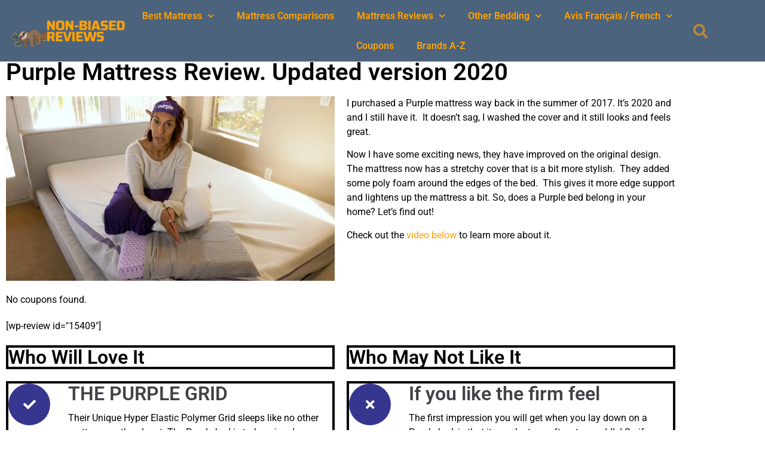

--- FILE ---
content_type: text/html; charset=UTF-8
request_url: https://nonbiasedreviews.com/purple-mattress-review/
body_size: 39107
content:
<!DOCTYPE html><html lang="en-US" prefix="og: https://ogp.me/ns#"><head><meta charset="UTF-8"/>
<script>var __ezHttpConsent={setByCat:function(src,tagType,attributes,category,force,customSetScriptFn=null){var setScript=function(){if(force||window.ezTcfConsent[category]){if(typeof customSetScriptFn==='function'){customSetScriptFn();}else{var scriptElement=document.createElement(tagType);scriptElement.src=src;attributes.forEach(function(attr){for(var key in attr){if(attr.hasOwnProperty(key)){scriptElement.setAttribute(key,attr[key]);}}});var firstScript=document.getElementsByTagName(tagType)[0];firstScript.parentNode.insertBefore(scriptElement,firstScript);}}};if(force||(window.ezTcfConsent&&window.ezTcfConsent.loaded)){setScript();}else if(typeof getEzConsentData==="function"){getEzConsentData().then(function(ezTcfConsent){if(ezTcfConsent&&ezTcfConsent.loaded){setScript();}else{console.error("cannot get ez consent data");force=true;setScript();}});}else{force=true;setScript();console.error("getEzConsentData is not a function");}},};</script>
<script>var ezTcfConsent=window.ezTcfConsent?window.ezTcfConsent:{loaded:false,store_info:false,develop_and_improve_services:false,measure_ad_performance:false,measure_content_performance:false,select_basic_ads:false,create_ad_profile:false,select_personalized_ads:false,create_content_profile:false,select_personalized_content:false,understand_audiences:false,use_limited_data_to_select_content:false,};function getEzConsentData(){return new Promise(function(resolve){document.addEventListener("ezConsentEvent",function(event){var ezTcfConsent=event.detail.ezTcfConsent;resolve(ezTcfConsent);});});}</script>
<script>if(typeof _setEzCookies!=='function'){function _setEzCookies(ezConsentData){var cookies=window.ezCookieQueue;for(var i=0;i<cookies.length;i++){var cookie=cookies[i];if(ezConsentData&&ezConsentData.loaded&&ezConsentData[cookie.tcfCategory]){document.cookie=cookie.name+"="+cookie.value;}}}}
window.ezCookieQueue=window.ezCookieQueue||[];if(typeof addEzCookies!=='function'){function addEzCookies(arr){window.ezCookieQueue=[...window.ezCookieQueue,...arr];}}
addEzCookies([{name:"ezoab_272422",value:"mod21; Path=/; Domain=nonbiasedreviews.com; Max-Age=7200",tcfCategory:"store_info",isEzoic:"true",},{name:"ezosuibasgeneris-1",value:"3f38fa9b-b06d-4257-5203-972ef4e6e719; Path=/; Domain=nonbiasedreviews.com; Expires=Sun, 24 Jan 2027 04:02:12 UTC; Secure; SameSite=None",tcfCategory:"understand_audiences",isEzoic:"true",}]);if(window.ezTcfConsent&&window.ezTcfConsent.loaded){_setEzCookies(window.ezTcfConsent);}else if(typeof getEzConsentData==="function"){getEzConsentData().then(function(ezTcfConsent){if(ezTcfConsent&&ezTcfConsent.loaded){_setEzCookies(window.ezTcfConsent);}else{console.error("cannot get ez consent data");_setEzCookies(window.ezTcfConsent);}});}else{console.error("getEzConsentData is not a function");_setEzCookies(window.ezTcfConsent);}</script><script type="text/javascript" data-ezscrex='false' data-cfasync='false'>window._ezaq = Object.assign({"edge_cache_status":13,"edge_response_time":77,"url":"https://nonbiasedreviews.com/purple-mattress-review/"}, typeof window._ezaq !== "undefined" ? window._ezaq : {});</script><script type="text/javascript" data-ezscrex='false' data-cfasync='false'>window._ezaq = Object.assign({"ab_test_id":"mod21"}, typeof window._ezaq !== "undefined" ? window._ezaq : {});window.__ez=window.__ez||{};window.__ez.tf={"kabf":"true"};</script><script type="text/javascript" data-ezscrex='false' data-cfasync='false'>window.ezDisableAds = true;</script>
<script data-ezscrex='false' data-cfasync='false' data-pagespeed-no-defer>var __ez=__ez||{};__ez.stms=Date.now();__ez.evt={};__ez.script={};__ez.ck=__ez.ck||{};__ez.template={};__ez.template.isOrig=true;window.__ezScriptHost="//www.ezojs.com";__ez.queue=__ez.queue||function(){var e=0,i=0,t=[],n=!1,o=[],r=[],s=!0,a=function(e,i,n,o,r,s,a){var l=arguments.length>7&&void 0!==arguments[7]?arguments[7]:window,d=this;this.name=e,this.funcName=i,this.parameters=null===n?null:w(n)?n:[n],this.isBlock=o,this.blockedBy=r,this.deleteWhenComplete=s,this.isError=!1,this.isComplete=!1,this.isInitialized=!1,this.proceedIfError=a,this.fWindow=l,this.isTimeDelay=!1,this.process=function(){f("... func = "+e),d.isInitialized=!0,d.isComplete=!0,f("... func.apply: "+e);var i=d.funcName.split("."),n=null,o=this.fWindow||window;i.length>3||(n=3===i.length?o[i[0]][i[1]][i[2]]:2===i.length?o[i[0]][i[1]]:o[d.funcName]),null!=n&&n.apply(null,this.parameters),!0===d.deleteWhenComplete&&delete t[e],!0===d.isBlock&&(f("----- F'D: "+d.name),m())}},l=function(e,i,t,n,o,r,s){var a=arguments.length>7&&void 0!==arguments[7]?arguments[7]:window,l=this;this.name=e,this.path=i,this.async=o,this.defer=r,this.isBlock=t,this.blockedBy=n,this.isInitialized=!1,this.isError=!1,this.isComplete=!1,this.proceedIfError=s,this.fWindow=a,this.isTimeDelay=!1,this.isPath=function(e){return"/"===e[0]&&"/"!==e[1]},this.getSrc=function(e){return void 0!==window.__ezScriptHost&&this.isPath(e)&&"banger.js"!==this.name?window.__ezScriptHost+e:e},this.process=function(){l.isInitialized=!0,f("... file = "+e);var i=this.fWindow?this.fWindow.document:document,t=i.createElement("script");t.src=this.getSrc(this.path),!0===o?t.async=!0:!0===r&&(t.defer=!0),t.onerror=function(){var e={url:window.location.href,name:l.name,path:l.path,user_agent:window.navigator.userAgent};"undefined"!=typeof _ezaq&&(e.pageview_id=_ezaq.page_view_id);var i=encodeURIComponent(JSON.stringify(e)),t=new XMLHttpRequest;t.open("GET","//g.ezoic.net/ezqlog?d="+i,!0),t.send(),f("----- ERR'D: "+l.name),l.isError=!0,!0===l.isBlock&&m()},t.onreadystatechange=t.onload=function(){var e=t.readyState;f("----- F'D: "+l.name),e&&!/loaded|complete/.test(e)||(l.isComplete=!0,!0===l.isBlock&&m())},i.getElementsByTagName("head")[0].appendChild(t)}},d=function(e,i){this.name=e,this.path="",this.async=!1,this.defer=!1,this.isBlock=!1,this.blockedBy=[],this.isInitialized=!0,this.isError=!1,this.isComplete=i,this.proceedIfError=!1,this.isTimeDelay=!1,this.process=function(){}};function c(e,i,n,s,a,d,c,u,f){var m=new l(e,i,n,s,a,d,c,f);!0===u?o[e]=m:r[e]=m,t[e]=m,h(m)}function h(e){!0!==u(e)&&0!=s&&e.process()}function u(e){if(!0===e.isTimeDelay&&!1===n)return f(e.name+" blocked = TIME DELAY!"),!0;if(w(e.blockedBy))for(var i=0;i<e.blockedBy.length;i++){var o=e.blockedBy[i];if(!1===t.hasOwnProperty(o))return f(e.name+" blocked = "+o),!0;if(!0===e.proceedIfError&&!0===t[o].isError)return!1;if(!1===t[o].isComplete)return f(e.name+" blocked = "+o),!0}return!1}function f(e){var i=window.location.href,t=new RegExp("[?&]ezq=([^&#]*)","i").exec(i);"1"===(t?t[1]:null)&&console.debug(e)}function m(){++e>200||(f("let's go"),p(o),p(r))}function p(e){for(var i in e)if(!1!==e.hasOwnProperty(i)){var t=e[i];!0===t.isComplete||u(t)||!0===t.isInitialized||!0===t.isError?!0===t.isError?f(t.name+": error"):!0===t.isComplete?f(t.name+": complete already"):!0===t.isInitialized&&f(t.name+": initialized already"):t.process()}}function w(e){return"[object Array]"==Object.prototype.toString.call(e)}return window.addEventListener("load",(function(){setTimeout((function(){n=!0,f("TDELAY -----"),m()}),5e3)}),!1),{addFile:c,addFileOnce:function(e,i,n,o,r,s,a,l,d){t[e]||c(e,i,n,o,r,s,a,l,d)},addDelayFile:function(e,i){var n=new l(e,i,!1,[],!1,!1,!0);n.isTimeDelay=!0,f(e+" ...  FILE! TDELAY"),r[e]=n,t[e]=n,h(n)},addFunc:function(e,n,s,l,d,c,u,f,m,p){!0===c&&(e=e+"_"+i++);var w=new a(e,n,s,l,d,u,f,p);!0===m?o[e]=w:r[e]=w,t[e]=w,h(w)},addDelayFunc:function(e,i,n){var o=new a(e,i,n,!1,[],!0,!0);o.isTimeDelay=!0,f(e+" ...  FUNCTION! TDELAY"),r[e]=o,t[e]=o,h(o)},items:t,processAll:m,setallowLoad:function(e){s=e},markLoaded:function(e){if(e&&0!==e.length){if(e in t){var i=t[e];!0===i.isComplete?f(i.name+" "+e+": error loaded duplicate"):(i.isComplete=!0,i.isInitialized=!0)}else t[e]=new d(e,!0);f("markLoaded dummyfile: "+t[e].name)}},logWhatsBlocked:function(){for(var e in t)!1!==t.hasOwnProperty(e)&&u(t[e])}}}();__ez.evt.add=function(e,t,n){e.addEventListener?e.addEventListener(t,n,!1):e.attachEvent?e.attachEvent("on"+t,n):e["on"+t]=n()},__ez.evt.remove=function(e,t,n){e.removeEventListener?e.removeEventListener(t,n,!1):e.detachEvent?e.detachEvent("on"+t,n):delete e["on"+t]};__ez.script.add=function(e){var t=document.createElement("script");t.src=e,t.async=!0,t.type="text/javascript",document.getElementsByTagName("head")[0].appendChild(t)};__ez.dot=__ez.dot||{};__ez.queue.addFileOnce('/detroitchicago/boise.js', '/detroitchicago/boise.js?gcb=195-0&cb=5', true, [], true, false, true, false);__ez.queue.addFileOnce('/parsonsmaize/abilene.js', '/parsonsmaize/abilene.js?gcb=195-0&cb=e80eca0cdb', true, [], true, false, true, false);__ez.queue.addFileOnce('/parsonsmaize/mulvane.js', '/parsonsmaize/mulvane.js?gcb=195-0&cb=e75e48eec0', true, ['/parsonsmaize/abilene.js'], true, false, true, false);__ez.queue.addFileOnce('/detroitchicago/birmingham.js', '/detroitchicago/birmingham.js?gcb=195-0&cb=539c47377c', true, ['/parsonsmaize/abilene.js'], true, false, true, false);</script>
<script data-ezscrex="false" type="text/javascript" data-cfasync="false">window._ezaq = Object.assign({"ad_cache_level":0,"adpicker_placement_cnt":0,"ai_placeholder_cache_level":0,"ai_placeholder_placement_cnt":-1,"article_category":"$25 off any mattress","author":"https://www.facebook.com/nonbiasedreviews","domain":"nonbiasedreviews.com","domain_id":272422,"ezcache_level":2,"ezcache_skip_code":0,"has_bad_image":0,"has_bad_words":0,"is_sitespeed":0,"lt_cache_level":0,"publish_date":"2020-10-07","response_size":268328,"response_size_orig":262518,"response_time_orig":51,"template_id":120,"url":"https://nonbiasedreviews.com/purple-mattress-review/","word_count":0,"worst_bad_word_level":0}, typeof window._ezaq !== "undefined" ? window._ezaq : {});__ez.queue.markLoaded('ezaqBaseReady');</script>
<script type='text/javascript' data-ezscrex='false' data-cfasync='false'>
window.ezAnalyticsStatic = true;

function analyticsAddScript(script) {
	var ezDynamic = document.createElement('script');
	ezDynamic.type = 'text/javascript';
	ezDynamic.innerHTML = script;
	document.head.appendChild(ezDynamic);
}
function getCookiesWithPrefix() {
    var allCookies = document.cookie.split(';');
    var cookiesWithPrefix = {};

    for (var i = 0; i < allCookies.length; i++) {
        var cookie = allCookies[i].trim();

        for (var j = 0; j < arguments.length; j++) {
            var prefix = arguments[j];
            if (cookie.indexOf(prefix) === 0) {
                var cookieParts = cookie.split('=');
                var cookieName = cookieParts[0];
                var cookieValue = cookieParts.slice(1).join('=');
                cookiesWithPrefix[cookieName] = decodeURIComponent(cookieValue);
                break; // Once matched, no need to check other prefixes
            }
        }
    }

    return cookiesWithPrefix;
}
function productAnalytics() {
	var d = {"pr":[6],"omd5":"75abcd53395297c085ec725bcb84a28f","nar":"risk score"};
	d.u = _ezaq.url;
	d.p = _ezaq.page_view_id;
	d.v = _ezaq.visit_uuid;
	d.ab = _ezaq.ab_test_id;
	d.e = JSON.stringify(_ezaq);
	d.ref = document.referrer;
	d.c = getCookiesWithPrefix('active_template', 'ez', 'lp_');
	if(typeof ez_utmParams !== 'undefined') {
		d.utm = ez_utmParams;
	}

	var dataText = JSON.stringify(d);
	var xhr = new XMLHttpRequest();
	xhr.open('POST','/ezais/analytics?cb=1', true);
	xhr.onload = function () {
		if (xhr.status!=200) {
            return;
		}

        if(document.readyState !== 'loading') {
            analyticsAddScript(xhr.response);
            return;
        }

        var eventFunc = function() {
            if(document.readyState === 'loading') {
                return;
            }
            document.removeEventListener('readystatechange', eventFunc, false);
            analyticsAddScript(xhr.response);
        };

        document.addEventListener('readystatechange', eventFunc, false);
	};
	xhr.setRequestHeader('Content-Type','text/plain');
	xhr.send(dataText);
}
__ez.queue.addFunc("productAnalytics", "productAnalytics", null, true, ['ezaqBaseReady'], false, false, false, true);
</script><base href="https://nonbiasedreviews.com/purple-mattress-review/"/>
	
	<meta name="viewport" content="width=device-width, initial-scale=1"/>
	<link rel="profile" href="https://gmpg.org/xfn/11"/>
		<style>img:is([sizes="auto" i], [sizes^="auto," i]) { contain-intrinsic-size: 3000px 1500px }</style>
	
<!-- Search Engine Optimization by Rank Math PRO - https://rankmath.com/ -->
<title>Purple Mattress Review 2026 | Non Biased Reviews</title>
<meta name="description" content="The Purple mattress now has a new cover and added edge support. Is now the time to jump on the purple hype train? Read our Purple mattress review to learn more!"/>
<meta name="robots" content="follow, index, max-snippet:-1, max-video-preview:-1, max-image-preview:large"/>
<link rel="canonical" href="https://nonbiasedreviews.com/purple-mattress-review/"/>
<meta property="og:locale" content="en_US"/>
<meta property="og:type" content="article"/>
<meta property="og:title" content="Purple Mattress Review 2026 | Non Biased Reviews"/>
<meta property="og:description" content="The Purple mattress now has a new cover and added edge support. Is now the time to jump on the purple hype train? Read our Purple mattress review to learn more!"/>
<meta property="og:url" content="https://nonbiasedreviews.com/purple-mattress-review/"/>
<meta property="og:site_name" content="Non Biased Reviews"/>
<meta property="article:publisher" content="https://www.facebook.com/nonbiasedreviews/"/>
<meta property="article:author" content="https://www.facebook.com/nonbiasedreviews"/>
<meta property="article:tag" content="new purple mattress"/>
<meta property="article:tag" content="new purple mattress review"/>
<meta property="article:tag" content="purple"/>
<meta property="article:tag" content="Purple mattress"/>
<meta property="article:tag" content="purple mattress review"/>
<meta property="article:tag" content="purple mattress review 2020"/>
<meta property="article:tag" content="purple mattress reviews"/>
<meta property="article:section" content="$25 off any mattress"/>
<meta property="og:updated_time" content="2022-03-27T20:15:11-04:00"/>
<meta property="og:image" content="https://nonbiasedreviews.com/wp-content/uploads/Purple-mattress-and-purple-pillow-and-purple-harmony-pillow-1920x1080-1.jpg"/>
<meta property="og:image:secure_url" content="https://nonbiasedreviews.com/wp-content/uploads/Purple-mattress-and-purple-pillow-and-purple-harmony-pillow-1920x1080-1.jpg"/>
<meta property="og:image:width" content="1920"/>
<meta property="og:image:height" content="1080"/>
<meta property="og:image:alt" content="purple mattress pillow and harmony pillow"/>
<meta property="og:image:type" content="image/jpeg"/>
<meta property="product:brand" content="Purple"/>
<meta property="product:price:amount" content="599"/>
<meta property="product:price:currency" content="USD"/>
<meta property="og:video" content="https://www.youtube.com/embed/9RG0ZlsrnmE?feature=oembed&amp;start&amp;end&amp;wmode=opaque&amp;loop=0&amp;controls=1&amp;mute=0&amp;rel=0&amp;modestbranding=0"/>
<meta property="video:duration" content="675"/>
<meta property="og:video" content="https://www.youtube.com/embed/9RG0ZlsrnmE"/>
<meta property="video:duration" content="675"/>
<meta property="og:video" content="https://www.youtube.com/embed/Wv0fFYh3eY8"/>
<meta property="video:duration" content="626"/>
<meta property="og:video" content="https://www.youtube.com/embed/AAy7Riyb7VU"/>
<meta property="video:duration" content="516"/>
<meta property="ya:ovs:upload_date" content="2020-02-12"/>
<meta property="ya:ovs:allow_embed" content="true"/>
<meta name="twitter:card" content="summary_large_image"/>
<meta name="twitter:title" content="Purple Mattress Review 2026 | Non Biased Reviews"/>
<meta name="twitter:description" content="The Purple mattress now has a new cover and added edge support. Is now the time to jump on the purple hype train? Read our Purple mattress review to learn more!"/>
<meta name="twitter:site" content="@Non_Biased"/>
<meta name="twitter:creator" content="@Non_Biased"/>
<meta name="twitter:image" content="https://nonbiasedreviews.com/wp-content/uploads/Purple-mattress-and-purple-pillow-and-purple-harmony-pillow-1920x1080-1.jpg"/>
<meta name="twitter:label1" content="Written by"/>
<meta name="twitter:data1" content="Non-Biased"/>
<meta name="twitter:label2" content="Time to read"/>
<meta name="twitter:data2" content="13 minutes"/>
<script type="application/ld+json" class="rank-math-schema-pro">{"@context":"https://schema.org","@graph":[{"@type":"Organization","@id":"https://nonbiasedreviews.com/#organization","name":"Non Biased, LLC","url":"https://nonbiasedreviews.com","sameAs":["https://www.facebook.com/nonbiasedreviews/","https://twitter.com/Non_Biased"],"email":"laura@nonbiasedreviews.com","logo":{"@type":"ImageObject","@id":"https://nonbiasedreviews.com/#logo","url":"https://nonbiasedreviews.com/wp-content/uploads/5.png","contentUrl":"https://nonbiasedreviews.com/wp-content/uploads/5.png","caption":"Non Biased, LLC","inLanguage":"en-US","width":"500","height":"500"}},{"@type":"WebSite","@id":"https://nonbiasedreviews.com/#website","url":"https://nonbiasedreviews.com","name":"Non Biased, LLC","publisher":{"@id":"https://nonbiasedreviews.com/#organization"},"inLanguage":"en-US"},{"@type":"ImageObject","@id":"https://cdn-0.nonbiasedreviews.com/wp-content/uploads/Purple-mattress-and-purple-pillow-and-purple-harmony-pillow-1920x1080-1.jpg","url":"https://cdn-0.nonbiasedreviews.com/wp-content/uploads/Purple-mattress-and-purple-pillow-and-purple-harmony-pillow-1920x1080-1.jpg","width":"1920","height":"1080","caption":"purple mattress pillow and harmony pillow","inLanguage":"en-US"},{"@type":"ItemPage","@id":"https://nonbiasedreviews.com/purple-mattress-review/#webpage","url":"https://nonbiasedreviews.com/purple-mattress-review/","name":"Purple Mattress Review 2026 | Non Biased Reviews","datePublished":"2020-10-07T19:46:52-04:00","dateModified":"2022-03-27T20:15:11-04:00","isPartOf":{"@id":"https://nonbiasedreviews.com/#website"},"primaryImageOfPage":{"@id":"https://cdn-0.nonbiasedreviews.com/wp-content/uploads/Purple-mattress-and-purple-pillow-and-purple-harmony-pillow-1920x1080-1.jpg"},"inLanguage":"en-US"},{"@type":"Person","@id":"https://nonbiasedreviews.com/laura-georgieff/mvinc/","name":"Non-Biased","description":"Rana Landreth has been testing and reviewing mattresses for 3 years. She knows which mattresses are the best for petite people like her.","url":"https://nonbiasedreviews.com/laura-georgieff/mvinc/","image":{"@type":"ImageObject","@id":"https://secure.gravatar.com/avatar/b171eded3c39b0227cfb40871c84c9ea6a75002d2a32f016a420c1e39e33919c?s=96&amp;d=mm&amp;r=g","url":"https://secure.gravatar.com/avatar/b171eded3c39b0227cfb40871c84c9ea6a75002d2a32f016a420c1e39e33919c?s=96&amp;d=mm&amp;r=g","caption":"Non-Biased","inLanguage":"en-US"},"sameAs":["https://nonbiasedreviews.com","https://www.facebook.com/nonbiasedreviews","https://twitter.com/https://twitter.com/Non_Biased"],"worksFor":{"@id":"https://nonbiasedreviews.com/#organization"}},{"@type":"Product","name":"Purple Mattress","description":"The Purple mattress now has a new cover and added edge support. Is now the time to jump on the purple hype train? Read our Purple mattress review to learn more!","brand":{"@type":"Brand","name":"Purple"},"image":{"@type":"ImageObject","url":"https://cdn-0.nonbiasedreviews.com/wp-content/uploads/Purple-mattress-and-purple-pillow-and-purple-harmony-pillow-1920x1080-1.jpg"},"offers":{"@type":"Offer","url":"https://nonbiasedreviews.com/purple-mattress-review/","price":"599","priceCurrency":"USD","availability":"InStock"},"review":{"@type":"Review","datePublished":"2020-10-07T19:46:52-04:00","dateModified":"2022-03-27T20:15:11-04:00","author":{"@id":"https://nonbiasedreviews.com/laura-georgieff/mvinc/","name":"Non-Biased"},"reviewRating":{"@type":"Rating","ratingValue":"9","bestRating":"10"}},"subjectOf":[{"@type":"FAQPage","name":"Purple Mattress Review 2026 | Non Biased Reviews","url":"https://nonbiasedreviews.com/purple-mattress-review/","datePublished":"2020-10-07T19:46:52-04:00","dateModified":"2022-03-27T20:15:11-04:00","mainEntity":[{"@type":"Question","name":"Are Purple mattresses any good?","acceptedAnswer":{"@type":"Answer","text":"The Purple mattresses are all made of Purple's proprietary Purple Grid, which sleeps cool at night, hugs your body, spread your weight evenly for great full-body support and reactive enough to readjust as you move throughout the night. Many swear by it, and we can honestly say that Purple mattresses are amazing!"}},{"@type":"Question","name":"Can you flip a Purple mattress?","acceptedAnswer":{"@type":"Answer","text":"No, it is not recommended to flip a Purple Mattress. They are build with several layers organized in a specific order to provide support and pressure point relief, and should be used as intended. "}},{"@type":"Question","name":"Do Purple mattresses need boxspring?","acceptedAnswer":{"@type":"Answer","text":"No, Purple mattresses, as most modern mattresses, do not require a springbox. You will want a flat and supportive surface to lay your Purple mattress on, such as wooden slats, foundations, adjustable bases, or even just the floor. "}},{"@type":"Question","name":"Does the Purple mattress get softer?","acceptedAnswer":{"@type":"Answer","text":"After 3 years of sleep on our Purple mattress, we have not noticed it getting softer, or even saggy. The responsive Purple Grid bounces back up and has a long life, providing the same sleeping comfort night after night. Purple offers a 10-year warranty on their mattresses, in case you'd notice a decrease in quality. "}},{"@type":"Question","name":"Does Purple Mattress need special sheets?","acceptedAnswer":{"@type":"Answer","text":"No, you can use regular sheets on your Purple mattress. The Purple Mattress is just over 9 inches thick (9.25\"), making most bed sheets a good fit. "}}]}],"@id":"https://nonbiasedreviews.com/purple-mattress-review/#schema-219754","mainEntityOfPage":{"@id":"https://nonbiasedreviews.com/purple-mattress-review/#webpage"}},{"@type":"VideoObject","name":"Purple Mattress Review 2026 | Non Biased Reviews","description":"The Purple mattress now has a new cover and added edge support. Is now the time to jump on the purple hype train? Read our Purple mattress review to learn more!","uploadDate":"2020-02-12","thumbnailUrl":"https://cdn-0.nonbiasedreviews.com/wp-content/uploads/Purple-mattress-and-purple-pillow-and-purple-harmony-pillow-1920x1080-1.jpg","embedUrl":"https://www.youtube.com/embed/9RG0ZlsrnmE?feature=oembed&amp;start&amp;end&amp;wmode=opaque&amp;loop=0&amp;controls=1&amp;mute=0&amp;rel=0&amp;modestbranding=0","duration":"PT11M15S","width":"1280","height":"720","isFamilyFriendly":"True","@id":"https://nonbiasedreviews.com/purple-mattress-review/#schema-219756","isPartOf":{"@id":"https://nonbiasedreviews.com/purple-mattress-review/#webpage"},"publisher":{"@id":"https://nonbiasedreviews.com/#organization"},"inLanguage":"en-US","mainEntityOfPage":{"@id":"https://nonbiasedreviews.com/purple-mattress-review/#webpage"}},{"@type":"VideoObject","name":"Purple Mattress Review 2020 (plus comparison to the old version that I still have in another room)","description":"Save up to $350 when you bundle using this link: https://click.linksynergy.com/deeplink?id=XLbNBLVMcdA&amp;mid=45198&amp;murl=https2...","uploadDate":"2020-02-12","thumbnailUrl":"https://cdn-0.nonbiasedreviews.com/wp-content/uploads/Purple-mattress-and-purple-pillow-and-purple-harmony-pillow-1920x1080-1.jpg","embedUrl":"https://www.youtube.com/embed/9RG0ZlsrnmE","duration":"PT11M15S","width":"1280","height":"720","isFamilyFriendly":"True","@id":"https://nonbiasedreviews.com/purple-mattress-review/#schema-281312","isPartOf":{"@id":"https://nonbiasedreviews.com/purple-mattress-review/#webpage"},"publisher":{"@id":"https://nonbiasedreviews.com/#organization"},"inLanguage":"en-US","mainEntityOfPage":{"@id":"https://nonbiasedreviews.com/purple-mattress-review/#webpage"}},{"@type":"VideoObject","name":"Does My Purple Mattress Sag After 2 Years?","description":"Find out if my purple mattress has sagged after using (and abusing) it for more than 2 years after I purchased it.  I also have the newer version of the purp...","uploadDate":"2019-08-09","thumbnailUrl":"https://cdn-0.nonbiasedreviews.com/wp-content/uploads/Purple-mattress-and-purple-pillow-and-purple-harmony-pillow-1920x1080-1.jpg","embedUrl":"https://www.youtube.com/embed/Wv0fFYh3eY8","duration":"PT10M26S","width":"1280","height":"720","isFamilyFriendly":"True","@id":"https://nonbiasedreviews.com/purple-mattress-review/#schema-281313","isPartOf":{"@id":"https://nonbiasedreviews.com/purple-mattress-review/#webpage"},"publisher":{"@id":"https://nonbiasedreviews.com/#organization"},"inLanguage":"en-US"},{"@type":"VideoObject","name":"Can You Wash a Purple Mattress Cover?","description":"Read the instructions on the care tag... Do NOT WASH the Purple Mattress Cover.  BUT... What happens if you do... Find out!Get the best discount from Purple ...","uploadDate":"2019-08-09","thumbnailUrl":"https://cdn-0.nonbiasedreviews.com/wp-content/uploads/Purple-mattress-and-purple-pillow-and-purple-harmony-pillow-1920x1080-1.jpg","embedUrl":"https://www.youtube.com/embed/AAy7Riyb7VU","duration":"PT8M36S","width":"1280","height":"720","isFamilyFriendly":"True","@id":"https://nonbiasedreviews.com/purple-mattress-review/#schema-281315","isPartOf":{"@id":"https://nonbiasedreviews.com/purple-mattress-review/#webpage"},"publisher":{"@id":"https://nonbiasedreviews.com/#organization"},"inLanguage":"en-US"}]}</script>
<!-- /Rank Math WordPress SEO plugin -->

<link rel="alternate" type="application/rss+xml" title="Non Biased Reviews » Feed" href="https://nonbiasedreviews.com/feed/"/>
<link rel="alternate" type="application/rss+xml" title="Non Biased Reviews » Comments Feed" href="https://nonbiasedreviews.com/comments/feed/"/>
<link rel="alternate" type="application/rss+xml" title="Non Biased Reviews » Purple Mattress Review Comments Feed" href="https://nonbiasedreviews.com/purple-mattress-review/feed/"/>
<script>
window._wpemojiSettings = {"baseUrl":"https:\/\/s.w.org\/images\/core\/emoji\/16.0.1\/72x72\/","ext":".png","svgUrl":"https:\/\/s.w.org\/images\/core\/emoji\/16.0.1\/svg\/","svgExt":".svg","source":{"concatemoji":"https:\/\/nonbiasedreviews.com\/wp-includes\/js\/wp-emoji-release.min.js?ver=6.8.3"}};
/*! This file is auto-generated */
!function(s,n){var o,i,e;function c(e){try{var t={supportTests:e,timestamp:(new Date).valueOf()};sessionStorage.setItem(o,JSON.stringify(t))}catch(e){}}function p(e,t,n){e.clearRect(0,0,e.canvas.width,e.canvas.height),e.fillText(t,0,0);var t=new Uint32Array(e.getImageData(0,0,e.canvas.width,e.canvas.height).data),a=(e.clearRect(0,0,e.canvas.width,e.canvas.height),e.fillText(n,0,0),new Uint32Array(e.getImageData(0,0,e.canvas.width,e.canvas.height).data));return t.every(function(e,t){return e===a[t]})}function u(e,t){e.clearRect(0,0,e.canvas.width,e.canvas.height),e.fillText(t,0,0);for(var n=e.getImageData(16,16,1,1),a=0;a<n.data.length;a++)if(0!==n.data[a])return!1;return!0}function f(e,t,n,a){switch(t){case"flag":return n(e,"\ud83c\udff3\ufe0f\u200d\u26a7\ufe0f","\ud83c\udff3\ufe0f\u200b\u26a7\ufe0f")?!1:!n(e,"\ud83c\udde8\ud83c\uddf6","\ud83c\udde8\u200b\ud83c\uddf6")&&!n(e,"\ud83c\udff4\udb40\udc67\udb40\udc62\udb40\udc65\udb40\udc6e\udb40\udc67\udb40\udc7f","\ud83c\udff4\u200b\udb40\udc67\u200b\udb40\udc62\u200b\udb40\udc65\u200b\udb40\udc6e\u200b\udb40\udc67\u200b\udb40\udc7f");case"emoji":return!a(e,"\ud83e\udedf")}return!1}function g(e,t,n,a){var r="undefined"!=typeof WorkerGlobalScope&&self instanceof WorkerGlobalScope?new OffscreenCanvas(300,150):s.createElement("canvas"),o=r.getContext("2d",{willReadFrequently:!0}),i=(o.textBaseline="top",o.font="600 32px Arial",{});return e.forEach(function(e){i[e]=t(o,e,n,a)}),i}function t(e){var t=s.createElement("script");t.src=e,t.defer=!0,s.head.appendChild(t)}"undefined"!=typeof Promise&&(o="wpEmojiSettingsSupports",i=["flag","emoji"],n.supports={everything:!0,everythingExceptFlag:!0},e=new Promise(function(e){s.addEventListener("DOMContentLoaded",e,{once:!0})}),new Promise(function(t){var n=function(){try{var e=JSON.parse(sessionStorage.getItem(o));if("object"==typeof e&&"number"==typeof e.timestamp&&(new Date).valueOf()<e.timestamp+604800&&"object"==typeof e.supportTests)return e.supportTests}catch(e){}return null}();if(!n){if("undefined"!=typeof Worker&&"undefined"!=typeof OffscreenCanvas&&"undefined"!=typeof URL&&URL.createObjectURL&&"undefined"!=typeof Blob)try{var e="postMessage("+g.toString()+"("+[JSON.stringify(i),f.toString(),p.toString(),u.toString()].join(",")+"));",a=new Blob([e],{type:"text/javascript"}),r=new Worker(URL.createObjectURL(a),{name:"wpTestEmojiSupports"});return void(r.onmessage=function(e){c(n=e.data),r.terminate(),t(n)})}catch(e){}c(n=g(i,f,p,u))}t(n)}).then(function(e){for(var t in e)n.supports[t]=e[t],n.supports.everything=n.supports.everything&&n.supports[t],"flag"!==t&&(n.supports.everythingExceptFlag=n.supports.everythingExceptFlag&&n.supports[t]);n.supports.everythingExceptFlag=n.supports.everythingExceptFlag&&!n.supports.flag,n.DOMReady=!1,n.readyCallback=function(){n.DOMReady=!0}}).then(function(){return e}).then(function(){var e;n.supports.everything||(n.readyCallback(),(e=n.source||{}).concatemoji?t(e.concatemoji):e.wpemoji&&e.twemoji&&(t(e.twemoji),t(e.wpemoji)))}))}((window,document),window._wpemojiSettings);
</script>
<style id="wp-emoji-styles-inline-css">

	img.wp-smiley, img.emoji {
		display: inline !important;
		border: none !important;
		box-shadow: none !important;
		height: 1em !important;
		width: 1em !important;
		margin: 0 0.07em !important;
		vertical-align: -0.1em !important;
		background: none !important;
		padding: 0 !important;
	}
</style>
<style id="classic-theme-styles-inline-css">
/*! This file is auto-generated */
.wp-block-button__link{color:#fff;background-color:#32373c;border-radius:9999px;box-shadow:none;text-decoration:none;padding:calc(.667em + 2px) calc(1.333em + 2px);font-size:1.125em}.wp-block-file__button{background:#32373c;color:#fff;text-decoration:none}
</style>
<style id="global-styles-inline-css">
:root{--wp--preset--aspect-ratio--square: 1;--wp--preset--aspect-ratio--4-3: 4/3;--wp--preset--aspect-ratio--3-4: 3/4;--wp--preset--aspect-ratio--3-2: 3/2;--wp--preset--aspect-ratio--2-3: 2/3;--wp--preset--aspect-ratio--16-9: 16/9;--wp--preset--aspect-ratio--9-16: 9/16;--wp--preset--color--black: #000000;--wp--preset--color--cyan-bluish-gray: #abb8c3;--wp--preset--color--white: #ffffff;--wp--preset--color--pale-pink: #f78da7;--wp--preset--color--vivid-red: #cf2e2e;--wp--preset--color--luminous-vivid-orange: #ff6900;--wp--preset--color--luminous-vivid-amber: #fcb900;--wp--preset--color--light-green-cyan: #7bdcb5;--wp--preset--color--vivid-green-cyan: #00d084;--wp--preset--color--pale-cyan-blue: #8ed1fc;--wp--preset--color--vivid-cyan-blue: #0693e3;--wp--preset--color--vivid-purple: #9b51e0;--wp--preset--gradient--vivid-cyan-blue-to-vivid-purple: linear-gradient(135deg,rgba(6,147,227,1) 0%,rgb(155,81,224) 100%);--wp--preset--gradient--light-green-cyan-to-vivid-green-cyan: linear-gradient(135deg,rgb(122,220,180) 0%,rgb(0,208,130) 100%);--wp--preset--gradient--luminous-vivid-amber-to-luminous-vivid-orange: linear-gradient(135deg,rgba(252,185,0,1) 0%,rgba(255,105,0,1) 100%);--wp--preset--gradient--luminous-vivid-orange-to-vivid-red: linear-gradient(135deg,rgba(255,105,0,1) 0%,rgb(207,46,46) 100%);--wp--preset--gradient--very-light-gray-to-cyan-bluish-gray: linear-gradient(135deg,rgb(238,238,238) 0%,rgb(169,184,195) 100%);--wp--preset--gradient--cool-to-warm-spectrum: linear-gradient(135deg,rgb(74,234,220) 0%,rgb(151,120,209) 20%,rgb(207,42,186) 40%,rgb(238,44,130) 60%,rgb(251,105,98) 80%,rgb(254,248,76) 100%);--wp--preset--gradient--blush-light-purple: linear-gradient(135deg,rgb(255,206,236) 0%,rgb(152,150,240) 100%);--wp--preset--gradient--blush-bordeaux: linear-gradient(135deg,rgb(254,205,165) 0%,rgb(254,45,45) 50%,rgb(107,0,62) 100%);--wp--preset--gradient--luminous-dusk: linear-gradient(135deg,rgb(255,203,112) 0%,rgb(199,81,192) 50%,rgb(65,88,208) 100%);--wp--preset--gradient--pale-ocean: linear-gradient(135deg,rgb(255,245,203) 0%,rgb(182,227,212) 50%,rgb(51,167,181) 100%);--wp--preset--gradient--electric-grass: linear-gradient(135deg,rgb(202,248,128) 0%,rgb(113,206,126) 100%);--wp--preset--gradient--midnight: linear-gradient(135deg,rgb(2,3,129) 0%,rgb(40,116,252) 100%);--wp--preset--font-size--small: 13px;--wp--preset--font-size--medium: 20px;--wp--preset--font-size--large: 36px;--wp--preset--font-size--x-large: 42px;--wp--preset--spacing--20: 0.44rem;--wp--preset--spacing--30: 0.67rem;--wp--preset--spacing--40: 1rem;--wp--preset--spacing--50: 1.5rem;--wp--preset--spacing--60: 2.25rem;--wp--preset--spacing--70: 3.38rem;--wp--preset--spacing--80: 5.06rem;--wp--preset--shadow--natural: 6px 6px 9px rgba(0, 0, 0, 0.2);--wp--preset--shadow--deep: 12px 12px 50px rgba(0, 0, 0, 0.4);--wp--preset--shadow--sharp: 6px 6px 0px rgba(0, 0, 0, 0.2);--wp--preset--shadow--outlined: 6px 6px 0px -3px rgba(255, 255, 255, 1), 6px 6px rgba(0, 0, 0, 1);--wp--preset--shadow--crisp: 6px 6px 0px rgba(0, 0, 0, 1);}:where(.is-layout-flex){gap: 0.5em;}:where(.is-layout-grid){gap: 0.5em;}body .is-layout-flex{display: flex;}.is-layout-flex{flex-wrap: wrap;align-items: center;}.is-layout-flex > :is(*, div){margin: 0;}body .is-layout-grid{display: grid;}.is-layout-grid > :is(*, div){margin: 0;}:where(.wp-block-columns.is-layout-flex){gap: 2em;}:where(.wp-block-columns.is-layout-grid){gap: 2em;}:where(.wp-block-post-template.is-layout-flex){gap: 1.25em;}:where(.wp-block-post-template.is-layout-grid){gap: 1.25em;}.has-black-color{color: var(--wp--preset--color--black) !important;}.has-cyan-bluish-gray-color{color: var(--wp--preset--color--cyan-bluish-gray) !important;}.has-white-color{color: var(--wp--preset--color--white) !important;}.has-pale-pink-color{color: var(--wp--preset--color--pale-pink) !important;}.has-vivid-red-color{color: var(--wp--preset--color--vivid-red) !important;}.has-luminous-vivid-orange-color{color: var(--wp--preset--color--luminous-vivid-orange) !important;}.has-luminous-vivid-amber-color{color: var(--wp--preset--color--luminous-vivid-amber) !important;}.has-light-green-cyan-color{color: var(--wp--preset--color--light-green-cyan) !important;}.has-vivid-green-cyan-color{color: var(--wp--preset--color--vivid-green-cyan) !important;}.has-pale-cyan-blue-color{color: var(--wp--preset--color--pale-cyan-blue) !important;}.has-vivid-cyan-blue-color{color: var(--wp--preset--color--vivid-cyan-blue) !important;}.has-vivid-purple-color{color: var(--wp--preset--color--vivid-purple) !important;}.has-black-background-color{background-color: var(--wp--preset--color--black) !important;}.has-cyan-bluish-gray-background-color{background-color: var(--wp--preset--color--cyan-bluish-gray) !important;}.has-white-background-color{background-color: var(--wp--preset--color--white) !important;}.has-pale-pink-background-color{background-color: var(--wp--preset--color--pale-pink) !important;}.has-vivid-red-background-color{background-color: var(--wp--preset--color--vivid-red) !important;}.has-luminous-vivid-orange-background-color{background-color: var(--wp--preset--color--luminous-vivid-orange) !important;}.has-luminous-vivid-amber-background-color{background-color: var(--wp--preset--color--luminous-vivid-amber) !important;}.has-light-green-cyan-background-color{background-color: var(--wp--preset--color--light-green-cyan) !important;}.has-vivid-green-cyan-background-color{background-color: var(--wp--preset--color--vivid-green-cyan) !important;}.has-pale-cyan-blue-background-color{background-color: var(--wp--preset--color--pale-cyan-blue) !important;}.has-vivid-cyan-blue-background-color{background-color: var(--wp--preset--color--vivid-cyan-blue) !important;}.has-vivid-purple-background-color{background-color: var(--wp--preset--color--vivid-purple) !important;}.has-black-border-color{border-color: var(--wp--preset--color--black) !important;}.has-cyan-bluish-gray-border-color{border-color: var(--wp--preset--color--cyan-bluish-gray) !important;}.has-white-border-color{border-color: var(--wp--preset--color--white) !important;}.has-pale-pink-border-color{border-color: var(--wp--preset--color--pale-pink) !important;}.has-vivid-red-border-color{border-color: var(--wp--preset--color--vivid-red) !important;}.has-luminous-vivid-orange-border-color{border-color: var(--wp--preset--color--luminous-vivid-orange) !important;}.has-luminous-vivid-amber-border-color{border-color: var(--wp--preset--color--luminous-vivid-amber) !important;}.has-light-green-cyan-border-color{border-color: var(--wp--preset--color--light-green-cyan) !important;}.has-vivid-green-cyan-border-color{border-color: var(--wp--preset--color--vivid-green-cyan) !important;}.has-pale-cyan-blue-border-color{border-color: var(--wp--preset--color--pale-cyan-blue) !important;}.has-vivid-cyan-blue-border-color{border-color: var(--wp--preset--color--vivid-cyan-blue) !important;}.has-vivid-purple-border-color{border-color: var(--wp--preset--color--vivid-purple) !important;}.has-vivid-cyan-blue-to-vivid-purple-gradient-background{background: var(--wp--preset--gradient--vivid-cyan-blue-to-vivid-purple) !important;}.has-light-green-cyan-to-vivid-green-cyan-gradient-background{background: var(--wp--preset--gradient--light-green-cyan-to-vivid-green-cyan) !important;}.has-luminous-vivid-amber-to-luminous-vivid-orange-gradient-background{background: var(--wp--preset--gradient--luminous-vivid-amber-to-luminous-vivid-orange) !important;}.has-luminous-vivid-orange-to-vivid-red-gradient-background{background: var(--wp--preset--gradient--luminous-vivid-orange-to-vivid-red) !important;}.has-very-light-gray-to-cyan-bluish-gray-gradient-background{background: var(--wp--preset--gradient--very-light-gray-to-cyan-bluish-gray) !important;}.has-cool-to-warm-spectrum-gradient-background{background: var(--wp--preset--gradient--cool-to-warm-spectrum) !important;}.has-blush-light-purple-gradient-background{background: var(--wp--preset--gradient--blush-light-purple) !important;}.has-blush-bordeaux-gradient-background{background: var(--wp--preset--gradient--blush-bordeaux) !important;}.has-luminous-dusk-gradient-background{background: var(--wp--preset--gradient--luminous-dusk) !important;}.has-pale-ocean-gradient-background{background: var(--wp--preset--gradient--pale-ocean) !important;}.has-electric-grass-gradient-background{background: var(--wp--preset--gradient--electric-grass) !important;}.has-midnight-gradient-background{background: var(--wp--preset--gradient--midnight) !important;}.has-small-font-size{font-size: var(--wp--preset--font-size--small) !important;}.has-medium-font-size{font-size: var(--wp--preset--font-size--medium) !important;}.has-large-font-size{font-size: var(--wp--preset--font-size--large) !important;}.has-x-large-font-size{font-size: var(--wp--preset--font-size--x-large) !important;}
:where(.wp-block-post-template.is-layout-flex){gap: 1.25em;}:where(.wp-block-post-template.is-layout-grid){gap: 1.25em;}
:where(.wp-block-columns.is-layout-flex){gap: 2em;}:where(.wp-block-columns.is-layout-grid){gap: 2em;}
:root :where(.wp-block-pullquote){font-size: 1.5em;line-height: 1.6;}
</style>
<link rel="stylesheet" id="affcoups-css" href="https://cdn-0.nonbiasedreviews.com/wp-content/plugins/affiliate-coupons/assets/dist/css/main.css?ver=1.8.2" media="all"/>
<link rel="stylesheet" id="affcoups-pro-css" href="https://cdn-0.nonbiasedreviews.com/wp-content/plugins/affiliate-coupons-pro-1.5/assets/dist/css/main.css?ver=1.5" media="all"/>
<link rel="stylesheet" id="dashicons-css" href="https://cdn-0.nonbiasedreviews.com/wp-includes/css/dashicons.min.css?ver=6.8.3" media="all"/>
<link rel="stylesheet" id="hello-elementor-css" href="https://cdn-0.nonbiasedreviews.com/wp-content/themes/hello-elementor/style.min.css?ver=2.7.1" media="all"/>
<link rel="stylesheet" id="hello-elementor-theme-style-css" href="https://cdn-0.nonbiasedreviews.com/wp-content/themes/hello-elementor/theme.min.css?ver=2.7.1" media="all"/>
<link rel="stylesheet" id="elementor-frontend-css" href="https://cdn-0.nonbiasedreviews.com/wp-content/plugins/elementor/assets/css/frontend.min.css?ver=3.34.0" media="all"/>
<link rel="stylesheet" id="widget-image-css" href="https://cdn-0.nonbiasedreviews.com/wp-content/plugins/elementor/assets/css/widget-image.min.css?ver=3.34.0" media="all"/>
<link rel="stylesheet" id="widget-nav-menu-css" href="https://cdn-0.nonbiasedreviews.com/wp-content/plugins/elementor-pro/assets/css/widget-nav-menu.min.css?ver=3.34.0" media="all"/>
<link rel="stylesheet" id="widget-search-form-css" href="https://cdn-0.nonbiasedreviews.com/wp-content/plugins/elementor-pro/assets/css/widget-search-form.min.css?ver=3.34.0" media="all"/>
<link rel="stylesheet" id="elementor-icons-shared-0-css" href="https://cdn-0.nonbiasedreviews.com/wp-content/plugins/elementor/assets/lib/font-awesome/css/fontawesome.min.css?ver=5.15.3" media="all"/>
<link rel="stylesheet" id="elementor-icons-fa-solid-css" href="https://cdn-0.nonbiasedreviews.com/wp-content/plugins/elementor/assets/lib/font-awesome/css/solid.min.css?ver=5.15.3" media="all"/>
<link rel="stylesheet" id="e-sticky-css" href="https://cdn-0.nonbiasedreviews.com/wp-content/plugins/elementor-pro/assets/css/modules/sticky.min.css?ver=3.34.0" media="all"/>
<link rel="stylesheet" id="widget-heading-css" href="https://cdn-0.nonbiasedreviews.com/wp-content/plugins/elementor/assets/css/widget-heading.min.css?ver=3.34.0" media="all"/>
<link rel="stylesheet" id="widget-social-icons-css" href="https://cdn-0.nonbiasedreviews.com/wp-content/plugins/elementor/assets/css/widget-social-icons.min.css?ver=3.34.0" media="all"/>
<link rel="stylesheet" id="e-apple-webkit-css" href="https://cdn-0.nonbiasedreviews.com/wp-content/plugins/elementor/assets/css/conditionals/apple-webkit.min.css?ver=3.34.0" media="all"/>
<link rel="stylesheet" id="e-animation-fadeIn-css" href="https://cdn-0.nonbiasedreviews.com/wp-content/plugins/elementor/assets/lib/animations/styles/fadeIn.min.css?ver=3.34.0" media="all"/>
<link rel="stylesheet" id="e-popup-css" href="https://cdn-0.nonbiasedreviews.com/wp-content/plugins/elementor-pro/assets/css/conditionals/popup.min.css?ver=3.34.0" media="all"/>
<link rel="stylesheet" id="e-animation-slideInDown-css" href="https://cdn-0.nonbiasedreviews.com/wp-content/plugins/elementor/assets/lib/animations/styles/slideInDown.min.css?ver=3.34.0" media="all"/>
<link rel="stylesheet" id="eael-general-css" href="https://cdn-0.nonbiasedreviews.com/wp-content/plugins/essential-addons-for-elementor-lite/assets/front-end/css/view/general.min.css?ver=6.5.3" media="all"/>
<link rel="stylesheet" id="eael-15409-css" href="https://cdn-0.nonbiasedreviews.com/wp-content/uploads/essential-addons-elementor/eael-15409.css?ver=1648412111" media="all"/>
<link rel="stylesheet" id="elementor-icons-css" href="https://cdn-0.nonbiasedreviews.com/wp-content/plugins/elementor/assets/lib/eicons/css/elementor-icons.min.css?ver=5.45.0" media="all"/>
<style id="elementor-icons-inline-css">

		.elementor-add-new-section .elementor-add-templately-promo-button{
            background-color: #5d4fff;
            background-image: url(https://nonbiasedreviews.com/wp-content/plugins/essential-addons-for-elementor-lite/assets/admin/images/templately/logo-icon.svg);
            background-repeat: no-repeat;
            background-position: center center;
            position: relative;
        }
        
		.elementor-add-new-section .elementor-add-templately-promo-button > i{
            height: 12px;
        }
        
        body .elementor-add-new-section .elementor-add-section-area-button {
            margin-left: 0;
        }

		.elementor-add-new-section .elementor-add-templately-promo-button{
            background-color: #5d4fff;
            background-image: url(https://nonbiasedreviews.com/wp-content/plugins/essential-addons-for-elementor-lite/assets/admin/images/templately/logo-icon.svg);
            background-repeat: no-repeat;
            background-position: center center;
            position: relative;
        }
        
		.elementor-add-new-section .elementor-add-templately-promo-button > i{
            height: 12px;
        }
        
        body .elementor-add-new-section .elementor-add-section-area-button {
            margin-left: 0;
        }
</style>
<link rel="stylesheet" id="elementor-post-15587-css" href="https://cdn-0.nonbiasedreviews.com/wp-content/uploads/elementor/css/post-15587.css?ver=1766483889" media="all"/>
<link rel="stylesheet" id="font-awesome-5-all-css" href="https://cdn-0.nonbiasedreviews.com/wp-content/plugins/elementor/assets/lib/font-awesome/css/all.min.css?ver=3.34.0" media="all"/>
<link rel="stylesheet" id="font-awesome-4-shim-css" href="https://cdn-0.nonbiasedreviews.com/wp-content/plugins/elementor/assets/lib/font-awesome/css/v4-shims.min.css?ver=3.34.0" media="all"/>
<link rel="stylesheet" id="widget-menu-anchor-css" href="https://cdn-0.nonbiasedreviews.com/wp-content/plugins/elementor/assets/css/widget-menu-anchor.min.css?ver=3.34.0" media="all"/>
<link rel="stylesheet" id="widget-video-css" href="https://cdn-0.nonbiasedreviews.com/wp-content/plugins/elementor/assets/css/widget-video.min.css?ver=3.34.0" media="all"/>
<link rel="stylesheet" id="widget-accordion-css" href="https://cdn-0.nonbiasedreviews.com/wp-content/plugins/elementor/assets/css/widget-accordion.min.css?ver=3.34.0" media="all"/>
<link rel="stylesheet" id="widget-share-buttons-css" href="https://cdn-0.nonbiasedreviews.com/wp-content/plugins/elementor-pro/assets/css/widget-share-buttons.min.css?ver=3.34.0" media="all"/>
<link rel="stylesheet" id="elementor-icons-fa-brands-css" href="https://cdn-0.nonbiasedreviews.com/wp-content/plugins/elementor/assets/lib/font-awesome/css/brands.min.css?ver=5.15.3" media="all"/>
<link rel="stylesheet" id="widget-author-box-css" href="https://cdn-0.nonbiasedreviews.com/wp-content/plugins/elementor-pro/assets/css/widget-author-box.min.css?ver=3.34.0" media="all"/>
<link rel="stylesheet" id="elementor-post-15409-css" href="https://cdn-0.nonbiasedreviews.com/wp-content/uploads/elementor/css/post-15409.css?ver=1766492000" media="all"/>
<link rel="stylesheet" id="elementor-post-13064-css" href="https://cdn-0.nonbiasedreviews.com/wp-content/uploads/elementor/css/post-13064.css?ver=1766483889" media="all"/>
<link rel="stylesheet" id="elementor-post-13070-css" href="https://cdn-0.nonbiasedreviews.com/wp-content/uploads/elementor/css/post-13070.css?ver=1766483889" media="all"/>
<link rel="stylesheet" id="elementor-post-31187-css" href="https://cdn-0.nonbiasedreviews.com/wp-content/uploads/elementor/css/post-31187.css?ver=1766483890" media="all"/>
<link rel="stylesheet" id="elementor-post-19917-css" href="https://cdn-0.nonbiasedreviews.com/wp-content/uploads/elementor/css/post-19917.css?ver=1766483890" media="all"/>
<link rel="stylesheet" id="elementor-gf-local-roboto-css" href="https://cdn-0.nonbiasedreviews.com/wp-content/uploads/elementor/google-fonts/css/roboto.css?ver=1742248675" media="all"/>
<link rel="stylesheet" id="elementor-gf-local-ubuntu-css" href="https://cdn-0.nonbiasedreviews.com/wp-content/uploads/elementor/google-fonts/css/ubuntu.css?ver=1742248677" media="all"/>
<link rel="stylesheet" id="elementor-gf-local-nunito-css" href="https://cdn-0.nonbiasedreviews.com/wp-content/uploads/elementor/google-fonts/css/nunito.css?ver=1742248680" media="all"/>
<link rel="stylesheet" id="elementor-gf-local-archivonarrow-css" href="https://cdn-0.nonbiasedreviews.com/wp-content/uploads/elementor/google-fonts/css/archivonarrow.css?ver=1742248681" media="all"/>
<script src="https://cdn-0.nonbiasedreviews.com/wp-includes/js/jquery/jquery.min.js?ver=3.7.1" id="jquery-core-js"></script>
<script src="https://cdn-0.nonbiasedreviews.com/wp-includes/js/jquery/jquery-migrate.min.js?ver=3.4.1" id="jquery-migrate-js"></script>
<script src="https://cdn-0.nonbiasedreviews.com/wp-content/plugins/elementor/assets/lib/font-awesome/js/v4-shims.min.js?ver=3.34.0" id="font-awesome-4-shim-js"></script>
<link rel="https://api.w.org/" href="https://nonbiasedreviews.com/wp-json/"/><link rel="alternate" title="JSON" type="application/json" href="https://nonbiasedreviews.com/wp-json/wp/v2/posts/15409"/><link rel="EditURI" type="application/rsd+xml" title="RSD" href="https://nonbiasedreviews.com/xmlrpc.php?rsd"/>
<meta name="generator" content="WordPress 6.8.3"/>
<link rel="shortlink" href="https://nonbiasedreviews.com/?p=15409"/>
<link rel="alternate" title="oEmbed (JSON)" type="application/json+oembed" href="https://nonbiasedreviews.com/wp-json/oembed/1.0/embed?url=https%3A%2F%2Fnonbiasedreviews.com%2Fpurple-mattress-review%2F"/>
<link rel="alternate" title="oEmbed (XML)" type="text/xml+oembed" href="https://nonbiasedreviews.com/wp-json/oembed/1.0/embed?url=https%3A%2F%2Fnonbiasedreviews.com%2Fpurple-mattress-review%2F&amp;format=xml"/>
<style type="text/css">.affcoups .affcoups-coupon__discount { background-color: #ffa206; color: #0a0a0a; }.affcoups a.affcoups-coupon__button { background-color: #ffa206; color: #000000; }.affcoups a.affcoups-coupon__button:visited { color: #000000; }.affcoups a.affcoups-coupon__button:hover, .affcoups a.affcoups-coupon__button:focus, .affcoups a.affcoups-coupon__button:active { background-color: #f59800; color: #000000; }.affcoups a.affcoups-coupon__button--code-reveal .affcoups-coupon__button-text { background-color: #ffa206; color: #000000; }.affcoups a.affcoups-coupon__button--code-reveal .affcoups-coupon__button-text:after { border-left-color: #ffa206; }</style><style type="text/css">.affcoups .affcoups-coupon__button-load-more { background-color: #ffa206 !important; }

.affcoups .search-submit .affcoups-coupon__button{ background-color: #ffa206 !important; }
 !important</style><script>
var e=document.getElementsByClassName("expires-in");
    var z = setInterval(function() {
        for(let i=0;i<e.length;i++){        
            var valid_untill = e[i].title;			
    valid_untill=valid_untill * 1000;
    var now = new Date();    
    var offset=now.getTimezoneOffset();
    now=now.getTime();
   	var distance=valid_untill-now+offset*60*1000;
    if(distance>0){
    var days = Math.floor(distance / (1000 * 60 * 60 * 24));
    var hours = Math.floor((distance % (1000 * 60 * 60 * 24)) / (1000 * 60 * 60));
    var minutes = Math.floor((distance % (1000 * 60 * 60)) / (1000 * 60));
    var seconds = Math.floor((distance % (1000 * 60)) / 1000);
    var expire_counter=days+"d&nbsp;" + hours+"h&nbsp;"+  String(minutes).padStart(2, '0')+"m&nbsp;"+ String(seconds).padStart(2, '0')+"s";
        document.getElementsByClassName("expiressed-in")[i].innerHTML = expire_counter;
    }
}
},1000);
</script>
    <meta name="generator" content="Elementor 3.34.0; features: additional_custom_breakpoints; settings: css_print_method-external, google_font-enabled, font_display-auto"/>
			<style>
				.e-con.e-parent:nth-of-type(n+4):not(.e-lazyloaded):not(.e-no-lazyload),
				.e-con.e-parent:nth-of-type(n+4):not(.e-lazyloaded):not(.e-no-lazyload) * {
					background-image: none !important;
				}
				@media screen and (max-height: 1024px) {
					.e-con.e-parent:nth-of-type(n+3):not(.e-lazyloaded):not(.e-no-lazyload),
					.e-con.e-parent:nth-of-type(n+3):not(.e-lazyloaded):not(.e-no-lazyload) * {
						background-image: none !important;
					}
				}
				@media screen and (max-height: 640px) {
					.e-con.e-parent:nth-of-type(n+2):not(.e-lazyloaded):not(.e-no-lazyload),
					.e-con.e-parent:nth-of-type(n+2):not(.e-lazyloaded):not(.e-no-lazyload) * {
						background-image: none !important;
					}
				}
			</style>
			<!-- Google tag (gtag.js) -->
<script async="" src="https://www.googletagmanager.com/gtag/js?id=G-L9RLG809GC"></script>
<script>
  window.dataLayer = window.dataLayer || [];
  function gtag(){dataLayer.push(arguments);}
  gtag('js', new Date());

  gtag('config', 'G-L9RLG809GC');
</script>
<link rel="preconnect" href="https://connect.facebook.net"/>
<link rel="preconnect" href="https://www.facebook.com"/>
<link rel="preconnect" href="https://www.google-analytics.com"/>
<link rel="preconnect" href="https://www.googletagmanager.com"/>
<link rel="icon" href="https://nonbiasedreviews.com/wp-content/uploads/Sloth-logo-512x512-1-65x65.png" sizes="32x32"/>
<link rel="icon" href="https://nonbiasedreviews.com/wp-content/uploads/Sloth-logo-512x512-1-300x300.png" sizes="192x192"/>
<link rel="apple-touch-icon" href="https://nonbiasedreviews.com/wp-content/uploads/Sloth-logo-512x512-1-300x300.png"/>
<meta name="msapplication-TileImage" content="https://nonbiasedreviews.com/wp-content/uploads/Sloth-logo-512x512-1-300x300.png"/>
		<style id="wp-custom-css">
			@media (max-width: 767px) {
  header .elementor-image img {
    max-width: 100% !important;
  }

  header nav + header {
    display: none !important;
  }

  header header + nav {
    width: 40% !important;
  }

  iframe {
    max-width: 100%;
  }

  table[id*="eael-data-table"] thead {
    display: none;
  }

  table[id*="eael-data-table"] td {
    display: block;
    width: 100% !important;
  }

  .post-tags a {
    background: #eee;
    border: 1px solid #ccc;
    padding: 5px;
    display: inline-block;
    margin: 3px;
  }

  h6.elementor-heading-title a {
    line-height: 1.5 !important;
  }

  table .td-content-wrapper {
    display: block;
  }

  table .th-mobile-screen {
    display: block;
    width: 100%;
    font-weight: bold;
    margin-bottom: 1rem;
  }

  h1.elementor-heading-title {
    font-size: 36px !important;
  }

  .elementor-cta {
    padding: 10px 5px;
  }
}
		</style>
		<script type='text/javascript'>
var ezoTemplate = 'old_site_noads';
var ezouid = '1';
var ezoFormfactor = '1';
</script><script data-ezscrex="false" type='text/javascript'>
var soc_app_id = '0';
var did = 272422;
var ezdomain = 'nonbiasedreviews.com';
var ezoicSearchable = 1;
</script></head>
<body class="wp-singular post-template-default single single-post postid-15409 single-format-standard wp-custom-logo wp-theme-hello-elementor elementor-default elementor-kit-15587 elementor-page elementor-page-15409">



<a class="skip-link screen-reader-text" href="#content">Skip to content</a>

		<header data-elementor-type="header" data-elementor-id="13064" class="elementor elementor-13064 elementor-location-header" data-elementor-post-type="elementor_library">
					<header class="elementor-section elementor-top-section elementor-element elementor-element-40d6c43 elementor-section-full_width elementor-section-stretched elementor-section-content-middle elementor-section-height-default elementor-section-height-default" data-id="40d6c43" data-element_type="section" data-settings="{&#34;stretch_section&#34;:&#34;section-stretched&#34;,&#34;background_background&#34;:&#34;classic&#34;,&#34;sticky&#34;:&#34;top&#34;,&#34;animation&#34;:&#34;none&#34;,&#34;sticky_on&#34;:[&#34;desktop&#34;,&#34;tablet&#34;,&#34;mobile&#34;],&#34;sticky_offset&#34;:0,&#34;sticky_effects_offset&#34;:0,&#34;sticky_anchor_link_offset&#34;:0}">
							<div class="elementor-background-overlay"></div>
							<div class="elementor-container elementor-column-gap-no">
					<header class="elementor-column elementor-col-16 elementor-top-column elementor-element elementor-element-8eaa1ca" data-id="8eaa1ca" data-element_type="column">
			<div class="elementor-widget-wrap elementor-element-populated">
						<div class="elementor-element elementor-element-5d3c65a elementor-widget__width-inherit elementor-widget elementor-widget-theme-site-logo elementor-widget-image" data-id="5d3c65a" data-element_type="widget" data-widget_type="theme-site-logo.default">
				<div class="elementor-widget-container">
											<a href="https://nonbiasedreviews.com">
			<img src="https://cdn-0.nonbiasedreviews.com/wp-content/uploads/5-320x200.png" title="Non-Biased Reviews Logo" alt="Logo for Non-Biased Reviews" loading="lazy"/>				</a>
											</div>
				</div>
					</div>
		</header>
				<nav class="elementor-column elementor-col-66 elementor-top-column elementor-element elementor-element-5097733" data-id="5097733" data-element_type="column">
			<div class="elementor-widget-wrap elementor-element-populated">
						<div class="elementor-element elementor-element-07494b1 elementor-nav-menu__align-center elementor-nav-menu--stretch elementor-widget__width-inherit elementor-nav-menu--dropdown-tablet elementor-nav-menu__text-align-aside elementor-nav-menu--toggle elementor-nav-menu--burger elementor-widget elementor-widget-nav-menu" data-id="07494b1" data-element_type="widget" data-settings="{&#34;full_width&#34;:&#34;stretch&#34;,&#34;submenu_icon&#34;:{&#34;value&#34;:&#34;&lt;i class=\&#34;fas fa-chevron-down\&#34; aria-hidden=\&#34;true\&#34;&gt;&lt;\/i&gt;&#34;,&#34;library&#34;:&#34;fa-solid&#34;},&#34;layout&#34;:&#34;horizontal&#34;,&#34;toggle&#34;:&#34;burger&#34;}" data-widget_type="nav-menu.default">
				<div class="elementor-widget-container">
								<nav aria-label="Menu" class="elementor-nav-menu--main elementor-nav-menu__container elementor-nav-menu--layout-horizontal e--pointer-none">
				<ul id="menu-1-07494b1" class="elementor-nav-menu"><li class="menu-item menu-item-type-post_type menu-item-object-post menu-item-has-children menu-item-8074"><a href="https://nonbiasedreviews.com/best-mattress/" class="elementor-item">Best Mattress</a>
<ul class="sub-menu elementor-nav-menu--dropdown">
	<li class="menu-item menu-item-type-post_type menu-item-object-post menu-item-12870"><a href="https://nonbiasedreviews.com/best-mattress/" class="elementor-sub-item">Best Mattresses 2025</a></li>
	<li class="menu-item menu-item-type-post_type menu-item-object-post menu-item-34336"><a href="https://nonbiasedreviews.com/best-fiberglass-free-mattress/" class="elementor-sub-item">Best Fiberglass-Free Mattress</a></li>
	<li class="menu-item menu-item-type-post_type menu-item-object-post menu-item-9323"><a href="https://nonbiasedreviews.com/best-mattress-for-big-and-tall/" class="elementor-sub-item">Best Mattress For Big And Tall</a></li>
	<li class="menu-item menu-item-type-post_type menu-item-object-post menu-item-27199"><a href="https://nonbiasedreviews.com/best-mattress-for-kids/" class="elementor-sub-item">Best Mattress For Kids</a></li>
	<li class="menu-item menu-item-type-post_type menu-item-object-post menu-item-21459"><a href="https://nonbiasedreviews.com/best-mattress-for-lower-back-pain/" class="elementor-sub-item">Best Mattress For Lower Back Pain</a></li>
	<li class="menu-item menu-item-type-post_type menu-item-object-post menu-item-28631"><a href="https://nonbiasedreviews.com/best-mattress-for-osteoporosis/" class="elementor-sub-item">Best Mattress For Osteoporosis</a></li>
	<li class="menu-item menu-item-type-post_type menu-item-object-post menu-item-23874"><a href="https://nonbiasedreviews.com/best-mattress-for-rvs-2/" class="elementor-sub-item">Best Mattress For RVs</a></li>
	<li class="menu-item menu-item-type-post_type menu-item-object-post menu-item-13934"><a href="https://nonbiasedreviews.com/best-mattress-for-side-sleepers/" class="elementor-sub-item">Best Mattress For Side Sleepers</a></li>
	<li class="menu-item menu-item-type-post_type menu-item-object-post menu-item-21636"><a href="https://nonbiasedreviews.com/best-mattress-for-stomach-sleepers/" class="elementor-sub-item">Best Mattress for Stomach Sleepers</a></li>
	<li class="menu-item menu-item-type-post_type menu-item-object-post menu-item-9239"><a href="https://nonbiasedreviews.com/best-mattresses-in-canada/" class="elementor-sub-item">Best Mattress In Canada</a></li>
	<li class="menu-item menu-item-type-post_type menu-item-object-post menu-item-21970"><a href="https://nonbiasedreviews.com/best-mattress-made-in-the-usa/" class="elementor-sub-item">Best Mattress Made In The USA</a></li>
	<li class="menu-item menu-item-type-post_type menu-item-object-post menu-item-27301"><a href="https://nonbiasedreviews.com/best-mattress-on-amazon/" class="elementor-sub-item">Best Mattress On Amazon</a></li>
	<li class="menu-item menu-item-type-post_type menu-item-object-post menu-item-22189"><a href="https://nonbiasedreviews.com/best-organic-mattress/" class="elementor-sub-item">Best Organic Mattress</a></li>
</ul>
</li>
<li class="menu-item menu-item-type-post_type menu-item-object-page menu-item-26483"><a href="https://nonbiasedreviews.com/mattress-comparisons/" class="elementor-item">Mattress Comparisons</a></li>
<li class="menu-item menu-item-type-post_type menu-item-object-page current-menu-ancestor current_page_ancestor menu-item-has-children menu-item-16737"><a href="https://nonbiasedreviews.com/best-mattress-reviews/" class="elementor-item">Mattress Reviews</a>
<ul class="sub-menu elementor-nav-menu--dropdown">
	<li class="menu-item menu-item-type-post_type menu-item-object-post menu-item-8109"><a href="https://nonbiasedreviews.com/best-mattress/" class="elementor-sub-item">Editor’s Picks</a></li>
	<li class="menu-item menu-item-type-custom menu-item-object-custom menu-item-has-children menu-item-12301"><a class="elementor-sub-item">A-D</a>
	<ul class="sub-menu elementor-nav-menu--dropdown">
		<li class="menu-item menu-item-type-post_type menu-item-object-post menu-item-24085"><a href="https://nonbiasedreviews.com/airweave-mattress-advanced-review/" class="elementor-sub-item">Airweave</a></li>
		<li class="menu-item menu-item-type-custom menu-item-object-custom menu-item-has-children menu-item-17241"><a href="#" class="elementor-sub-item elementor-item-anchor">Allswell</a>
		<ul class="sub-menu elementor-nav-menu--dropdown">
			<li class="menu-item menu-item-type-post_type menu-item-object-post menu-item-17242"><a href="https://nonbiasedreviews.com/allswell-mattress/" class="elementor-sub-item">Allswell Mattress</a></li>
			<li class="menu-item menu-item-type-post_type menu-item-object-post menu-item-12710"><a href="https://nonbiasedreviews.com/allswell-hybrid-mattress-review/" class="elementor-sub-item">Allswell Hybrid</a></li>
		</ul>
</li>
		<li class="menu-item menu-item-type-post_type menu-item-object-post menu-item-18690"><a href="https://nonbiasedreviews.com/aviya-luxury-firm-mattress-review/" class="elementor-sub-item">Aviya</a></li>
		<li class="menu-item menu-item-type-post_type menu-item-object-post menu-item-23289"><a href="https://nonbiasedreviews.com/avocado-eco-organic-mattress-review/" class="elementor-sub-item">Avocado</a></li>
		<li class="menu-item menu-item-type-post_type menu-item-object-post menu-item-15342"><a href="https://nonbiasedreviews.com/awara-mattress-review/" class="elementor-sub-item">Awara</a></li>
		<li class="menu-item menu-item-type-post_type menu-item-object-post menu-item-17243"><a href="https://nonbiasedreviews.com/big-fig-mattress-review/" class="elementor-sub-item">Big Fig</a></li>
		<li class="menu-item menu-item-type-custom menu-item-object-custom menu-item-has-children menu-item-12413"><a class="elementor-sub-item">Brooklyn Bedding</a>
		<ul class="sub-menu elementor-nav-menu--dropdown">
			<li class="menu-item menu-item-type-post_type menu-item-object-post menu-item-20550"><a href="https://nonbiasedreviews.com/brooklyn-aurora-mattress-review/" class="elementor-sub-item">Brooklyn Bedding Aurora</a></li>
			<li class="menu-item menu-item-type-post_type menu-item-object-post menu-item-12537"><a href="https://nonbiasedreviews.com/bloom-latex-mattress-review/" class="elementor-sub-item">Brooklyn Bedding Bloom</a></li>
			<li class="menu-item menu-item-type-post_type menu-item-object-post menu-item-8503"><a href="https://nonbiasedreviews.com/brooklyn-bedding-bowery-foam-mattress/" class="elementor-sub-item">Brooklyn Bedding Bowery</a></li>
			<li class="menu-item menu-item-type-post_type menu-item-object-post menu-item-17244"><a href="https://nonbiasedreviews.com/propel-mattress-review/" class="elementor-sub-item">Brooklyn Bedding Propel</a></li>
			<li class="menu-item menu-item-type-post_type menu-item-object-post menu-item-6928"><a href="https://nonbiasedreviews.com/brooklyn-bedding-bestmattressever/" class="elementor-sub-item">Brooklyn Bedding Signature</a></li>
			<li class="menu-item menu-item-type-post_type menu-item-object-post menu-item-12412"><a href="https://nonbiasedreviews.com/spartan-luxury-hybrid-mattress-review/" class="elementor-sub-item">Brooklyn Bedding Spartan Luxury Hybrid</a></li>
		</ul>
</li>
		<li class="menu-item menu-item-type-post_type menu-item-object-post menu-item-17245"><a href="https://nonbiasedreviews.com/couchbed-memory-foam-mattress/" class="elementor-sub-item">CouchBed</a></li>
		<li class="menu-item menu-item-type-custom menu-item-object-custom menu-item-has-children menu-item-24972"><a href="#" class="elementor-sub-item elementor-item-anchor">Crafted Sleep</a>
		<ul class="sub-menu elementor-nav-menu--dropdown">
			<li class="menu-item menu-item-type-post_type menu-item-object-post menu-item-24970"><a href="https://nonbiasedreviews.com/crafted-sleep-1-sided-hybrid-mattress-review/" class="elementor-sub-item">1-Sided Hybrid</a></li>
			<li class="menu-item menu-item-type-post_type menu-item-object-post menu-item-24701"><a href="https://nonbiasedreviews.com/crafted-sleep-2-sided-hybrid-mattress-review/" class="elementor-sub-item">2-Sided Hybrid</a></li>
		</ul>
</li>
		<li class="menu-item menu-item-type-post_type menu-item-object-post menu-item-19697"><a href="https://nonbiasedreviews.com/crave-mattress-review/" class="elementor-sub-item">CRaVE</a></li>
		<li class="menu-item menu-item-type-custom menu-item-object-custom menu-item-has-children menu-item-17246"><a href="#" class="elementor-sub-item elementor-item-anchor">DreamCloud</a>
		<ul class="sub-menu elementor-nav-menu--dropdown">
			<li class="menu-item menu-item-type-post_type menu-item-object-post menu-item-7932"><a href="https://nonbiasedreviews.com/dreamcloud-premier-mattress/" class="elementor-sub-item">DreamCloud Premier</a></li>
			<li class="menu-item menu-item-type-post_type menu-item-object-post menu-item-15889"><a href="https://nonbiasedreviews.com/the-dreamcloud-mattress-review/" class="elementor-sub-item">The DreamCloud</a></li>
		</ul>
</li>
	</ul>
</li>
	<li class="rh-left-slide-menu menu-item menu-item-type-custom menu-item-object-custom menu-item-has-children menu-item-6869"><a href="#" class="elementor-sub-item elementor-item-anchor">E-H</a>
	<ul class="sub-menu elementor-nav-menu--dropdown">
		<li class="menu-item menu-item-type-custom menu-item-object-custom menu-item-has-children menu-item-26996"><a href="#" class="elementor-sub-item elementor-item-anchor">Emma Sleep</a>
		<ul class="sub-menu elementor-nav-menu--dropdown">
			<li class="menu-item menu-item-type-post_type menu-item-object-post menu-item-26995"><a href="https://nonbiasedreviews.com/emma-climax-mattress-review/" class="elementor-sub-item">Emma CliMax Hybrid</a></li>
			<li class="menu-item menu-item-type-post_type menu-item-object-post menu-item-26717"><a href="https://nonbiasedreviews.com/emma-mattress-review/" class="elementor-sub-item">Emma Original</a></li>
		</ul>
</li>
		<li class="menu-item menu-item-type-custom menu-item-object-custom menu-item-has-children menu-item-30143"><a href="#" class="elementor-sub-item elementor-item-anchor">Eight Sleep</a>
		<ul class="sub-menu elementor-nav-menu--dropdown">
			<li class="menu-item menu-item-type-post_type menu-item-object-post menu-item-24502"><a href="https://nonbiasedreviews.com/eight-sleep-pod-3-mattress-review/" class="elementor-sub-item">Eight Sleep Pod Pro</a></li>
			<li class="menu-item menu-item-type-post_type menu-item-object-post menu-item-30142"><a href="https://nonbiasedreviews.com/test-eight-sleep-pod-3-cover/" class="elementor-sub-item">Eight Sleep Pod Cover – French</a></li>
		</ul>
</li>
		<li class="menu-item menu-item-type-post_type menu-item-object-post menu-item-25198"><a href="https://nonbiasedreviews.com/endy-mattress-review/" class="elementor-sub-item">Endy</a></li>
		<li class="menu-item menu-item-type-post_type menu-item-object-post menu-item-has-children menu-item-19696"><a href="https://nonbiasedreviews.com/ghostbed-reviews-mattress-comparison/" class="elementor-sub-item">GhostBed</a>
		<ul class="sub-menu elementor-nav-menu--dropdown">
			<li class="menu-item menu-item-type-post_type menu-item-object-post menu-item-26340"><a href="https://nonbiasedreviews.com/ghostbed-reviews-mattress-comparison/" class="elementor-sub-item">GhostBed Mattress Comparison</a></li>
			<li class="menu-item menu-item-type-post_type menu-item-object-post menu-item-25255"><a href="https://nonbiasedreviews.com/ghostbed-rv-mattress-review/" class="elementor-sub-item">GhostBed RV Mattress</a></li>
		</ul>
</li>
		<li class="menu-item menu-item-type-custom menu-item-object-custom menu-item-has-children menu-item-17249"><a href="#" class="elementor-sub-item elementor-item-anchor">GoodMorning</a>
		<ul class="sub-menu elementor-nav-menu--dropdown">
			<li class="menu-item menu-item-type-post_type menu-item-object-post menu-item-17250"><a href="https://nonbiasedreviews.com/douglas-mattress-review/" class="elementor-sub-item">Douglas</a></li>
			<li class="menu-item menu-item-type-post_type menu-item-object-post menu-item-9393"><a href="https://nonbiasedreviews.com/novosbed-memory-foam-mattress-review/" class="elementor-sub-item">Novosbed</a></li>
		</ul>
</li>
		<li class="menu-item menu-item-type-post_type menu-item-object-post menu-item-17362"><a href="https://nonbiasedreviews.com/gravity-ice-hybrid-mattress-review/" class="elementor-sub-item">Gravity</a></li>
		<li class="menu-item menu-item-type-post_type menu-item-object-post menu-item-12107"><a href="https://nonbiasedreviews.com/helix-mattress/" class="elementor-sub-item">Helix</a></li>
	</ul>
</li>
	<li class="menu-item menu-item-type-custom menu-item-object-custom menu-item-has-children menu-item-23029"><a href="#" class="elementor-sub-item elementor-item-anchor">I-M</a>
	<ul class="sub-menu elementor-nav-menu--dropdown">
		<li class="menu-item menu-item-type-post_type menu-item-object-post menu-item-12643"><a href="https://nonbiasedreviews.com/layla-mattress-review/" class="elementor-sub-item">Layla</a></li>
		<li class="menu-item menu-item-type-custom menu-item-object-custom menu-item-has-children menu-item-17251"><a href="#" class="elementor-sub-item elementor-item-anchor">Leesa</a>
		<ul class="sub-menu elementor-nav-menu--dropdown">
			<li class="menu-item menu-item-type-post_type menu-item-object-post menu-item-8364"><a href="https://nonbiasedreviews.com/leesa-mattress-review/" class="elementor-sub-item">Leesa Mattress</a></li>
			<li class="menu-item menu-item-type-post_type menu-item-object-post menu-item-14269"><a href="https://nonbiasedreviews.com/leesa-hybrid-mattress-review/" class="elementor-sub-item">Leesa Hybrid Mattress</a></li>
		</ul>
</li>
		<li class="menu-item menu-item-type-post_type menu-item-object-post menu-item-17252"><a href="https://nonbiasedreviews.com/level-sleep-trisupport-mattress/" class="elementor-sub-item">Level Sleep</a></li>
		<li class="menu-item menu-item-type-post_type menu-item-object-post menu-item-26895"><a href="https://nonbiasedreviews.com/lytton-mattress-review/" class="elementor-sub-item">Lytton Sleep</a></li>
		<li class="menu-item menu-item-type-custom menu-item-object-custom menu-item-has-children menu-item-23944"><a href="#" class="elementor-sub-item elementor-item-anchor">Molecule</a>
		<ul class="sub-menu elementor-nav-menu--dropdown">
			<li class="menu-item menu-item-type-post_type menu-item-object-post menu-item-17253"><a href="https://nonbiasedreviews.com/molecule-mattress-review/" class="elementor-sub-item">Molecule 1</a></li>
			<li class="menu-item menu-item-type-post_type menu-item-object-post menu-item-23943"><a href="https://nonbiasedreviews.com/molecule-2-airtec-mattress-review/" class="elementor-sub-item">Molecule 2</a></li>
		</ul>
</li>
		<li class="menu-item menu-item-type-post_type menu-item-object-post menu-item-14908"><a href="https://nonbiasedreviews.com/nest-bedding-alexander-signature-hybrid-review/" class="elementor-sub-item">Nest Bedding</a></li>
	</ul>
</li>
	<li class="menu-item menu-item-type-custom menu-item-object-custom menu-item-has-children menu-item-23945"><a href="#" class="elementor-sub-item elementor-item-anchor">N-O</a>
	<ul class="sub-menu elementor-nav-menu--dropdown">
		<li class="menu-item menu-item-type-post_type menu-item-object-post menu-item-21343"><a href="https://nonbiasedreviews.com/natural-form-mattress-review/" class="elementor-sub-item">Natural Form</a></li>
		<li class="menu-item menu-item-type-post_type menu-item-object-post menu-item-24014"><a href="https://nonbiasedreviews.com/naturepedic-2-in-1-organic-kids-mattress-review/" class="elementor-sub-item">Naturepedic 2-in-1 Organic Kids</a></li>
		<li class="menu-item menu-item-type-custom menu-item-object-custom menu-item-has-children menu-item-17254"><a href="#" class="elementor-sub-item elementor-item-anchor">Nectar</a>
		<ul class="sub-menu elementor-nav-menu--dropdown">
			<li class="menu-item menu-item-type-post_type menu-item-object-post menu-item-12601"><a href="https://nonbiasedreviews.com/nectar-mattress-review/" class="elementor-sub-item">Nectar Mattress</a></li>
			<li class="menu-item menu-item-type-post_type menu-item-object-post menu-item-15467"><a href="https://nonbiasedreviews.com/nectar-lush-mattress-review/" class="elementor-sub-item">Nectar Lush Mattress</a></li>
			<li class="menu-item menu-item-type-post_type menu-item-object-post menu-item-21344"><a href="https://nonbiasedreviews.com/nectar-premier-mattress-review/" class="elementor-sub-item">Nectar Premier</a></li>
		</ul>
</li>
		<li class="menu-item menu-item-type-custom menu-item-object-custom menu-item-has-children menu-item-24702"><a href="#" class="elementor-sub-item elementor-item-anchor">Nest Bedding</a>
		<ul class="sub-menu elementor-nav-menu--dropdown">
			<li class="menu-item menu-item-type-post_type menu-item-object-post menu-item-24446"><a href="https://nonbiasedreviews.com/nest-bedding-alexander-signature-hybrid-review/" class="elementor-sub-item">Nest Bedding Sparrow</a></li>
			<li class="menu-item menu-item-type-post_type menu-item-object-post menu-item-24700"><a href="https://nonbiasedreviews.com/nest-bedding-owl-review/" class="elementor-sub-item">Nest Bedding Owl</a></li>
		</ul>
</li>
		<li class="menu-item menu-item-type-custom menu-item-object-custom menu-item-has-children menu-item-18221"><a href="#" class="elementor-sub-item elementor-item-anchor">Nolah</a>
		<ul class="sub-menu elementor-nav-menu--dropdown">
			<li class="menu-item menu-item-type-post_type menu-item-object-post menu-item-18220"><a href="https://nonbiasedreviews.com/nolah-mattress-review-nolah-original-10/" class="elementor-sub-item">Nolah Original 10″</a></li>
			<li class="menu-item menu-item-type-post_type menu-item-object-post menu-item-18219"><a href="https://nonbiasedreviews.com/nolah-signature-12-review-nolah-mattress-review/" class="elementor-sub-item">Nolah Signature 12″</a></li>
			<li class="menu-item menu-item-type-post_type menu-item-object-post menu-item-18391"><a href="https://nonbiasedreviews.com/nolah-evolution-15-review-nolahs-new-hybrid-mattress/" class="elementor-sub-item">Nolah Evolution 15″</a></li>
			<li class="menu-item menu-item-type-post_type menu-item-object-post menu-item-21877"><a href="https://nonbiasedreviews.com/nolah-natural-11-review-nolahs-latex-mattress/" class="elementor-sub-item">Nolah Natural 11″</a></li>
			<li class="menu-item menu-item-type-post_type menu-item-object-post menu-item-26211"><a href="https://nonbiasedreviews.com/nolah-signature-hybrid-mattress-review/" class="elementor-sub-item">Nolah Signature Hybrid 12″</a></li>
		</ul>
</li>
		<li class="menu-item menu-item-type-post_type menu-item-object-post menu-item-18023"><a href="https://nonbiasedreviews.com/okifirm-mattress-review/" class="elementor-sub-item">OkiOki</a></li>
	</ul>
</li>
	<li class="menu-item menu-item-type-custom menu-item-object-custom current-menu-ancestor menu-item-has-children menu-item-6874"><a href="#" class="elementor-sub-item elementor-item-anchor">P-S</a>
	<ul class="sub-menu elementor-nav-menu--dropdown">
		<li class="menu-item menu-item-type-post_type menu-item-object-post menu-item-17255"><a href="https://nonbiasedreviews.com/polysleep-mattress-review/" class="elementor-sub-item">Polysleep</a></li>
		<li class="menu-item menu-item-type-post_type menu-item-object-post menu-item-10020"><a href="https://nonbiasedreviews.com/puffy-mattress-review/" class="elementor-sub-item">Puffy</a></li>
		<li class="menu-item menu-item-type-custom menu-item-object-custom current-menu-ancestor current-menu-parent menu-item-has-children menu-item-17256"><a href="#" class="elementor-sub-item elementor-item-anchor">Purple</a>
		<ul class="sub-menu elementor-nav-menu--dropdown">
			<li class="menu-item menu-item-type-post_type menu-item-object-post menu-item-20745"><a href="https://nonbiasedreviews.com/purple-hybrid-mattress-review/" class="elementor-sub-item">Purple Hybrid</a></li>
			<li class="menu-item menu-item-type-post_type menu-item-object-post menu-item-14472"><a href="https://nonbiasedreviews.com/the-new-purple-hybrid-mattress/" class="elementor-sub-item">Purple Hybrid Premier</a></li>
			<li class="menu-item menu-item-type-post_type menu-item-object-post current-menu-item menu-item-15579"><a href="https://nonbiasedreviews.com/purple-mattress-review/" aria-current="page" class="elementor-sub-item elementor-item-active">Purple Mattress</a></li>
		</ul>
</li>
		<li class="menu-item menu-item-type-custom menu-item-object-custom menu-item-has-children menu-item-17257"><a href="#" class="elementor-sub-item elementor-item-anchor">Saatva</a>
		<ul class="sub-menu elementor-nav-menu--dropdown">
			<li class="menu-item menu-item-type-post_type menu-item-object-post menu-item-17258"><a href="https://nonbiasedreviews.com/loom-leaf-mattress-review/" class="elementor-sub-item">Loom &amp; Leaf Mattress</a></li>
			<li class="menu-item menu-item-type-post_type menu-item-object-post menu-item-11212"><a href="https://nonbiasedreviews.com/saatva-mattress/" class="elementor-sub-item">Saatva Luxury Hybrid</a></li>
			<li class="menu-item menu-item-type-post_type menu-item-object-post menu-item-11071"><a href="https://nonbiasedreviews.com/zenhaven-latex-mattress/" class="elementor-sub-item">Zenhaven Latex Mattress</a></li>
		</ul>
</li>
		<li class="menu-item menu-item-type-post_type menu-item-object-post menu-item-25771"><a href="https://nonbiasedreviews.com/sheets-giggles-eucalyptus-mattress-review/" class="elementor-sub-item">Sheets And Giggles</a></li>
		<li class="menu-item menu-item-type-post_type menu-item-object-page menu-item-has-children menu-item-20523"><a href="https://nonbiasedreviews.com/mattress-and-bedding-brands/silk-and-snow-reviews/" class="elementor-sub-item">Silk And Snow Reviews</a>
		<ul class="sub-menu elementor-nav-menu--dropdown">
			<li class="menu-item menu-item-type-post_type menu-item-object-post menu-item-17684"><a href="https://nonbiasedreviews.com/silk-snow-hybrid-mattress-review/" class="elementor-sub-item">Silk &amp; Snow Hybrid Mattress</a></li>
			<li class="menu-item menu-item-type-post_type menu-item-object-post menu-item-21861"><a href="https://nonbiasedreviews.com/silk-snow-mattress-review/" class="elementor-sub-item">Silk &amp; Snow Mattress</a></li>
			<li class="menu-item menu-item-type-post_type menu-item-object-post menu-item-20522"><a href="https://nonbiasedreviews.com/silk-snow-organic-mattress-review/" class="elementor-sub-item">Silk &amp; Snow Organic Mattress</a></li>
		</ul>
</li>
		<li class="menu-item menu-item-type-post_type menu-item-object-post menu-item-22670"><a href="https://nonbiasedreviews.com/sleepdog-bigdawg-rv-mattress-review/" class="elementor-sub-item">SleepDog RV Mattress</a></li>
		<li class="menu-item menu-item-type-post_type menu-item-object-post menu-item-31008"><a href="https://nonbiasedreviews.com/spinealign-luxury-foam-hybrid-mattress-review/" class="elementor-sub-item">SpineAlign Luxury Foam Hybrid</a></li>
		<li class="menu-item menu-item-type-post_type menu-item-object-post menu-item-18555"><a href="https://nonbiasedreviews.com/spoon-sleep-hybrid-mattress-review/" class="elementor-sub-item">Spoon Sleep</a></li>
		<li class="menu-item menu-item-type-post_type menu-item-object-post menu-item-28572"><a href="https://nonbiasedreviews.com/sweetnight-prime-mattress-review/" class="elementor-sub-item">SweetNight</a></li>
		<li class="menu-item menu-item-type-post_type menu-item-object-post menu-item-12772"><a href="https://nonbiasedreviews.com/tuft-needle-mattress-mint-vs-original/" class="elementor-sub-item">Tuft &amp; Needle</a></li>
		<li class="menu-item menu-item-type-post_type menu-item-object-post menu-item-15119"><a href="https://nonbiasedreviews.com/tulo/" class="elementor-sub-item">Tulo</a></li>
		<li class="menu-item menu-item-type-post_type menu-item-object-post menu-item-15706"><a href="https://nonbiasedreviews.com/zoma-sports-mattress/" class="elementor-sub-item">Zoma</a></li>
	</ul>
</li>
	<li class="menu-item menu-item-type-custom menu-item-object-custom menu-item-23946"><a href="#" class="elementor-sub-item elementor-item-anchor">T-Z</a></li>
</ul>
</li>
<li class="menu-item menu-item-type-custom menu-item-object-custom menu-item-has-children menu-item-18480"><a href="#" class="elementor-item elementor-item-anchor">Other Bedding</a>
<ul class="sub-menu elementor-nav-menu--dropdown">
	<li class="menu-item menu-item-type-post_type menu-item-object-page menu-item-has-children menu-item-16785"><a href="https://nonbiasedreviews.com/best-adjustable-bed-reviews/" class="elementor-sub-item">Adj. Bed Reviews</a>
	<ul class="sub-menu elementor-nav-menu--dropdown">
		<li class="menu-item menu-item-type-post_type menu-item-object-post menu-item-8172"><a href="https://nonbiasedreviews.com/best-adjustable-beds/" class="elementor-sub-item">Editor’s Adjustable Bed Picks</a></li>
		<li class="menu-item menu-item-type-post_type menu-item-object-post menu-item-9641"><a href="https://nonbiasedreviews.com/dream-cloud-adjustable-frame/" class="elementor-sub-item">DreamCloud Adjustable Bed Frame</a></li>
		<li class="menu-item menu-item-type-post_type menu-item-object-post menu-item-9854"><a href="https://nonbiasedreviews.com/leesa-adjustable-frame/" class="elementor-sub-item">Leesa Adjustable Frame</a></li>
		<li class="menu-item menu-item-type-post_type menu-item-object-post menu-item-9427"><a href="https://nonbiasedreviews.com/nectar-adjustable-frame/" class="elementor-sub-item">Nectar Adjustable Frame</a></li>
		<li class="menu-item menu-item-type-post_type menu-item-object-post menu-item-17304"><a href="https://nonbiasedreviews.com/purple-powerbase-review/" class="elementor-sub-item">Purple Powerbase</a></li>
		<li class="menu-item menu-item-type-post_type menu-item-object-post menu-item-18745"><a href="https://nonbiasedreviews.com/spoon-sleep-900-adjustable-base-review/" class="elementor-sub-item">Spoon Sleep 900 Adjustable Base</a></li>
	</ul>
</li>
	<li class="menu-item menu-item-type-custom menu-item-object-custom menu-item-has-children menu-item-17298"><a href="#" class="elementor-sub-item elementor-item-anchor">Bed Foundation &amp; Frame Reviews</a>
	<ul class="sub-menu elementor-nav-menu--dropdown">
		<li class="menu-item menu-item-type-post_type menu-item-object-post menu-item-17300"><a href="https://nonbiasedreviews.com/coddle-bed-frame/" class="elementor-sub-item">Coddle Bed Frame</a></li>
		<li class="menu-item menu-item-type-post_type menu-item-object-post menu-item-17301"><a href="https://nonbiasedreviews.com/the-dream-cloud-bed-frame-with-headboard/" class="elementor-sub-item">DreamCloud Bed Frame with Headboard</a></li>
		<li class="menu-item menu-item-type-post_type menu-item-object-post menu-item-17302"><a href="https://nonbiasedreviews.com/leesa-foundation/" class="elementor-sub-item">Leesa Foundation</a></li>
		<li class="menu-item menu-item-type-post_type menu-item-object-post menu-item-17299"><a href="https://nonbiasedreviews.com/nectar-bed-frame-with-headboard/" class="elementor-sub-item">Nectar Bed Frame With Headboard</a></li>
		<li class="menu-item menu-item-type-post_type menu-item-object-post menu-item-24525"><a href="https://nonbiasedreviews.com/nectar-trenton-bed-frame-review/" class="elementor-sub-item">Nectar Trenton Bed Frame</a></li>
		<li class="menu-item menu-item-type-post_type menu-item-object-post menu-item-18024"><a href="https://nonbiasedreviews.com/okioki-upholstered-bed-review/" class="elementor-sub-item">OkiOki Upholstered Bed Frame and Headboard</a></li>
	</ul>
</li>
	<li class="menu-item menu-item-type-post_type menu-item-object-page menu-item-has-children menu-item-16623"><a href="https://nonbiasedreviews.com/best-bed-sheet-reviews/" class="elementor-sub-item">Bed Sheet Reviews</a>
	<ul class="sub-menu elementor-nav-menu--dropdown">
		<li class="menu-item menu-item-type-post_type menu-item-object-post menu-item-11488"><a href="https://nonbiasedreviews.com/best-bed-sheets/" class="elementor-sub-item">Editor’s Bed Sheet Picks</a></li>
		<li class="menu-item menu-item-type-post_type menu-item-object-post menu-item-30709"><a href="https://nonbiasedreviews.com/aeptom-bamboo-duvet-cover-review/" class="elementor-sub-item">Aeptom Bamboo Duvet Cover Set</a></li>
		<li class="menu-item menu-item-type-custom menu-item-object-custom menu-item-has-children menu-item-24826"><a href="#" class="elementor-sub-item elementor-item-anchor">Eucalypso Home</a>
		<ul class="sub-menu elementor-nav-menu--dropdown">
			<li class="menu-item menu-item-type-post_type menu-item-object-post menu-item-23290"><a href="https://nonbiasedreviews.com/eucalypso-eucalyptus-duvet-cover-review/" class="elementor-sub-item">Eucalypso Duvet Cover</a></li>
			<li class="menu-item menu-item-type-post_type menu-item-object-post menu-item-24825"><a href="https://nonbiasedreviews.com/eucalypso-sheets-review/" class="elementor-sub-item">Eucalypso Sheets</a></li>
		</ul>
</li>
		<li class="menu-item menu-item-type-post_type menu-item-object-post menu-item-18288"><a href="https://nonbiasedreviews.com/late-mornings-sateen-duvet-cover-set-reviews/" class="elementor-sub-item">LateMornings Sateen Duvet Cover Set</a></li>
		<li class="menu-item menu-item-type-post_type menu-item-object-post menu-item-19079"><a href="https://nonbiasedreviews.com/luxor-linens-review-valentino-sheet-set-highest-thread-count-egyptian-cotton-sheets/" class="elementor-sub-item">Luxor Linens Valentino Sheet Set</a></li>
		<li class="menu-item menu-item-type-post_type menu-item-object-post menu-item-31320"><a href="https://nonbiasedreviews.com/nest-bedding-organic-sheets-review/" class="elementor-sub-item">Nest Bedding Organic Cotton Sheets</a></li>
		<li class="menu-item menu-item-type-post_type menu-item-object-post menu-item-22729"><a href="https://nonbiasedreviews.com/nolah-bamboo-sheet-set-review/" class="elementor-sub-item">Nolah Bamboo Sheet Set</a></li>
		<li class="menu-item menu-item-type-post_type menu-item-object-post menu-item-9743"><a href="https://nonbiasedreviews.com/pillow-guy-sheets-and-pillow-review/" class="elementor-sub-item">Pillow Guy Sheets</a></li>
		<li class="menu-item menu-item-type-post_type menu-item-object-post menu-item-9111"><a href="https://nonbiasedreviews.com/purple-sheet-set/" class="elementor-sub-item">Purple Sheets</a></li>
		<li class="menu-item menu-item-type-post_type menu-item-object-post menu-item-17481"><a href="https://nonbiasedreviews.com/quickzip-sheets-review/" class="elementor-sub-item">QuickZip Sheets</a></li>
		<li class="menu-item menu-item-type-post_type menu-item-object-post menu-item-11228"><a href="https://nonbiasedreviews.com/lofton-organic-sheet-set-from-saatva-dreams/" class="elementor-sub-item">Saatva Lofton Organic Sheets</a></li>
		<li class="menu-item menu-item-type-custom menu-item-object-custom menu-item-has-children menu-item-25536"><a href="#" class="elementor-sub-item elementor-item-anchor">Sheets &amp; Giggles</a>
		<ul class="sub-menu elementor-nav-menu--dropdown">
			<li class="menu-item menu-item-type-post_type menu-item-object-post menu-item-25535"><a href="https://nonbiasedreviews.com/sheets-and-giggles-sheets-review/" class="elementor-sub-item">Eucalyptus Sheets</a></li>
			<li class="menu-item menu-item-type-post_type menu-item-object-post menu-item-25604"><a href="https://nonbiasedreviews.com/sheets-and-giggles-flannel-sheets-review/" class="elementor-sub-item">Flannel Sheets</a></li>
		</ul>
</li>
		<li class="menu-item menu-item-type-post_type menu-item-object-post menu-item-21860"><a href="https://nonbiasedreviews.com/simply-organic-bamboo-bed-sheets-review/" class="elementor-sub-item">Simply Organic Bamboo Sheets &amp; Duvet Cover</a></li>
		<li class="menu-item menu-item-type-post_type menu-item-object-post menu-item-24771"><a href="https://nonbiasedreviews.com/sunday-citizen-bamboo-bed-sheets-review/" class="elementor-sub-item">Sunday Citizen Bamboo Bed Sheets</a></li>
	</ul>
</li>
	<li class="menu-item menu-item-type-post_type menu-item-object-page menu-item-has-children menu-item-16817"><a href="https://nonbiasedreviews.com/best-bed-cooling-bed-heating-reviews/" class="elementor-sub-item">Cooling Device Reviews</a>
	<ul class="sub-menu elementor-nav-menu--dropdown">
		<li class="menu-item menu-item-type-custom menu-item-object-custom menu-item-12818"><a href="https://nonbiasedreviews.com/bedjet-vs-chilipad/" class="elementor-sub-item">Editor’s Cooling Device Picks</a></li>
		<li class="menu-item menu-item-type-post_type menu-item-object-post menu-item-12845"><a href="https://nonbiasedreviews.com/bedjet-v3-review-2019-upgrade-from-bedjet-v2/" class="elementor-sub-item">BedJet V3</a></li>
		<li class="menu-item menu-item-type-custom menu-item-object-custom menu-item-has-children menu-item-17290"><a href="#" class="elementor-sub-item elementor-item-anchor">Chili Sleep</a>
		<ul class="sub-menu elementor-nav-menu--dropdown">
			<li class="menu-item menu-item-type-post_type menu-item-object-post menu-item-15776"><a href="https://nonbiasedreviews.com/chili-blanket-review/" class="elementor-sub-item">ChiliBLANKET</a></li>
			<li class="menu-item menu-item-type-post_type menu-item-object-post menu-item-7822"><a href="https://nonbiasedreviews.com/chilipad-cube/" class="elementor-sub-item">ChiliPAD Cube</a></li>
			<li class="menu-item menu-item-type-post_type menu-item-object-post menu-item-23518"><a href="https://nonbiasedreviews.com/chilisleep-dock-pro-review/" class="elementor-sub-item">SleepMe Dock Pro Review (Formerly ChiliSleep)</a></li>
			<li class="menu-item menu-item-type-post_type menu-item-object-post menu-item-12817"><a href="https://nonbiasedreviews.com/ooler-sleep-system/" class="elementor-sub-item">OOLER Sleep System</a></li>
		</ul>
</li>
		<li class="menu-item menu-item-type-post_type menu-item-object-post menu-item-23786"><a href="https://nonbiasedreviews.com/eight-sleep-pod-pro-mattress-review/" class="elementor-sub-item">Eight Sleep Pod Pro</a></li>
		<li class="menu-item menu-item-type-post_type menu-item-object-post menu-item-12381"><a href="https://nonbiasedreviews.com/bedjet-vs-chilipad/" class="elementor-sub-item">BEDJET VS. CHILIPAD VS. THE POD VS. OOLER</a></li>
	</ul>
</li>
	<li class="menu-item menu-item-type-post_type menu-item-object-page menu-item-has-children menu-item-16599"><a href="https://nonbiasedreviews.com/kids-mattress-reviews/" class="elementor-sub-item">Kids Corner</a>
	<ul class="sub-menu elementor-nav-menu--dropdown">
		<li class="menu-item menu-item-type-custom menu-item-object-custom menu-item-has-children menu-item-20746"><a href="#" class="elementor-sub-item elementor-item-anchor">Kids Mattresses</a>
		<ul class="sub-menu elementor-nav-menu--dropdown">
			<li class="menu-item menu-item-type-post_type menu-item-object-post menu-item-24015"><a href="https://nonbiasedreviews.com/naturepedic-2-in-1-organic-kids-mattress-review/" class="elementor-sub-item">Naturepedic 2-in-1 Organic Kids Mattress</a></li>
			<li class="menu-item menu-item-type-post_type menu-item-object-post menu-item-20744"><a href="https://nonbiasedreviews.com/purple-kid-mattress-review/" class="elementor-sub-item">Purple Kid Mattress</a></li>
		</ul>
</li>
		<li class="menu-item menu-item-type-custom menu-item-object-custom menu-item-has-children menu-item-17371"><a href="#" class="elementor-sub-item elementor-item-anchor">Kids Weighted Blankets</a>
		<ul class="sub-menu elementor-nav-menu--dropdown">
			<li class="menu-item menu-item-type-post_type menu-item-object-post menu-item-21346"><a href="https://nonbiasedreviews.com/bearaby-nappling-weighted-blanket-review/" class="elementor-sub-item">Bearaby Nappling</a></li>
			<li class="menu-item menu-item-type-post_type menu-item-object-post menu-item-17372"><a href="https://nonbiasedreviews.com/gravity-kids-weighted-blanket-review/" class="elementor-sub-item">Gravity Kids Weighted Blanket</a></li>
		</ul>
</li>
		<li class="menu-item menu-item-type-post_type menu-item-object-post menu-item-17815"><a href="https://nonbiasedreviews.com/super-moon-pod-review/" class="elementor-sub-item">Super Moon Pod</a></li>
		<li class="menu-item menu-item-type-custom menu-item-object-custom menu-item-has-children menu-item-17480"><a href="#" class="elementor-sub-item elementor-item-anchor">Kids Bed Sheets</a>
		<ul class="sub-menu elementor-nav-menu--dropdown">
			<li class="menu-item menu-item-type-post_type menu-item-object-post menu-item-17479"><a href="https://nonbiasedreviews.com/quickzip-sheets-review-for-kids/" class="elementor-sub-item">QuickZip Sheets Review For Kids</a></li>
		</ul>
</li>
	</ul>
</li>
	<li class="menu-item menu-item-type-post_type menu-item-object-page menu-item-has-children menu-item-16802"><a href="https://nonbiasedreviews.com/best-mattress-protectors/" class="elementor-sub-item">Mattress Protector / Topper Reviews</a>
	<ul class="sub-menu elementor-nav-menu--dropdown">
		<li class="menu-item menu-item-type-post_type menu-item-object-post menu-item-17291"><a href="https://nonbiasedreviews.com/dreamcloud-mattress-protector/" class="elementor-sub-item">DreamCloud Mattress Protector</a></li>
		<li class="menu-item menu-item-type-post_type menu-item-object-post menu-item-21030"><a href="https://nonbiasedreviews.com/maxzzz-bamboo-charcoal-mattress-topper-review/" class="elementor-sub-item">Maxzzz Bamboo Charcoal Mattress Topper</a></li>
		<li class="menu-item menu-item-type-post_type menu-item-object-post menu-item-22730"><a href="https://nonbiasedreviews.com/nolah-bamboo-sheet-set-review/" class="elementor-sub-item">Nolah Bamboo Mattress Protector</a></li>
		<li class="menu-item menu-item-type-post_type menu-item-object-post menu-item-15775"><a href="https://nonbiasedreviews.com/tempur-topper/" class="elementor-sub-item">Tempur Topper</a></li>
	</ul>
</li>
	<li class="menu-item menu-item-type-post_type menu-item-object-page menu-item-has-children menu-item-16615"><a href="https://nonbiasedreviews.com/best-pillow-reviews/" class="elementor-sub-item">Pillow Reviews</a>
	<ul class="sub-menu elementor-nav-menu--dropdown">
		<li class="menu-item menu-item-type-post_type menu-item-object-post menu-item-8386"><a href="https://nonbiasedreviews.com/best-pillows/" class="elementor-sub-item">Editor’s Pillow Picks</a></li>
		<li class="menu-item menu-item-type-custom menu-item-object-custom menu-item-home menu-item-has-children menu-item-12682"><a href="https://nonbiasedreviews.com" class="elementor-sub-item">A-H</a>
		<ul class="sub-menu elementor-nav-menu--dropdown">
			<li class="menu-item menu-item-type-post_type menu-item-object-post menu-item-25199"><a href="https://nonbiasedreviews.com/bearaby-cuddler-review/" class="elementor-sub-item">Bearaby Cuddler</a></li>
			<li class="menu-item menu-item-type-post_type menu-item-object-post menu-item-18457"><a href="https://nonbiasedreviews.com/belly-sleep-pillow-review/" class="elementor-sub-item">Belly Sleep Pillow</a></li>
			<li class="menu-item menu-item-type-post_type menu-item-object-post menu-item-17303"><a href="https://nonbiasedreviews.com/brooklyn-bedding-pillow-bestpillowever/" class="elementor-sub-item">Brooklyn Bedding Pillow</a></li>
			<li class="menu-item menu-item-type-post_type menu-item-object-post menu-item-15981"><a href="https://nonbiasedreviews.com/dreamcloud-pillows/" class="elementor-sub-item">DreamCloud Pillows</a></li>
			<li class="menu-item menu-item-type-custom menu-item-object-custom menu-item-has-children menu-item-17270"><a href="#" class="elementor-sub-item elementor-item-anchor">Eight Sleep</a>
			<ul class="sub-menu elementor-nav-menu--dropdown">
				<li class="menu-item menu-item-type-post_type menu-item-object-post menu-item-15843"><a href="https://nonbiasedreviews.com/carbon-air-pillow-from-eight-sleep/" class="elementor-sub-item">Eight Sleep Carbon Air Pillow</a></li>
				<li class="menu-item menu-item-type-post_type menu-item-object-post menu-item-17271"><a href="https://nonbiasedreviews.com/eight-sleep-cool-pillow/" class="elementor-sub-item">Eight Sleep Cool Pillow</a></li>
			</ul>
</li>
			<li class="menu-item menu-item-type-post_type menu-item-object-post menu-item-8935"><a href="https://nonbiasedreviews.com/helix-pillow/" class="elementor-sub-item">Helix Pillow</a></li>
		</ul>
</li>
		<li class="menu-item menu-item-type-custom menu-item-object-custom menu-item-home menu-item-has-children menu-item-12683"><a href="https://nonbiasedreviews.com" class="elementor-sub-item">I-Z</a>
		<ul class="sub-menu elementor-nav-menu--dropdown">
			<li class="menu-item menu-item-type-post_type menu-item-object-post menu-item-12681"><a href="https://nonbiasedreviews.com/layla-pillow-review/" class="elementor-sub-item">Layla Pillow</a></li>
			<li class="menu-item menu-item-type-custom menu-item-object-custom menu-item-has-children menu-item-17279"><a href="#" class="elementor-sub-item elementor-item-anchor">Leesa Pillows</a>
			<ul class="sub-menu elementor-nav-menu--dropdown">
				<li class="menu-item menu-item-type-post_type menu-item-object-post menu-item-8995"><a href="https://nonbiasedreviews.com/leesa-hybrid-pillow/" class="elementor-sub-item">Leesa Hybrid Pillow</a></li>
				<li class="menu-item menu-item-type-post_type menu-item-object-post menu-item-17278"><a href="https://nonbiasedreviews.com/leesa-pillow/" class="elementor-sub-item">Leesa Pillow</a></li>
			</ul>
</li>
			<li class="menu-item menu-item-type-post_type menu-item-object-post menu-item-24149"><a href="https://nonbiasedreviews.com/moon-pod-4d-pillow-review/" class="elementor-sub-item">Moon Pod 4D Pillow</a></li>
			<li class="menu-item menu-item-type-post_type menu-item-object-post menu-item-22672"><a href="https://nonbiasedreviews.com/nolah-squishy-pillow-review/" class="elementor-sub-item">Nolah Squishy Pillow</a></li>
			<li class="menu-item menu-item-type-post_type menu-item-object-post menu-item-15279"><a href="https://nonbiasedreviews.com/purple-pillow-review/" class="elementor-sub-item">Purple Pillow</a></li>
			<li class="menu-item menu-item-type-post_type menu-item-object-post menu-item-21031"><a href="https://nonbiasedreviews.com/sleep-artisan-luxury-side-sleeper-pillow-reviews/" class="elementor-sub-item">Sleep Artisan Luxury Side Sleeper Pillow</a></li>
			<li class="menu-item menu-item-type-post_type menu-item-object-post menu-item-18974"><a href="https://nonbiasedreviews.com/sleepgram-pillows-reviews/" class="elementor-sub-item">Sleepgram Pillows Reviews</a></li>
			<li class="menu-item menu-item-type-post_type menu-item-object-post menu-item-11388"><a href="https://nonbiasedreviews.com/tempur-adapt-pro-cooling-pillow-review/" class="elementor-sub-item">Tempur-Pedic Pillow</a></li>
			<li class="menu-item menu-item-type-post_type menu-item-object-post menu-item-17586"><a href="https://nonbiasedreviews.com/silk-snow-pillow-review/" class="elementor-sub-item">Silk &amp; Snow Pillow</a></li>
			<li class="menu-item menu-item-type-post_type menu-item-object-post menu-item-25428"><a href="https://nonbiasedreviews.com/zamat-nekgenic-cervical-pillow-review/" class="elementor-sub-item">Zamat NekGenic Pillow</a></li>
		</ul>
</li>
	</ul>
</li>
	<li class="menu-item menu-item-type-custom menu-item-object-custom menu-item-has-children menu-item-26220"><a href="#" class="elementor-sub-item elementor-item-anchor">Sleep Aid Reviews</a>
	<ul class="sub-menu elementor-nav-menu--dropdown">
		<li class="menu-item menu-item-type-post_type menu-item-object-post menu-item-26210"><a href="https://nonbiasedreviews.com/apollo-neuro-review/" class="elementor-sub-item">Apollo Neuro</a></li>
		<li class="menu-item menu-item-type-post_type menu-item-object-post menu-item-18835"><a href="https://nonbiasedreviews.com/dodow-sleep-aid-device-review-2/" class="elementor-sub-item">Dodow</a></li>
		<li class="menu-item menu-item-type-post_type menu-item-object-post menu-item-22007"><a href="https://nonbiasedreviews.com/proper-natural-sleep-aid-review/" class="elementor-sub-item">Proper Natural Sleep Aid</a></li>
	</ul>
</li>
	<li class="menu-item menu-item-type-post_type menu-item-object-page menu-item-has-children menu-item-16812"><a href="https://nonbiasedreviews.com/best-weighted-blanket-review/" class="elementor-sub-item">Weighted Blanket Reviews</a>
	<ul class="sub-menu elementor-nav-menu--dropdown">
		<li class="menu-item menu-item-type-post_type menu-item-object-post menu-item-24905"><a href="https://nonbiasedreviews.com/aricove-weighted-blanket-review-2/" class="elementor-sub-item">Aricove Bamboo Blanket</a></li>
		<li class="menu-item menu-item-type-post_type menu-item-object-post menu-item-25865"><a href="https://nonbiasedreviews.com/baloo-weighted-comforter-review/" class="elementor-sub-item">Baloo Weighted Comforter</a></li>
		<li class="menu-item menu-item-type-post_type menu-item-object-post menu-item-15305"><a href="https://nonbiasedreviews.com/bearaby-napper-review/" class="elementor-sub-item">Bearaby Napper</a></li>
		<li class="menu-item menu-item-type-post_type menu-item-object-post menu-item-21345"><a href="https://nonbiasedreviews.com/bearaby-nappling-weighted-blanket-review/" class="elementor-sub-item">Bearaby Nappling</a></li>
		<li class="menu-item menu-item-type-post_type menu-item-object-post menu-item-17294"><a href="https://nonbiasedreviews.com/chili-blanket-review/" class="elementor-sub-item">Chili Blanket</a></li>
		<li class="menu-item menu-item-type-post_type menu-item-object-post menu-item-17295"><a href="https://nonbiasedreviews.com/gravity-blanket/" class="elementor-sub-item">Gravity Blanket</a></li>
		<li class="menu-item menu-item-type-post_type menu-item-object-post menu-item-17740"><a href="https://nonbiasedreviews.com/gravity-cooling-weighted-blanket-review-coolest-weighted-blanket/" class="elementor-sub-item">Gravity Cooling Blanket</a></li>
		<li class="menu-item menu-item-type-post_type menu-item-object-post menu-item-23354"><a href="https://nonbiasedreviews.com/honeybird-weighted-blanket-review/" class="elementor-sub-item">Honeybird Blanket</a></li>
		<li class="menu-item menu-item-type-post_type menu-item-object-post menu-item-8936"><a href="https://nonbiasedreviews.com/aly-raisman-blanket-by-leesa/" class="elementor-sub-item">Leesa Blanket</a></li>
		<li class="menu-item menu-item-type-post_type menu-item-object-post menu-item-22892"><a href="https://nonbiasedreviews.com/nolah-bamboo-weighted-blanket-review/" class="elementor-sub-item">Nolah Bamboo Blanket</a></li>
		<li class="menu-item menu-item-type-post_type menu-item-object-post menu-item-12220"><a href="https://nonbiasedreviews.com/purple-blanket-review/" class="elementor-sub-item">Purple Blanket</a></li>
		<li class="menu-item menu-item-type-post_type menu-item-object-post menu-item-17587"><a href="https://nonbiasedreviews.com/silk-and-snow-weighted-blanket-review/" class="elementor-sub-item">Silk And Snow Blanket</a></li>
		<li class="menu-item menu-item-type-post_type menu-item-object-post menu-item-22673"><a href="https://nonbiasedreviews.com/sunday-citizen-crystal-weighted-blanket-review/" class="elementor-sub-item">Sunday Citizen Crystal Blanket</a></li>
		<li class="menu-item menu-item-type-post_type menu-item-object-post menu-item-18364"><a href="https://nonbiasedreviews.com/yaasa-weighted-blanket-review/" class="elementor-sub-item">Yaasa Weighted Blanket</a></li>
		<li class="menu-item menu-item-type-post_type menu-item-object-post menu-item-29257"><a href="https://nonbiasedreviews.com/zonli-cooling-weighted-blanket-review/" class="elementor-sub-item">Zonli Cooling Blanket</a></li>
	</ul>
</li>
	<li class="menu-item menu-item-type-custom menu-item-object-custom menu-item-has-children menu-item-17296"><a href="#" class="elementor-sub-item elementor-item-anchor">Other Bedding Accessories</a>
	<ul class="sub-menu elementor-nav-menu--dropdown">
		<li class="menu-item menu-item-type-post_type menu-item-object-post menu-item-19126"><a href="https://nonbiasedreviews.com/bed-scrunchie-review-instructions/" class="elementor-sub-item">Bed Scrunchie Review &amp; Instructions</a></li>
		<li class="menu-item menu-item-type-post_type menu-item-object-post menu-item-17297"><a href="https://nonbiasedreviews.com/casper-lounger/" class="elementor-sub-item">Casper Lounger</a></li>
		<li class="menu-item menu-item-type-post_type menu-item-object-post menu-item-20524"><a href="https://nonbiasedreviews.com/ghostbed-silk-pillowcase-review/" class="elementor-sub-item">GhostBed Silk Pillowcase</a></li>
		<li class="menu-item menu-item-type-post_type menu-item-object-post menu-item-15959"><a href="https://nonbiasedreviews.com/gravity-weighted-robe/" class="elementor-sub-item">Gravity Weighted Robe</a></li>
		<li class="menu-item menu-item-type-post_type menu-item-object-post menu-item-23788"><a href="https://nonbiasedreviews.com/natural-form-seat-cushion-review/" class="elementor-sub-item">Natural Form Seat Cushion</a></li>
		<li class="menu-item menu-item-type-post_type menu-item-object-post menu-item-21032"><a href="https://nonbiasedreviews.com/sleep-artisan-organic-cotton-matelasse-blanket-review/" class="elementor-sub-item">Sleep Artisan Organic Cotton Matelasse Blanket</a></li>
		<li class="menu-item menu-item-type-post_type menu-item-object-post menu-item-23343"><a href="https://nonbiasedreviews.com/sunday-citizen-snug-comforter-review/" class="elementor-sub-item">Sunday Citizen Snug Comforter</a></li>
		<li class="menu-item menu-item-type-post_type menu-item-object-post menu-item-17816"><a href="https://nonbiasedreviews.com/super-moon-pod-review/" class="elementor-sub-item">Super Moon Pod</a></li>
		<li class="menu-item menu-item-type-post_type menu-item-object-post menu-item-27200"><a href="https://nonbiasedreviews.com/sweetnight-mobile-warming-blanket-review/" class="elementor-sub-item">SweetNight Warming Blanket</a></li>
		<li class="menu-item menu-item-type-post_type menu-item-object-post menu-item-14907"><a href="https://nonbiasedreviews.com/the-purple-seat-cushion-review/" class="elementor-sub-item">The Purple Seat Cushion Review</a></li>
		<li class="menu-item menu-item-type-post_type menu-item-object-post menu-item-12126"><a href="https://nonbiasedreviews.com/the-purple-pet-bed/" class="elementor-sub-item">The Purple Pet Bed</a></li>
	</ul>
</li>
</ul>
</li>
<li class="menu-item menu-item-type-post_type menu-item-object-page menu-item-has-children menu-item-17699"><a href="https://nonbiasedreviews.com/avis-de-matelas-en-francais/" class="elementor-item">Avis Français / French</a>
<ul class="sub-menu elementor-nav-menu--dropdown">
	<li class="menu-item menu-item-type-post_type menu-item-object-post menu-item-18882"><a href="https://nonbiasedreviews.com/test-et-avis-sur-le-dodow-sendormir-naturellement-avec-le-metronome-lumineux-dodow/" class="elementor-sub-item">Aide Au Sommeil Dodow</a></li>
	<li class="menu-item menu-item-type-post_type menu-item-object-post menu-item-30144"><a href="https://nonbiasedreviews.com/test-eight-sleep-pod-3-cover/" class="elementor-sub-item">Eight Sleep Pod Cover</a></li>
	<li class="menu-item menu-item-type-custom menu-item-object-custom menu-item-has-children menu-item-27053"><a href="#" class="elementor-sub-item elementor-item-anchor">Emma Sleep</a>
	<ul class="sub-menu elementor-nav-menu--dropdown">
		<li class="menu-item menu-item-type-post_type menu-item-object-post menu-item-26928"><a href="https://nonbiasedreviews.com/avis-matelas-emma/" class="elementor-sub-item">Emma Original</a></li>
		<li class="menu-item menu-item-type-post_type menu-item-object-post menu-item-27052"><a href="https://nonbiasedreviews.com/avis-matelas-emma-hybride/" class="elementor-sub-item">Emma Hybride</a></li>
	</ul>
</li>
	<li class="menu-item menu-item-type-post_type menu-item-object-post menu-item-25197"><a href="https://nonbiasedreviews.com/endy-matelas-avis/" class="elementor-sub-item">Endy</a></li>
	<li class="menu-item menu-item-type-post_type menu-item-object-page menu-item-has-children menu-item-17680"><a href="https://nonbiasedreviews.com/mattress-and-bedding-brands/silk-and-snow-reviews/" class="elementor-sub-item">Silk And Snow</a>
	<ul class="sub-menu elementor-nav-menu--dropdown">
		<li class="menu-item menu-item-type-post_type menu-item-object-post menu-item-17683"><a href="https://nonbiasedreviews.com/couverture-lestee-silk-and-snow-revue/" class="elementor-sub-item">Couverture Lestée Silk &amp; Snow</a></li>
		<li class="menu-item menu-item-type-post_type menu-item-object-post menu-item-17681"><a href="https://nonbiasedreviews.com/matelas-hybride-silk-snow-avis-francais/" class="elementor-sub-item">Matelas Hybride Silk &amp; Snow</a></li>
		<li class="menu-item menu-item-type-post_type menu-item-object-post menu-item-20752"><a href="https://nonbiasedreviews.com/avis-matelas-organique-silk-snow/" class="elementor-sub-item">Matelas Organique Silk &amp; Snow</a></li>
		<li class="menu-item menu-item-type-post_type menu-item-object-post menu-item-17682"><a href="https://nonbiasedreviews.com/oreiller-silk-snow-revue-en-francais/" class="elementor-sub-item">Oreiller Silk &amp; Snow</a></li>
	</ul>
</li>
</ul>
</li>
<li class="menu-item menu-item-type-post_type menu-item-object-page menu-item-3985"><a href="https://nonbiasedreviews.com/coupons/" class="elementor-item">Coupons</a></li>
<li class="menu-item menu-item-type-post_type menu-item-object-page menu-item-17701"><a href="https://nonbiasedreviews.com/mattress-and-bedding-brands/" class="elementor-item">Brands A-Z</a></li>
</ul>			</nav>
					<div class="elementor-menu-toggle" role="button" tabindex="0" aria-label="Menu Toggle" aria-expanded="false">
			<i aria-hidden="true" role="presentation" class="elementor-menu-toggle__icon--open eicon-menu-bar"></i><i aria-hidden="true" role="presentation" class="elementor-menu-toggle__icon--close eicon-close"></i>		</div>
					<nav class="elementor-nav-menu--dropdown elementor-nav-menu__container" aria-hidden="true">
				<ul id="menu-2-07494b1" class="elementor-nav-menu"><li class="menu-item menu-item-type-post_type menu-item-object-post menu-item-has-children menu-item-8074"><a href="https://nonbiasedreviews.com/best-mattress/" class="elementor-item" tabindex="-1">Best Mattress</a>
<ul class="sub-menu elementor-nav-menu--dropdown">
	<li class="menu-item menu-item-type-post_type menu-item-object-post menu-item-12870"><a href="https://nonbiasedreviews.com/best-mattress/" class="elementor-sub-item" tabindex="-1">Best Mattresses 2025</a></li>
	<li class="menu-item menu-item-type-post_type menu-item-object-post menu-item-34336"><a href="https://nonbiasedreviews.com/best-fiberglass-free-mattress/" class="elementor-sub-item" tabindex="-1">Best Fiberglass-Free Mattress</a></li>
	<li class="menu-item menu-item-type-post_type menu-item-object-post menu-item-9323"><a href="https://nonbiasedreviews.com/best-mattress-for-big-and-tall/" class="elementor-sub-item" tabindex="-1">Best Mattress For Big And Tall</a></li>
	<li class="menu-item menu-item-type-post_type menu-item-object-post menu-item-27199"><a href="https://nonbiasedreviews.com/best-mattress-for-kids/" class="elementor-sub-item" tabindex="-1">Best Mattress For Kids</a></li>
	<li class="menu-item menu-item-type-post_type menu-item-object-post menu-item-21459"><a href="https://nonbiasedreviews.com/best-mattress-for-lower-back-pain/" class="elementor-sub-item" tabindex="-1">Best Mattress For Lower Back Pain</a></li>
	<li class="menu-item menu-item-type-post_type menu-item-object-post menu-item-28631"><a href="https://nonbiasedreviews.com/best-mattress-for-osteoporosis/" class="elementor-sub-item" tabindex="-1">Best Mattress For Osteoporosis</a></li>
	<li class="menu-item menu-item-type-post_type menu-item-object-post menu-item-23874"><a href="https://nonbiasedreviews.com/best-mattress-for-rvs-2/" class="elementor-sub-item" tabindex="-1">Best Mattress For RVs</a></li>
	<li class="menu-item menu-item-type-post_type menu-item-object-post menu-item-13934"><a href="https://nonbiasedreviews.com/best-mattress-for-side-sleepers/" class="elementor-sub-item" tabindex="-1">Best Mattress For Side Sleepers</a></li>
	<li class="menu-item menu-item-type-post_type menu-item-object-post menu-item-21636"><a href="https://nonbiasedreviews.com/best-mattress-for-stomach-sleepers/" class="elementor-sub-item" tabindex="-1">Best Mattress for Stomach Sleepers</a></li>
	<li class="menu-item menu-item-type-post_type menu-item-object-post menu-item-9239"><a href="https://nonbiasedreviews.com/best-mattresses-in-canada/" class="elementor-sub-item" tabindex="-1">Best Mattress In Canada</a></li>
	<li class="menu-item menu-item-type-post_type menu-item-object-post menu-item-21970"><a href="https://nonbiasedreviews.com/best-mattress-made-in-the-usa/" class="elementor-sub-item" tabindex="-1">Best Mattress Made In The USA</a></li>
	<li class="menu-item menu-item-type-post_type menu-item-object-post menu-item-27301"><a href="https://nonbiasedreviews.com/best-mattress-on-amazon/" class="elementor-sub-item" tabindex="-1">Best Mattress On Amazon</a></li>
	<li class="menu-item menu-item-type-post_type menu-item-object-post menu-item-22189"><a href="https://nonbiasedreviews.com/best-organic-mattress/" class="elementor-sub-item" tabindex="-1">Best Organic Mattress</a></li>
</ul>
</li>
<li class="menu-item menu-item-type-post_type menu-item-object-page menu-item-26483"><a href="https://nonbiasedreviews.com/mattress-comparisons/" class="elementor-item" tabindex="-1">Mattress Comparisons</a></li>
<li class="menu-item menu-item-type-post_type menu-item-object-page current-menu-ancestor current_page_ancestor menu-item-has-children menu-item-16737"><a href="https://nonbiasedreviews.com/best-mattress-reviews/" class="elementor-item" tabindex="-1">Mattress Reviews</a>
<ul class="sub-menu elementor-nav-menu--dropdown">
	<li class="menu-item menu-item-type-post_type menu-item-object-post menu-item-8109"><a href="https://nonbiasedreviews.com/best-mattress/" class="elementor-sub-item" tabindex="-1">Editor’s Picks</a></li>
	<li class="menu-item menu-item-type-custom menu-item-object-custom menu-item-has-children menu-item-12301"><a class="elementor-sub-item" tabindex="-1">A-D</a>
	<ul class="sub-menu elementor-nav-menu--dropdown">
		<li class="menu-item menu-item-type-post_type menu-item-object-post menu-item-24085"><a href="https://nonbiasedreviews.com/airweave-mattress-advanced-review/" class="elementor-sub-item" tabindex="-1">Airweave</a></li>
		<li class="menu-item menu-item-type-custom menu-item-object-custom menu-item-has-children menu-item-17241"><a href="#" class="elementor-sub-item elementor-item-anchor" tabindex="-1">Allswell</a>
		<ul class="sub-menu elementor-nav-menu--dropdown">
			<li class="menu-item menu-item-type-post_type menu-item-object-post menu-item-17242"><a href="https://nonbiasedreviews.com/allswell-mattress/" class="elementor-sub-item" tabindex="-1">Allswell Mattress</a></li>
			<li class="menu-item menu-item-type-post_type menu-item-object-post menu-item-12710"><a href="https://nonbiasedreviews.com/allswell-hybrid-mattress-review/" class="elementor-sub-item" tabindex="-1">Allswell Hybrid</a></li>
		</ul>
</li>
		<li class="menu-item menu-item-type-post_type menu-item-object-post menu-item-18690"><a href="https://nonbiasedreviews.com/aviya-luxury-firm-mattress-review/" class="elementor-sub-item" tabindex="-1">Aviya</a></li>
		<li class="menu-item menu-item-type-post_type menu-item-object-post menu-item-23289"><a href="https://nonbiasedreviews.com/avocado-eco-organic-mattress-review/" class="elementor-sub-item" tabindex="-1">Avocado</a></li>
		<li class="menu-item menu-item-type-post_type menu-item-object-post menu-item-15342"><a href="https://nonbiasedreviews.com/awara-mattress-review/" class="elementor-sub-item" tabindex="-1">Awara</a></li>
		<li class="menu-item menu-item-type-post_type menu-item-object-post menu-item-17243"><a href="https://nonbiasedreviews.com/big-fig-mattress-review/" class="elementor-sub-item" tabindex="-1">Big Fig</a></li>
		<li class="menu-item menu-item-type-custom menu-item-object-custom menu-item-has-children menu-item-12413"><a class="elementor-sub-item" tabindex="-1">Brooklyn Bedding</a>
		<ul class="sub-menu elementor-nav-menu--dropdown">
			<li class="menu-item menu-item-type-post_type menu-item-object-post menu-item-20550"><a href="https://nonbiasedreviews.com/brooklyn-aurora-mattress-review/" class="elementor-sub-item" tabindex="-1">Brooklyn Bedding Aurora</a></li>
			<li class="menu-item menu-item-type-post_type menu-item-object-post menu-item-12537"><a href="https://nonbiasedreviews.com/bloom-latex-mattress-review/" class="elementor-sub-item" tabindex="-1">Brooklyn Bedding Bloom</a></li>
			<li class="menu-item menu-item-type-post_type menu-item-object-post menu-item-8503"><a href="https://nonbiasedreviews.com/brooklyn-bedding-bowery-foam-mattress/" class="elementor-sub-item" tabindex="-1">Brooklyn Bedding Bowery</a></li>
			<li class="menu-item menu-item-type-post_type menu-item-object-post menu-item-17244"><a href="https://nonbiasedreviews.com/propel-mattress-review/" class="elementor-sub-item" tabindex="-1">Brooklyn Bedding Propel</a></li>
			<li class="menu-item menu-item-type-post_type menu-item-object-post menu-item-6928"><a href="https://nonbiasedreviews.com/brooklyn-bedding-bestmattressever/" class="elementor-sub-item" tabindex="-1">Brooklyn Bedding Signature</a></li>
			<li class="menu-item menu-item-type-post_type menu-item-object-post menu-item-12412"><a href="https://nonbiasedreviews.com/spartan-luxury-hybrid-mattress-review/" class="elementor-sub-item" tabindex="-1">Brooklyn Bedding Spartan Luxury Hybrid</a></li>
		</ul>
</li>
		<li class="menu-item menu-item-type-post_type menu-item-object-post menu-item-17245"><a href="https://nonbiasedreviews.com/couchbed-memory-foam-mattress/" class="elementor-sub-item" tabindex="-1">CouchBed</a></li>
		<li class="menu-item menu-item-type-custom menu-item-object-custom menu-item-has-children menu-item-24972"><a href="#" class="elementor-sub-item elementor-item-anchor" tabindex="-1">Crafted Sleep</a>
		<ul class="sub-menu elementor-nav-menu--dropdown">
			<li class="menu-item menu-item-type-post_type menu-item-object-post menu-item-24970"><a href="https://nonbiasedreviews.com/crafted-sleep-1-sided-hybrid-mattress-review/" class="elementor-sub-item" tabindex="-1">1-Sided Hybrid</a></li>
			<li class="menu-item menu-item-type-post_type menu-item-object-post menu-item-24701"><a href="https://nonbiasedreviews.com/crafted-sleep-2-sided-hybrid-mattress-review/" class="elementor-sub-item" tabindex="-1">2-Sided Hybrid</a></li>
		</ul>
</li>
		<li class="menu-item menu-item-type-post_type menu-item-object-post menu-item-19697"><a href="https://nonbiasedreviews.com/crave-mattress-review/" class="elementor-sub-item" tabindex="-1">CRaVE</a></li>
		<li class="menu-item menu-item-type-custom menu-item-object-custom menu-item-has-children menu-item-17246"><a href="#" class="elementor-sub-item elementor-item-anchor" tabindex="-1">DreamCloud</a>
		<ul class="sub-menu elementor-nav-menu--dropdown">
			<li class="menu-item menu-item-type-post_type menu-item-object-post menu-item-7932"><a href="https://nonbiasedreviews.com/dreamcloud-premier-mattress/" class="elementor-sub-item" tabindex="-1">DreamCloud Premier</a></li>
			<li class="menu-item menu-item-type-post_type menu-item-object-post menu-item-15889"><a href="https://nonbiasedreviews.com/the-dreamcloud-mattress-review/" class="elementor-sub-item" tabindex="-1">The DreamCloud</a></li>
		</ul>
</li>
	</ul>
</li>
	<li class="rh-left-slide-menu menu-item menu-item-type-custom menu-item-object-custom menu-item-has-children menu-item-6869"><a href="#" class="elementor-sub-item elementor-item-anchor" tabindex="-1">E-H</a>
	<ul class="sub-menu elementor-nav-menu--dropdown">
		<li class="menu-item menu-item-type-custom menu-item-object-custom menu-item-has-children menu-item-26996"><a href="#" class="elementor-sub-item elementor-item-anchor" tabindex="-1">Emma Sleep</a>
		<ul class="sub-menu elementor-nav-menu--dropdown">
			<li class="menu-item menu-item-type-post_type menu-item-object-post menu-item-26995"><a href="https://nonbiasedreviews.com/emma-climax-mattress-review/" class="elementor-sub-item" tabindex="-1">Emma CliMax Hybrid</a></li>
			<li class="menu-item menu-item-type-post_type menu-item-object-post menu-item-26717"><a href="https://nonbiasedreviews.com/emma-mattress-review/" class="elementor-sub-item" tabindex="-1">Emma Original</a></li>
		</ul>
</li>
		<li class="menu-item menu-item-type-custom menu-item-object-custom menu-item-has-children menu-item-30143"><a href="#" class="elementor-sub-item elementor-item-anchor" tabindex="-1">Eight Sleep</a>
		<ul class="sub-menu elementor-nav-menu--dropdown">
			<li class="menu-item menu-item-type-post_type menu-item-object-post menu-item-24502"><a href="https://nonbiasedreviews.com/eight-sleep-pod-3-mattress-review/" class="elementor-sub-item" tabindex="-1">Eight Sleep Pod Pro</a></li>
			<li class="menu-item menu-item-type-post_type menu-item-object-post menu-item-30142"><a href="https://nonbiasedreviews.com/test-eight-sleep-pod-3-cover/" class="elementor-sub-item" tabindex="-1">Eight Sleep Pod Cover – French</a></li>
		</ul>
</li>
		<li class="menu-item menu-item-type-post_type menu-item-object-post menu-item-25198"><a href="https://nonbiasedreviews.com/endy-mattress-review/" class="elementor-sub-item" tabindex="-1">Endy</a></li>
		<li class="menu-item menu-item-type-post_type menu-item-object-post menu-item-has-children menu-item-19696"><a href="https://nonbiasedreviews.com/ghostbed-reviews-mattress-comparison/" class="elementor-sub-item" tabindex="-1">GhostBed</a>
		<ul class="sub-menu elementor-nav-menu--dropdown">
			<li class="menu-item menu-item-type-post_type menu-item-object-post menu-item-26340"><a href="https://nonbiasedreviews.com/ghostbed-reviews-mattress-comparison/" class="elementor-sub-item" tabindex="-1">GhostBed Mattress Comparison</a></li>
			<li class="menu-item menu-item-type-post_type menu-item-object-post menu-item-25255"><a href="https://nonbiasedreviews.com/ghostbed-rv-mattress-review/" class="elementor-sub-item" tabindex="-1">GhostBed RV Mattress</a></li>
		</ul>
</li>
		<li class="menu-item menu-item-type-custom menu-item-object-custom menu-item-has-children menu-item-17249"><a href="#" class="elementor-sub-item elementor-item-anchor" tabindex="-1">GoodMorning</a>
		<ul class="sub-menu elementor-nav-menu--dropdown">
			<li class="menu-item menu-item-type-post_type menu-item-object-post menu-item-17250"><a href="https://nonbiasedreviews.com/douglas-mattress-review/" class="elementor-sub-item" tabindex="-1">Douglas</a></li>
			<li class="menu-item menu-item-type-post_type menu-item-object-post menu-item-9393"><a href="https://nonbiasedreviews.com/novosbed-memory-foam-mattress-review/" class="elementor-sub-item" tabindex="-1">Novosbed</a></li>
		</ul>
</li>
		<li class="menu-item menu-item-type-post_type menu-item-object-post menu-item-17362"><a href="https://nonbiasedreviews.com/gravity-ice-hybrid-mattress-review/" class="elementor-sub-item" tabindex="-1">Gravity</a></li>
		<li class="menu-item menu-item-type-post_type menu-item-object-post menu-item-12107"><a href="https://nonbiasedreviews.com/helix-mattress/" class="elementor-sub-item" tabindex="-1">Helix</a></li>
	</ul>
</li>
	<li class="menu-item menu-item-type-custom menu-item-object-custom menu-item-has-children menu-item-23029"><a href="#" class="elementor-sub-item elementor-item-anchor" tabindex="-1">I-M</a>
	<ul class="sub-menu elementor-nav-menu--dropdown">
		<li class="menu-item menu-item-type-post_type menu-item-object-post menu-item-12643"><a href="https://nonbiasedreviews.com/layla-mattress-review/" class="elementor-sub-item" tabindex="-1">Layla</a></li>
		<li class="menu-item menu-item-type-custom menu-item-object-custom menu-item-has-children menu-item-17251"><a href="#" class="elementor-sub-item elementor-item-anchor" tabindex="-1">Leesa</a>
		<ul class="sub-menu elementor-nav-menu--dropdown">
			<li class="menu-item menu-item-type-post_type menu-item-object-post menu-item-8364"><a href="https://nonbiasedreviews.com/leesa-mattress-review/" class="elementor-sub-item" tabindex="-1">Leesa Mattress</a></li>
			<li class="menu-item menu-item-type-post_type menu-item-object-post menu-item-14269"><a href="https://nonbiasedreviews.com/leesa-hybrid-mattress-review/" class="elementor-sub-item" tabindex="-1">Leesa Hybrid Mattress</a></li>
		</ul>
</li>
		<li class="menu-item menu-item-type-post_type menu-item-object-post menu-item-17252"><a href="https://nonbiasedreviews.com/level-sleep-trisupport-mattress/" class="elementor-sub-item" tabindex="-1">Level Sleep</a></li>
		<li class="menu-item menu-item-type-post_type menu-item-object-post menu-item-26895"><a href="https://nonbiasedreviews.com/lytton-mattress-review/" class="elementor-sub-item" tabindex="-1">Lytton Sleep</a></li>
		<li class="menu-item menu-item-type-custom menu-item-object-custom menu-item-has-children menu-item-23944"><a href="#" class="elementor-sub-item elementor-item-anchor" tabindex="-1">Molecule</a>
		<ul class="sub-menu elementor-nav-menu--dropdown">
			<li class="menu-item menu-item-type-post_type menu-item-object-post menu-item-17253"><a href="https://nonbiasedreviews.com/molecule-mattress-review/" class="elementor-sub-item" tabindex="-1">Molecule 1</a></li>
			<li class="menu-item menu-item-type-post_type menu-item-object-post menu-item-23943"><a href="https://nonbiasedreviews.com/molecule-2-airtec-mattress-review/" class="elementor-sub-item" tabindex="-1">Molecule 2</a></li>
		</ul>
</li>
		<li class="menu-item menu-item-type-post_type menu-item-object-post menu-item-14908"><a href="https://nonbiasedreviews.com/nest-bedding-alexander-signature-hybrid-review/" class="elementor-sub-item" tabindex="-1">Nest Bedding</a></li>
	</ul>
</li>
	<li class="menu-item menu-item-type-custom menu-item-object-custom menu-item-has-children menu-item-23945"><a href="#" class="elementor-sub-item elementor-item-anchor" tabindex="-1">N-O</a>
	<ul class="sub-menu elementor-nav-menu--dropdown">
		<li class="menu-item menu-item-type-post_type menu-item-object-post menu-item-21343"><a href="https://nonbiasedreviews.com/natural-form-mattress-review/" class="elementor-sub-item" tabindex="-1">Natural Form</a></li>
		<li class="menu-item menu-item-type-post_type menu-item-object-post menu-item-24014"><a href="https://nonbiasedreviews.com/naturepedic-2-in-1-organic-kids-mattress-review/" class="elementor-sub-item" tabindex="-1">Naturepedic 2-in-1 Organic Kids</a></li>
		<li class="menu-item menu-item-type-custom menu-item-object-custom menu-item-has-children menu-item-17254"><a href="#" class="elementor-sub-item elementor-item-anchor" tabindex="-1">Nectar</a>
		<ul class="sub-menu elementor-nav-menu--dropdown">
			<li class="menu-item menu-item-type-post_type menu-item-object-post menu-item-12601"><a href="https://nonbiasedreviews.com/nectar-mattress-review/" class="elementor-sub-item" tabindex="-1">Nectar Mattress</a></li>
			<li class="menu-item menu-item-type-post_type menu-item-object-post menu-item-15467"><a href="https://nonbiasedreviews.com/nectar-lush-mattress-review/" class="elementor-sub-item" tabindex="-1">Nectar Lush Mattress</a></li>
			<li class="menu-item menu-item-type-post_type menu-item-object-post menu-item-21344"><a href="https://nonbiasedreviews.com/nectar-premier-mattress-review/" class="elementor-sub-item" tabindex="-1">Nectar Premier</a></li>
		</ul>
</li>
		<li class="menu-item menu-item-type-custom menu-item-object-custom menu-item-has-children menu-item-24702"><a href="#" class="elementor-sub-item elementor-item-anchor" tabindex="-1">Nest Bedding</a>
		<ul class="sub-menu elementor-nav-menu--dropdown">
			<li class="menu-item menu-item-type-post_type menu-item-object-post menu-item-24446"><a href="https://nonbiasedreviews.com/nest-bedding-alexander-signature-hybrid-review/" class="elementor-sub-item" tabindex="-1">Nest Bedding Sparrow</a></li>
			<li class="menu-item menu-item-type-post_type menu-item-object-post menu-item-24700"><a href="https://nonbiasedreviews.com/nest-bedding-owl-review/" class="elementor-sub-item" tabindex="-1">Nest Bedding Owl</a></li>
		</ul>
</li>
		<li class="menu-item menu-item-type-custom menu-item-object-custom menu-item-has-children menu-item-18221"><a href="#" class="elementor-sub-item elementor-item-anchor" tabindex="-1">Nolah</a>
		<ul class="sub-menu elementor-nav-menu--dropdown">
			<li class="menu-item menu-item-type-post_type menu-item-object-post menu-item-18220"><a href="https://nonbiasedreviews.com/nolah-mattress-review-nolah-original-10/" class="elementor-sub-item" tabindex="-1">Nolah Original 10″</a></li>
			<li class="menu-item menu-item-type-post_type menu-item-object-post menu-item-18219"><a href="https://nonbiasedreviews.com/nolah-signature-12-review-nolah-mattress-review/" class="elementor-sub-item" tabindex="-1">Nolah Signature 12″</a></li>
			<li class="menu-item menu-item-type-post_type menu-item-object-post menu-item-18391"><a href="https://nonbiasedreviews.com/nolah-evolution-15-review-nolahs-new-hybrid-mattress/" class="elementor-sub-item" tabindex="-1">Nolah Evolution 15″</a></li>
			<li class="menu-item menu-item-type-post_type menu-item-object-post menu-item-21877"><a href="https://nonbiasedreviews.com/nolah-natural-11-review-nolahs-latex-mattress/" class="elementor-sub-item" tabindex="-1">Nolah Natural 11″</a></li>
			<li class="menu-item menu-item-type-post_type menu-item-object-post menu-item-26211"><a href="https://nonbiasedreviews.com/nolah-signature-hybrid-mattress-review/" class="elementor-sub-item" tabindex="-1">Nolah Signature Hybrid 12″</a></li>
		</ul>
</li>
		<li class="menu-item menu-item-type-post_type menu-item-object-post menu-item-18023"><a href="https://nonbiasedreviews.com/okifirm-mattress-review/" class="elementor-sub-item" tabindex="-1">OkiOki</a></li>
	</ul>
</li>
	<li class="menu-item menu-item-type-custom menu-item-object-custom current-menu-ancestor menu-item-has-children menu-item-6874"><a href="#" class="elementor-sub-item elementor-item-anchor" tabindex="-1">P-S</a>
	<ul class="sub-menu elementor-nav-menu--dropdown">
		<li class="menu-item menu-item-type-post_type menu-item-object-post menu-item-17255"><a href="https://nonbiasedreviews.com/polysleep-mattress-review/" class="elementor-sub-item" tabindex="-1">Polysleep</a></li>
		<li class="menu-item menu-item-type-post_type menu-item-object-post menu-item-10020"><a href="https://nonbiasedreviews.com/puffy-mattress-review/" class="elementor-sub-item" tabindex="-1">Puffy</a></li>
		<li class="menu-item menu-item-type-custom menu-item-object-custom current-menu-ancestor current-menu-parent menu-item-has-children menu-item-17256"><a href="#" class="elementor-sub-item elementor-item-anchor" tabindex="-1">Purple</a>
		<ul class="sub-menu elementor-nav-menu--dropdown">
			<li class="menu-item menu-item-type-post_type menu-item-object-post menu-item-20745"><a href="https://nonbiasedreviews.com/purple-hybrid-mattress-review/" class="elementor-sub-item" tabindex="-1">Purple Hybrid</a></li>
			<li class="menu-item menu-item-type-post_type menu-item-object-post menu-item-14472"><a href="https://nonbiasedreviews.com/the-new-purple-hybrid-mattress/" class="elementor-sub-item" tabindex="-1">Purple Hybrid Premier</a></li>
			<li class="menu-item menu-item-type-post_type menu-item-object-post current-menu-item menu-item-15579"><a href="https://nonbiasedreviews.com/purple-mattress-review/" aria-current="page" class="elementor-sub-item elementor-item-active" tabindex="-1">Purple Mattress</a></li>
		</ul>
</li>
		<li class="menu-item menu-item-type-custom menu-item-object-custom menu-item-has-children menu-item-17257"><a href="#" class="elementor-sub-item elementor-item-anchor" tabindex="-1">Saatva</a>
		<ul class="sub-menu elementor-nav-menu--dropdown">
			<li class="menu-item menu-item-type-post_type menu-item-object-post menu-item-17258"><a href="https://nonbiasedreviews.com/loom-leaf-mattress-review/" class="elementor-sub-item" tabindex="-1">Loom &amp; Leaf Mattress</a></li>
			<li class="menu-item menu-item-type-post_type menu-item-object-post menu-item-11212"><a href="https://nonbiasedreviews.com/saatva-mattress/" class="elementor-sub-item" tabindex="-1">Saatva Luxury Hybrid</a></li>
			<li class="menu-item menu-item-type-post_type menu-item-object-post menu-item-11071"><a href="https://nonbiasedreviews.com/zenhaven-latex-mattress/" class="elementor-sub-item" tabindex="-1">Zenhaven Latex Mattress</a></li>
		</ul>
</li>
		<li class="menu-item menu-item-type-post_type menu-item-object-post menu-item-25771"><a href="https://nonbiasedreviews.com/sheets-giggles-eucalyptus-mattress-review/" class="elementor-sub-item" tabindex="-1">Sheets And Giggles</a></li>
		<li class="menu-item menu-item-type-post_type menu-item-object-page menu-item-has-children menu-item-20523"><a href="https://nonbiasedreviews.com/mattress-and-bedding-brands/silk-and-snow-reviews/" class="elementor-sub-item" tabindex="-1">Silk And Snow Reviews</a>
		<ul class="sub-menu elementor-nav-menu--dropdown">
			<li class="menu-item menu-item-type-post_type menu-item-object-post menu-item-17684"><a href="https://nonbiasedreviews.com/silk-snow-hybrid-mattress-review/" class="elementor-sub-item" tabindex="-1">Silk &amp; Snow Hybrid Mattress</a></li>
			<li class="menu-item menu-item-type-post_type menu-item-object-post menu-item-21861"><a href="https://nonbiasedreviews.com/silk-snow-mattress-review/" class="elementor-sub-item" tabindex="-1">Silk &amp; Snow Mattress</a></li>
			<li class="menu-item menu-item-type-post_type menu-item-object-post menu-item-20522"><a href="https://nonbiasedreviews.com/silk-snow-organic-mattress-review/" class="elementor-sub-item" tabindex="-1">Silk &amp; Snow Organic Mattress</a></li>
		</ul>
</li>
		<li class="menu-item menu-item-type-post_type menu-item-object-post menu-item-22670"><a href="https://nonbiasedreviews.com/sleepdog-bigdawg-rv-mattress-review/" class="elementor-sub-item" tabindex="-1">SleepDog RV Mattress</a></li>
		<li class="menu-item menu-item-type-post_type menu-item-object-post menu-item-31008"><a href="https://nonbiasedreviews.com/spinealign-luxury-foam-hybrid-mattress-review/" class="elementor-sub-item" tabindex="-1">SpineAlign Luxury Foam Hybrid</a></li>
		<li class="menu-item menu-item-type-post_type menu-item-object-post menu-item-18555"><a href="https://nonbiasedreviews.com/spoon-sleep-hybrid-mattress-review/" class="elementor-sub-item" tabindex="-1">Spoon Sleep</a></li>
		<li class="menu-item menu-item-type-post_type menu-item-object-post menu-item-28572"><a href="https://nonbiasedreviews.com/sweetnight-prime-mattress-review/" class="elementor-sub-item" tabindex="-1">SweetNight</a></li>
		<li class="menu-item menu-item-type-post_type menu-item-object-post menu-item-12772"><a href="https://nonbiasedreviews.com/tuft-needle-mattress-mint-vs-original/" class="elementor-sub-item" tabindex="-1">Tuft &amp; Needle</a></li>
		<li class="menu-item menu-item-type-post_type menu-item-object-post menu-item-15119"><a href="https://nonbiasedreviews.com/tulo/" class="elementor-sub-item" tabindex="-1">Tulo</a></li>
		<li class="menu-item menu-item-type-post_type menu-item-object-post menu-item-15706"><a href="https://nonbiasedreviews.com/zoma-sports-mattress/" class="elementor-sub-item" tabindex="-1">Zoma</a></li>
	</ul>
</li>
	<li class="menu-item menu-item-type-custom menu-item-object-custom menu-item-23946"><a href="#" class="elementor-sub-item elementor-item-anchor" tabindex="-1">T-Z</a></li>
</ul>
</li>
<li class="menu-item menu-item-type-custom menu-item-object-custom menu-item-has-children menu-item-18480"><a href="#" class="elementor-item elementor-item-anchor" tabindex="-1">Other Bedding</a>
<ul class="sub-menu elementor-nav-menu--dropdown">
	<li class="menu-item menu-item-type-post_type menu-item-object-page menu-item-has-children menu-item-16785"><a href="https://nonbiasedreviews.com/best-adjustable-bed-reviews/" class="elementor-sub-item" tabindex="-1">Adj. Bed Reviews</a>
	<ul class="sub-menu elementor-nav-menu--dropdown">
		<li class="menu-item menu-item-type-post_type menu-item-object-post menu-item-8172"><a href="https://nonbiasedreviews.com/best-adjustable-beds/" class="elementor-sub-item" tabindex="-1">Editor’s Adjustable Bed Picks</a></li>
		<li class="menu-item menu-item-type-post_type menu-item-object-post menu-item-9641"><a href="https://nonbiasedreviews.com/dream-cloud-adjustable-frame/" class="elementor-sub-item" tabindex="-1">DreamCloud Adjustable Bed Frame</a></li>
		<li class="menu-item menu-item-type-post_type menu-item-object-post menu-item-9854"><a href="https://nonbiasedreviews.com/leesa-adjustable-frame/" class="elementor-sub-item" tabindex="-1">Leesa Adjustable Frame</a></li>
		<li class="menu-item menu-item-type-post_type menu-item-object-post menu-item-9427"><a href="https://nonbiasedreviews.com/nectar-adjustable-frame/" class="elementor-sub-item" tabindex="-1">Nectar Adjustable Frame</a></li>
		<li class="menu-item menu-item-type-post_type menu-item-object-post menu-item-17304"><a href="https://nonbiasedreviews.com/purple-powerbase-review/" class="elementor-sub-item" tabindex="-1">Purple Powerbase</a></li>
		<li class="menu-item menu-item-type-post_type menu-item-object-post menu-item-18745"><a href="https://nonbiasedreviews.com/spoon-sleep-900-adjustable-base-review/" class="elementor-sub-item" tabindex="-1">Spoon Sleep 900 Adjustable Base</a></li>
	</ul>
</li>
	<li class="menu-item menu-item-type-custom menu-item-object-custom menu-item-has-children menu-item-17298"><a href="#" class="elementor-sub-item elementor-item-anchor" tabindex="-1">Bed Foundation &amp; Frame Reviews</a>
	<ul class="sub-menu elementor-nav-menu--dropdown">
		<li class="menu-item menu-item-type-post_type menu-item-object-post menu-item-17300"><a href="https://nonbiasedreviews.com/coddle-bed-frame/" class="elementor-sub-item" tabindex="-1">Coddle Bed Frame</a></li>
		<li class="menu-item menu-item-type-post_type menu-item-object-post menu-item-17301"><a href="https://nonbiasedreviews.com/the-dream-cloud-bed-frame-with-headboard/" class="elementor-sub-item" tabindex="-1">DreamCloud Bed Frame with Headboard</a></li>
		<li class="menu-item menu-item-type-post_type menu-item-object-post menu-item-17302"><a href="https://nonbiasedreviews.com/leesa-foundation/" class="elementor-sub-item" tabindex="-1">Leesa Foundation</a></li>
		<li class="menu-item menu-item-type-post_type menu-item-object-post menu-item-17299"><a href="https://nonbiasedreviews.com/nectar-bed-frame-with-headboard/" class="elementor-sub-item" tabindex="-1">Nectar Bed Frame With Headboard</a></li>
		<li class="menu-item menu-item-type-post_type menu-item-object-post menu-item-24525"><a href="https://nonbiasedreviews.com/nectar-trenton-bed-frame-review/" class="elementor-sub-item" tabindex="-1">Nectar Trenton Bed Frame</a></li>
		<li class="menu-item menu-item-type-post_type menu-item-object-post menu-item-18024"><a href="https://nonbiasedreviews.com/okioki-upholstered-bed-review/" class="elementor-sub-item" tabindex="-1">OkiOki Upholstered Bed Frame and Headboard</a></li>
	</ul>
</li>
	<li class="menu-item menu-item-type-post_type menu-item-object-page menu-item-has-children menu-item-16623"><a href="https://nonbiasedreviews.com/best-bed-sheet-reviews/" class="elementor-sub-item" tabindex="-1">Bed Sheet Reviews</a>
	<ul class="sub-menu elementor-nav-menu--dropdown">
		<li class="menu-item menu-item-type-post_type menu-item-object-post menu-item-11488"><a href="https://nonbiasedreviews.com/best-bed-sheets/" class="elementor-sub-item" tabindex="-1">Editor’s Bed Sheet Picks</a></li>
		<li class="menu-item menu-item-type-post_type menu-item-object-post menu-item-30709"><a href="https://nonbiasedreviews.com/aeptom-bamboo-duvet-cover-review/" class="elementor-sub-item" tabindex="-1">Aeptom Bamboo Duvet Cover Set</a></li>
		<li class="menu-item menu-item-type-custom menu-item-object-custom menu-item-has-children menu-item-24826"><a href="#" class="elementor-sub-item elementor-item-anchor" tabindex="-1">Eucalypso Home</a>
		<ul class="sub-menu elementor-nav-menu--dropdown">
			<li class="menu-item menu-item-type-post_type menu-item-object-post menu-item-23290"><a href="https://nonbiasedreviews.com/eucalypso-eucalyptus-duvet-cover-review/" class="elementor-sub-item" tabindex="-1">Eucalypso Duvet Cover</a></li>
			<li class="menu-item menu-item-type-post_type menu-item-object-post menu-item-24825"><a href="https://nonbiasedreviews.com/eucalypso-sheets-review/" class="elementor-sub-item" tabindex="-1">Eucalypso Sheets</a></li>
		</ul>
</li>
		<li class="menu-item menu-item-type-post_type menu-item-object-post menu-item-18288"><a href="https://nonbiasedreviews.com/late-mornings-sateen-duvet-cover-set-reviews/" class="elementor-sub-item" tabindex="-1">LateMornings Sateen Duvet Cover Set</a></li>
		<li class="menu-item menu-item-type-post_type menu-item-object-post menu-item-19079"><a href="https://nonbiasedreviews.com/luxor-linens-review-valentino-sheet-set-highest-thread-count-egyptian-cotton-sheets/" class="elementor-sub-item" tabindex="-1">Luxor Linens Valentino Sheet Set</a></li>
		<li class="menu-item menu-item-type-post_type menu-item-object-post menu-item-31320"><a href="https://nonbiasedreviews.com/nest-bedding-organic-sheets-review/" class="elementor-sub-item" tabindex="-1">Nest Bedding Organic Cotton Sheets</a></li>
		<li class="menu-item menu-item-type-post_type menu-item-object-post menu-item-22729"><a href="https://nonbiasedreviews.com/nolah-bamboo-sheet-set-review/" class="elementor-sub-item" tabindex="-1">Nolah Bamboo Sheet Set</a></li>
		<li class="menu-item menu-item-type-post_type menu-item-object-post menu-item-9743"><a href="https://nonbiasedreviews.com/pillow-guy-sheets-and-pillow-review/" class="elementor-sub-item" tabindex="-1">Pillow Guy Sheets</a></li>
		<li class="menu-item menu-item-type-post_type menu-item-object-post menu-item-9111"><a href="https://nonbiasedreviews.com/purple-sheet-set/" class="elementor-sub-item" tabindex="-1">Purple Sheets</a></li>
		<li class="menu-item menu-item-type-post_type menu-item-object-post menu-item-17481"><a href="https://nonbiasedreviews.com/quickzip-sheets-review/" class="elementor-sub-item" tabindex="-1">QuickZip Sheets</a></li>
		<li class="menu-item menu-item-type-post_type menu-item-object-post menu-item-11228"><a href="https://nonbiasedreviews.com/lofton-organic-sheet-set-from-saatva-dreams/" class="elementor-sub-item" tabindex="-1">Saatva Lofton Organic Sheets</a></li>
		<li class="menu-item menu-item-type-custom menu-item-object-custom menu-item-has-children menu-item-25536"><a href="#" class="elementor-sub-item elementor-item-anchor" tabindex="-1">Sheets &amp; Giggles</a>
		<ul class="sub-menu elementor-nav-menu--dropdown">
			<li class="menu-item menu-item-type-post_type menu-item-object-post menu-item-25535"><a href="https://nonbiasedreviews.com/sheets-and-giggles-sheets-review/" class="elementor-sub-item" tabindex="-1">Eucalyptus Sheets</a></li>
			<li class="menu-item menu-item-type-post_type menu-item-object-post menu-item-25604"><a href="https://nonbiasedreviews.com/sheets-and-giggles-flannel-sheets-review/" class="elementor-sub-item" tabindex="-1">Flannel Sheets</a></li>
		</ul>
</li>
		<li class="menu-item menu-item-type-post_type menu-item-object-post menu-item-21860"><a href="https://nonbiasedreviews.com/simply-organic-bamboo-bed-sheets-review/" class="elementor-sub-item" tabindex="-1">Simply Organic Bamboo Sheets &amp; Duvet Cover</a></li>
		<li class="menu-item menu-item-type-post_type menu-item-object-post menu-item-24771"><a href="https://nonbiasedreviews.com/sunday-citizen-bamboo-bed-sheets-review/" class="elementor-sub-item" tabindex="-1">Sunday Citizen Bamboo Bed Sheets</a></li>
	</ul>
</li>
	<li class="menu-item menu-item-type-post_type menu-item-object-page menu-item-has-children menu-item-16817"><a href="https://nonbiasedreviews.com/best-bed-cooling-bed-heating-reviews/" class="elementor-sub-item" tabindex="-1">Cooling Device Reviews</a>
	<ul class="sub-menu elementor-nav-menu--dropdown">
		<li class="menu-item menu-item-type-custom menu-item-object-custom menu-item-12818"><a href="https://nonbiasedreviews.com/bedjet-vs-chilipad/" class="elementor-sub-item" tabindex="-1">Editor’s Cooling Device Picks</a></li>
		<li class="menu-item menu-item-type-post_type menu-item-object-post menu-item-12845"><a href="https://nonbiasedreviews.com/bedjet-v3-review-2019-upgrade-from-bedjet-v2/" class="elementor-sub-item" tabindex="-1">BedJet V3</a></li>
		<li class="menu-item menu-item-type-custom menu-item-object-custom menu-item-has-children menu-item-17290"><a href="#" class="elementor-sub-item elementor-item-anchor" tabindex="-1">Chili Sleep</a>
		<ul class="sub-menu elementor-nav-menu--dropdown">
			<li class="menu-item menu-item-type-post_type menu-item-object-post menu-item-15776"><a href="https://nonbiasedreviews.com/chili-blanket-review/" class="elementor-sub-item" tabindex="-1">ChiliBLANKET</a></li>
			<li class="menu-item menu-item-type-post_type menu-item-object-post menu-item-7822"><a href="https://nonbiasedreviews.com/chilipad-cube/" class="elementor-sub-item" tabindex="-1">ChiliPAD Cube</a></li>
			<li class="menu-item menu-item-type-post_type menu-item-object-post menu-item-23518"><a href="https://nonbiasedreviews.com/chilisleep-dock-pro-review/" class="elementor-sub-item" tabindex="-1">SleepMe Dock Pro Review (Formerly ChiliSleep)</a></li>
			<li class="menu-item menu-item-type-post_type menu-item-object-post menu-item-12817"><a href="https://nonbiasedreviews.com/ooler-sleep-system/" class="elementor-sub-item" tabindex="-1">OOLER Sleep System</a></li>
		</ul>
</li>
		<li class="menu-item menu-item-type-post_type menu-item-object-post menu-item-23786"><a href="https://nonbiasedreviews.com/eight-sleep-pod-pro-mattress-review/" class="elementor-sub-item" tabindex="-1">Eight Sleep Pod Pro</a></li>
		<li class="menu-item menu-item-type-post_type menu-item-object-post menu-item-12381"><a href="https://nonbiasedreviews.com/bedjet-vs-chilipad/" class="elementor-sub-item" tabindex="-1">BEDJET VS. CHILIPAD VS. THE POD VS. OOLER</a></li>
	</ul>
</li>
	<li class="menu-item menu-item-type-post_type menu-item-object-page menu-item-has-children menu-item-16599"><a href="https://nonbiasedreviews.com/kids-mattress-reviews/" class="elementor-sub-item" tabindex="-1">Kids Corner</a>
	<ul class="sub-menu elementor-nav-menu--dropdown">
		<li class="menu-item menu-item-type-custom menu-item-object-custom menu-item-has-children menu-item-20746"><a href="#" class="elementor-sub-item elementor-item-anchor" tabindex="-1">Kids Mattresses</a>
		<ul class="sub-menu elementor-nav-menu--dropdown">
			<li class="menu-item menu-item-type-post_type menu-item-object-post menu-item-24015"><a href="https://nonbiasedreviews.com/naturepedic-2-in-1-organic-kids-mattress-review/" class="elementor-sub-item" tabindex="-1">Naturepedic 2-in-1 Organic Kids Mattress</a></li>
			<li class="menu-item menu-item-type-post_type menu-item-object-post menu-item-20744"><a href="https://nonbiasedreviews.com/purple-kid-mattress-review/" class="elementor-sub-item" tabindex="-1">Purple Kid Mattress</a></li>
		</ul>
</li>
		<li class="menu-item menu-item-type-custom menu-item-object-custom menu-item-has-children menu-item-17371"><a href="#" class="elementor-sub-item elementor-item-anchor" tabindex="-1">Kids Weighted Blankets</a>
		<ul class="sub-menu elementor-nav-menu--dropdown">
			<li class="menu-item menu-item-type-post_type menu-item-object-post menu-item-21346"><a href="https://nonbiasedreviews.com/bearaby-nappling-weighted-blanket-review/" class="elementor-sub-item" tabindex="-1">Bearaby Nappling</a></li>
			<li class="menu-item menu-item-type-post_type menu-item-object-post menu-item-17372"><a href="https://nonbiasedreviews.com/gravity-kids-weighted-blanket-review/" class="elementor-sub-item" tabindex="-1">Gravity Kids Weighted Blanket</a></li>
		</ul>
</li>
		<li class="menu-item menu-item-type-post_type menu-item-object-post menu-item-17815"><a href="https://nonbiasedreviews.com/super-moon-pod-review/" class="elementor-sub-item" tabindex="-1">Super Moon Pod</a></li>
		<li class="menu-item menu-item-type-custom menu-item-object-custom menu-item-has-children menu-item-17480"><a href="#" class="elementor-sub-item elementor-item-anchor" tabindex="-1">Kids Bed Sheets</a>
		<ul class="sub-menu elementor-nav-menu--dropdown">
			<li class="menu-item menu-item-type-post_type menu-item-object-post menu-item-17479"><a href="https://nonbiasedreviews.com/quickzip-sheets-review-for-kids/" class="elementor-sub-item" tabindex="-1">QuickZip Sheets Review For Kids</a></li>
		</ul>
</li>
	</ul>
</li>
	<li class="menu-item menu-item-type-post_type menu-item-object-page menu-item-has-children menu-item-16802"><a href="https://nonbiasedreviews.com/best-mattress-protectors/" class="elementor-sub-item" tabindex="-1">Mattress Protector / Topper Reviews</a>
	<ul class="sub-menu elementor-nav-menu--dropdown">
		<li class="menu-item menu-item-type-post_type menu-item-object-post menu-item-17291"><a href="https://nonbiasedreviews.com/dreamcloud-mattress-protector/" class="elementor-sub-item" tabindex="-1">DreamCloud Mattress Protector</a></li>
		<li class="menu-item menu-item-type-post_type menu-item-object-post menu-item-21030"><a href="https://nonbiasedreviews.com/maxzzz-bamboo-charcoal-mattress-topper-review/" class="elementor-sub-item" tabindex="-1">Maxzzz Bamboo Charcoal Mattress Topper</a></li>
		<li class="menu-item menu-item-type-post_type menu-item-object-post menu-item-22730"><a href="https://nonbiasedreviews.com/nolah-bamboo-sheet-set-review/" class="elementor-sub-item" tabindex="-1">Nolah Bamboo Mattress Protector</a></li>
		<li class="menu-item menu-item-type-post_type menu-item-object-post menu-item-15775"><a href="https://nonbiasedreviews.com/tempur-topper/" class="elementor-sub-item" tabindex="-1">Tempur Topper</a></li>
	</ul>
</li>
	<li class="menu-item menu-item-type-post_type menu-item-object-page menu-item-has-children menu-item-16615"><a href="https://nonbiasedreviews.com/best-pillow-reviews/" class="elementor-sub-item" tabindex="-1">Pillow Reviews</a>
	<ul class="sub-menu elementor-nav-menu--dropdown">
		<li class="menu-item menu-item-type-post_type menu-item-object-post menu-item-8386"><a href="https://nonbiasedreviews.com/best-pillows/" class="elementor-sub-item" tabindex="-1">Editor’s Pillow Picks</a></li>
		<li class="menu-item menu-item-type-custom menu-item-object-custom menu-item-home menu-item-has-children menu-item-12682"><a href="https://nonbiasedreviews.com" class="elementor-sub-item" tabindex="-1">A-H</a>
		<ul class="sub-menu elementor-nav-menu--dropdown">
			<li class="menu-item menu-item-type-post_type menu-item-object-post menu-item-25199"><a href="https://nonbiasedreviews.com/bearaby-cuddler-review/" class="elementor-sub-item" tabindex="-1">Bearaby Cuddler</a></li>
			<li class="menu-item menu-item-type-post_type menu-item-object-post menu-item-18457"><a href="https://nonbiasedreviews.com/belly-sleep-pillow-review/" class="elementor-sub-item" tabindex="-1">Belly Sleep Pillow</a></li>
			<li class="menu-item menu-item-type-post_type menu-item-object-post menu-item-17303"><a href="https://nonbiasedreviews.com/brooklyn-bedding-pillow-bestpillowever/" class="elementor-sub-item" tabindex="-1">Brooklyn Bedding Pillow</a></li>
			<li class="menu-item menu-item-type-post_type menu-item-object-post menu-item-15981"><a href="https://nonbiasedreviews.com/dreamcloud-pillows/" class="elementor-sub-item" tabindex="-1">DreamCloud Pillows</a></li>
			<li class="menu-item menu-item-type-custom menu-item-object-custom menu-item-has-children menu-item-17270"><a href="#" class="elementor-sub-item elementor-item-anchor" tabindex="-1">Eight Sleep</a>
			<ul class="sub-menu elementor-nav-menu--dropdown">
				<li class="menu-item menu-item-type-post_type menu-item-object-post menu-item-15843"><a href="https://nonbiasedreviews.com/carbon-air-pillow-from-eight-sleep/" class="elementor-sub-item" tabindex="-1">Eight Sleep Carbon Air Pillow</a></li>
				<li class="menu-item menu-item-type-post_type menu-item-object-post menu-item-17271"><a href="https://nonbiasedreviews.com/eight-sleep-cool-pillow/" class="elementor-sub-item" tabindex="-1">Eight Sleep Cool Pillow</a></li>
			</ul>
</li>
			<li class="menu-item menu-item-type-post_type menu-item-object-post menu-item-8935"><a href="https://nonbiasedreviews.com/helix-pillow/" class="elementor-sub-item" tabindex="-1">Helix Pillow</a></li>
		</ul>
</li>
		<li class="menu-item menu-item-type-custom menu-item-object-custom menu-item-home menu-item-has-children menu-item-12683"><a href="https://nonbiasedreviews.com" class="elementor-sub-item" tabindex="-1">I-Z</a>
		<ul class="sub-menu elementor-nav-menu--dropdown">
			<li class="menu-item menu-item-type-post_type menu-item-object-post menu-item-12681"><a href="https://nonbiasedreviews.com/layla-pillow-review/" class="elementor-sub-item" tabindex="-1">Layla Pillow</a></li>
			<li class="menu-item menu-item-type-custom menu-item-object-custom menu-item-has-children menu-item-17279"><a href="#" class="elementor-sub-item elementor-item-anchor" tabindex="-1">Leesa Pillows</a>
			<ul class="sub-menu elementor-nav-menu--dropdown">
				<li class="menu-item menu-item-type-post_type menu-item-object-post menu-item-8995"><a href="https://nonbiasedreviews.com/leesa-hybrid-pillow/" class="elementor-sub-item" tabindex="-1">Leesa Hybrid Pillow</a></li>
				<li class="menu-item menu-item-type-post_type menu-item-object-post menu-item-17278"><a href="https://nonbiasedreviews.com/leesa-pillow/" class="elementor-sub-item" tabindex="-1">Leesa Pillow</a></li>
			</ul>
</li>
			<li class="menu-item menu-item-type-post_type menu-item-object-post menu-item-24149"><a href="https://nonbiasedreviews.com/moon-pod-4d-pillow-review/" class="elementor-sub-item" tabindex="-1">Moon Pod 4D Pillow</a></li>
			<li class="menu-item menu-item-type-post_type menu-item-object-post menu-item-22672"><a href="https://nonbiasedreviews.com/nolah-squishy-pillow-review/" class="elementor-sub-item" tabindex="-1">Nolah Squishy Pillow</a></li>
			<li class="menu-item menu-item-type-post_type menu-item-object-post menu-item-15279"><a href="https://nonbiasedreviews.com/purple-pillow-review/" class="elementor-sub-item" tabindex="-1">Purple Pillow</a></li>
			<li class="menu-item menu-item-type-post_type menu-item-object-post menu-item-21031"><a href="https://nonbiasedreviews.com/sleep-artisan-luxury-side-sleeper-pillow-reviews/" class="elementor-sub-item" tabindex="-1">Sleep Artisan Luxury Side Sleeper Pillow</a></li>
			<li class="menu-item menu-item-type-post_type menu-item-object-post menu-item-18974"><a href="https://nonbiasedreviews.com/sleepgram-pillows-reviews/" class="elementor-sub-item" tabindex="-1">Sleepgram Pillows Reviews</a></li>
			<li class="menu-item menu-item-type-post_type menu-item-object-post menu-item-11388"><a href="https://nonbiasedreviews.com/tempur-adapt-pro-cooling-pillow-review/" class="elementor-sub-item" tabindex="-1">Tempur-Pedic Pillow</a></li>
			<li class="menu-item menu-item-type-post_type menu-item-object-post menu-item-17586"><a href="https://nonbiasedreviews.com/silk-snow-pillow-review/" class="elementor-sub-item" tabindex="-1">Silk &amp; Snow Pillow</a></li>
			<li class="menu-item menu-item-type-post_type menu-item-object-post menu-item-25428"><a href="https://nonbiasedreviews.com/zamat-nekgenic-cervical-pillow-review/" class="elementor-sub-item" tabindex="-1">Zamat NekGenic Pillow</a></li>
		</ul>
</li>
	</ul>
</li>
	<li class="menu-item menu-item-type-custom menu-item-object-custom menu-item-has-children menu-item-26220"><a href="#" class="elementor-sub-item elementor-item-anchor" tabindex="-1">Sleep Aid Reviews</a>
	<ul class="sub-menu elementor-nav-menu--dropdown">
		<li class="menu-item menu-item-type-post_type menu-item-object-post menu-item-26210"><a href="https://nonbiasedreviews.com/apollo-neuro-review/" class="elementor-sub-item" tabindex="-1">Apollo Neuro</a></li>
		<li class="menu-item menu-item-type-post_type menu-item-object-post menu-item-18835"><a href="https://nonbiasedreviews.com/dodow-sleep-aid-device-review-2/" class="elementor-sub-item" tabindex="-1">Dodow</a></li>
		<li class="menu-item menu-item-type-post_type menu-item-object-post menu-item-22007"><a href="https://nonbiasedreviews.com/proper-natural-sleep-aid-review/" class="elementor-sub-item" tabindex="-1">Proper Natural Sleep Aid</a></li>
	</ul>
</li>
	<li class="menu-item menu-item-type-post_type menu-item-object-page menu-item-has-children menu-item-16812"><a href="https://nonbiasedreviews.com/best-weighted-blanket-review/" class="elementor-sub-item" tabindex="-1">Weighted Blanket Reviews</a>
	<ul class="sub-menu elementor-nav-menu--dropdown">
		<li class="menu-item menu-item-type-post_type menu-item-object-post menu-item-24905"><a href="https://nonbiasedreviews.com/aricove-weighted-blanket-review-2/" class="elementor-sub-item" tabindex="-1">Aricove Bamboo Blanket</a></li>
		<li class="menu-item menu-item-type-post_type menu-item-object-post menu-item-25865"><a href="https://nonbiasedreviews.com/baloo-weighted-comforter-review/" class="elementor-sub-item" tabindex="-1">Baloo Weighted Comforter</a></li>
		<li class="menu-item menu-item-type-post_type menu-item-object-post menu-item-15305"><a href="https://nonbiasedreviews.com/bearaby-napper-review/" class="elementor-sub-item" tabindex="-1">Bearaby Napper</a></li>
		<li class="menu-item menu-item-type-post_type menu-item-object-post menu-item-21345"><a href="https://nonbiasedreviews.com/bearaby-nappling-weighted-blanket-review/" class="elementor-sub-item" tabindex="-1">Bearaby Nappling</a></li>
		<li class="menu-item menu-item-type-post_type menu-item-object-post menu-item-17294"><a href="https://nonbiasedreviews.com/chili-blanket-review/" class="elementor-sub-item" tabindex="-1">Chili Blanket</a></li>
		<li class="menu-item menu-item-type-post_type menu-item-object-post menu-item-17295"><a href="https://nonbiasedreviews.com/gravity-blanket/" class="elementor-sub-item" tabindex="-1">Gravity Blanket</a></li>
		<li class="menu-item menu-item-type-post_type menu-item-object-post menu-item-17740"><a href="https://nonbiasedreviews.com/gravity-cooling-weighted-blanket-review-coolest-weighted-blanket/" class="elementor-sub-item" tabindex="-1">Gravity Cooling Blanket</a></li>
		<li class="menu-item menu-item-type-post_type menu-item-object-post menu-item-23354"><a href="https://nonbiasedreviews.com/honeybird-weighted-blanket-review/" class="elementor-sub-item" tabindex="-1">Honeybird Blanket</a></li>
		<li class="menu-item menu-item-type-post_type menu-item-object-post menu-item-8936"><a href="https://nonbiasedreviews.com/aly-raisman-blanket-by-leesa/" class="elementor-sub-item" tabindex="-1">Leesa Blanket</a></li>
		<li class="menu-item menu-item-type-post_type menu-item-object-post menu-item-22892"><a href="https://nonbiasedreviews.com/nolah-bamboo-weighted-blanket-review/" class="elementor-sub-item" tabindex="-1">Nolah Bamboo Blanket</a></li>
		<li class="menu-item menu-item-type-post_type menu-item-object-post menu-item-12220"><a href="https://nonbiasedreviews.com/purple-blanket-review/" class="elementor-sub-item" tabindex="-1">Purple Blanket</a></li>
		<li class="menu-item menu-item-type-post_type menu-item-object-post menu-item-17587"><a href="https://nonbiasedreviews.com/silk-and-snow-weighted-blanket-review/" class="elementor-sub-item" tabindex="-1">Silk And Snow Blanket</a></li>
		<li class="menu-item menu-item-type-post_type menu-item-object-post menu-item-22673"><a href="https://nonbiasedreviews.com/sunday-citizen-crystal-weighted-blanket-review/" class="elementor-sub-item" tabindex="-1">Sunday Citizen Crystal Blanket</a></li>
		<li class="menu-item menu-item-type-post_type menu-item-object-post menu-item-18364"><a href="https://nonbiasedreviews.com/yaasa-weighted-blanket-review/" class="elementor-sub-item" tabindex="-1">Yaasa Weighted Blanket</a></li>
		<li class="menu-item menu-item-type-post_type menu-item-object-post menu-item-29257"><a href="https://nonbiasedreviews.com/zonli-cooling-weighted-blanket-review/" class="elementor-sub-item" tabindex="-1">Zonli Cooling Blanket</a></li>
	</ul>
</li>
	<li class="menu-item menu-item-type-custom menu-item-object-custom menu-item-has-children menu-item-17296"><a href="#" class="elementor-sub-item elementor-item-anchor" tabindex="-1">Other Bedding Accessories</a>
	<ul class="sub-menu elementor-nav-menu--dropdown">
		<li class="menu-item menu-item-type-post_type menu-item-object-post menu-item-19126"><a href="https://nonbiasedreviews.com/bed-scrunchie-review-instructions/" class="elementor-sub-item" tabindex="-1">Bed Scrunchie Review &amp; Instructions</a></li>
		<li class="menu-item menu-item-type-post_type menu-item-object-post menu-item-17297"><a href="https://nonbiasedreviews.com/casper-lounger/" class="elementor-sub-item" tabindex="-1">Casper Lounger</a></li>
		<li class="menu-item menu-item-type-post_type menu-item-object-post menu-item-20524"><a href="https://nonbiasedreviews.com/ghostbed-silk-pillowcase-review/" class="elementor-sub-item" tabindex="-1">GhostBed Silk Pillowcase</a></li>
		<li class="menu-item menu-item-type-post_type menu-item-object-post menu-item-15959"><a href="https://nonbiasedreviews.com/gravity-weighted-robe/" class="elementor-sub-item" tabindex="-1">Gravity Weighted Robe</a></li>
		<li class="menu-item menu-item-type-post_type menu-item-object-post menu-item-23788"><a href="https://nonbiasedreviews.com/natural-form-seat-cushion-review/" class="elementor-sub-item" tabindex="-1">Natural Form Seat Cushion</a></li>
		<li class="menu-item menu-item-type-post_type menu-item-object-post menu-item-21032"><a href="https://nonbiasedreviews.com/sleep-artisan-organic-cotton-matelasse-blanket-review/" class="elementor-sub-item" tabindex="-1">Sleep Artisan Organic Cotton Matelasse Blanket</a></li>
		<li class="menu-item menu-item-type-post_type menu-item-object-post menu-item-23343"><a href="https://nonbiasedreviews.com/sunday-citizen-snug-comforter-review/" class="elementor-sub-item" tabindex="-1">Sunday Citizen Snug Comforter</a></li>
		<li class="menu-item menu-item-type-post_type menu-item-object-post menu-item-17816"><a href="https://nonbiasedreviews.com/super-moon-pod-review/" class="elementor-sub-item" tabindex="-1">Super Moon Pod</a></li>
		<li class="menu-item menu-item-type-post_type menu-item-object-post menu-item-27200"><a href="https://nonbiasedreviews.com/sweetnight-mobile-warming-blanket-review/" class="elementor-sub-item" tabindex="-1">SweetNight Warming Blanket</a></li>
		<li class="menu-item menu-item-type-post_type menu-item-object-post menu-item-14907"><a href="https://nonbiasedreviews.com/the-purple-seat-cushion-review/" class="elementor-sub-item" tabindex="-1">The Purple Seat Cushion Review</a></li>
		<li class="menu-item menu-item-type-post_type menu-item-object-post menu-item-12126"><a href="https://nonbiasedreviews.com/the-purple-pet-bed/" class="elementor-sub-item" tabindex="-1">The Purple Pet Bed</a></li>
	</ul>
</li>
</ul>
</li>
<li class="menu-item menu-item-type-post_type menu-item-object-page menu-item-has-children menu-item-17699"><a href="https://nonbiasedreviews.com/avis-de-matelas-en-francais/" class="elementor-item" tabindex="-1">Avis Français / French</a>
<ul class="sub-menu elementor-nav-menu--dropdown">
	<li class="menu-item menu-item-type-post_type menu-item-object-post menu-item-18882"><a href="https://nonbiasedreviews.com/test-et-avis-sur-le-dodow-sendormir-naturellement-avec-le-metronome-lumineux-dodow/" class="elementor-sub-item" tabindex="-1">Aide Au Sommeil Dodow</a></li>
	<li class="menu-item menu-item-type-post_type menu-item-object-post menu-item-30144"><a href="https://nonbiasedreviews.com/test-eight-sleep-pod-3-cover/" class="elementor-sub-item" tabindex="-1">Eight Sleep Pod Cover</a></li>
	<li class="menu-item menu-item-type-custom menu-item-object-custom menu-item-has-children menu-item-27053"><a href="#" class="elementor-sub-item elementor-item-anchor" tabindex="-1">Emma Sleep</a>
	<ul class="sub-menu elementor-nav-menu--dropdown">
		<li class="menu-item menu-item-type-post_type menu-item-object-post menu-item-26928"><a href="https://nonbiasedreviews.com/avis-matelas-emma/" class="elementor-sub-item" tabindex="-1">Emma Original</a></li>
		<li class="menu-item menu-item-type-post_type menu-item-object-post menu-item-27052"><a href="https://nonbiasedreviews.com/avis-matelas-emma-hybride/" class="elementor-sub-item" tabindex="-1">Emma Hybride</a></li>
	</ul>
</li>
	<li class="menu-item menu-item-type-post_type menu-item-object-post menu-item-25197"><a href="https://nonbiasedreviews.com/endy-matelas-avis/" class="elementor-sub-item" tabindex="-1">Endy</a></li>
	<li class="menu-item menu-item-type-post_type menu-item-object-page menu-item-has-children menu-item-17680"><a href="https://nonbiasedreviews.com/mattress-and-bedding-brands/silk-and-snow-reviews/" class="elementor-sub-item" tabindex="-1">Silk And Snow</a>
	<ul class="sub-menu elementor-nav-menu--dropdown">
		<li class="menu-item menu-item-type-post_type menu-item-object-post menu-item-17683"><a href="https://nonbiasedreviews.com/couverture-lestee-silk-and-snow-revue/" class="elementor-sub-item" tabindex="-1">Couverture Lestée Silk &amp; Snow</a></li>
		<li class="menu-item menu-item-type-post_type menu-item-object-post menu-item-17681"><a href="https://nonbiasedreviews.com/matelas-hybride-silk-snow-avis-francais/" class="elementor-sub-item" tabindex="-1">Matelas Hybride Silk &amp; Snow</a></li>
		<li class="menu-item menu-item-type-post_type menu-item-object-post menu-item-20752"><a href="https://nonbiasedreviews.com/avis-matelas-organique-silk-snow/" class="elementor-sub-item" tabindex="-1">Matelas Organique Silk &amp; Snow</a></li>
		<li class="menu-item menu-item-type-post_type menu-item-object-post menu-item-17682"><a href="https://nonbiasedreviews.com/oreiller-silk-snow-revue-en-francais/" class="elementor-sub-item" tabindex="-1">Oreiller Silk &amp; Snow</a></li>
	</ul>
</li>
</ul>
</li>
<li class="menu-item menu-item-type-post_type menu-item-object-page menu-item-3985"><a href="https://nonbiasedreviews.com/coupons/" class="elementor-item" tabindex="-1">Coupons</a></li>
<li class="menu-item menu-item-type-post_type menu-item-object-page menu-item-17701"><a href="https://nonbiasedreviews.com/mattress-and-bedding-brands/" class="elementor-item" tabindex="-1">Brands A-Z</a></li>
</ul>			</nav>
						</div>
				</div>
					</div>
		</nav>
				<header class="elementor-column elementor-col-16 elementor-top-column elementor-element elementor-element-0b75246" data-id="0b75246" data-element_type="column">
			<div class="elementor-widget-wrap elementor-element-populated">
						<div class="elementor-element elementor-element-30c9a2b elementor-search-form--skin-minimal elementor-widget-mobile__width-inherit elementor-widget__width-inherit elementor-widget elementor-widget-search-form" data-id="30c9a2b" data-element_type="widget" data-settings="{&#34;skin&#34;:&#34;minimal&#34;}" data-widget_type="search-form.default">
				<div class="elementor-widget-container">
							<search role="search">
			<form class="elementor-search-form" action="https://nonbiasedreviews.com" method="get">
												<div class="elementor-search-form__container">
					<label class="elementor-screen-only" for="elementor-search-form-30c9a2b">Search</label>

											<div class="elementor-search-form__icon">
							<i aria-hidden="true" class="fas fa-search"></i>							<span class="elementor-screen-only">Search</span>
						</div>
					
					<input id="elementor-search-form-30c9a2b" placeholder="" class="elementor-search-form__input" type="search" name="s" value=""/>
					
					
									</div>
			</form>
		</search>
						</div>
				</div>
					</div>
		</header>
					</div>
		</header>
				</header>
		
<main id="content" class="site-main post-15409 post type-post status-publish format-standard has-post-thumbnail hentry category-25-off-any-mattress category-best-mattress category-best-mattress-for-back-sleepers category-best-mattress-for-side-sleepers category-best-mattress-under-1000 category-mattress-review category-mattresses category-purple-mattress-vs-new-purple-mattress tag-new-purple-mattress tag-new-purple-mattress-review tag-purple tag-purple-mattress tag-purple-mattress-review tag-purple-mattress-review-2020 tag-purple-mattress-reviews">
		<div class="page-content">
				<div data-elementor-type="wp-post" data-elementor-id="15409" class="elementor elementor-15409" data-elementor-post-type="post">
						<section class="elementor-section elementor-top-section elementor-element elementor-element-b745560 elementor-section-boxed elementor-section-height-default elementor-section-height-default" data-id="b745560" data-element_type="section">
						<div class="elementor-container elementor-column-gap-default">
					<div class="elementor-column elementor-col-100 elementor-top-column elementor-element elementor-element-f8adca3" data-id="f8adca3" data-element_type="column">
			<div class="elementor-widget-wrap elementor-element-populated">
						<div class="elementor-element elementor-element-a0ed35f elementor-widget elementor-widget-heading" data-id="a0ed35f" data-element_type="widget" data-widget_type="heading.default">
				<div class="elementor-widget-container">
					<h1 class="elementor-heading-title elementor-size-default">Purple Mattress Review. Updated version 2020</h1>				</div>
				</div>
					</div>
		</div>
					</div>
		</section>
				<section class="elementor-section elementor-top-section elementor-element elementor-element-4ccfe048 elementor-section-boxed elementor-section-height-default elementor-section-height-default" data-id="4ccfe048" data-element_type="section">
						<div class="elementor-container elementor-column-gap-default">
					<div class="elementor-column elementor-col-50 elementor-top-column elementor-element elementor-element-56274b4b" data-id="56274b4b" data-element_type="column">
			<div class="elementor-widget-wrap elementor-element-populated">
						<div class="elementor-element elementor-element-6b457427 elementor-widget elementor-widget-theme-post-featured-image elementor-widget-image" data-id="6b457427" data-element_type="widget" data-widget_type="theme-post-featured-image.default">
				<div class="elementor-widget-container">
															<img fetchpriority="high" decoding="async" width="800" height="450" src="https://cdn-0.nonbiasedreviews.com/wp-content/uploads/Purple-mattress-and-purple-pillow-and-purple-harmony-pillow-1920x1080-1-1024x576.jpg" class="attachment-large size-large wp-image-15504" alt="purple mattress pillow and harmony pillow" srcset="https://cdn-0.nonbiasedreviews.com/wp-content/uploads/Purple-mattress-and-purple-pillow-and-purple-harmony-pillow-1920x1080-1-1024x576.jpg 1024w, https://cdn-0.nonbiasedreviews.com/wp-content/uploads/Purple-mattress-and-purple-pillow-and-purple-harmony-pillow-1920x1080-1-300x169.jpg 300w, https://cdn-0.nonbiasedreviews.com/wp-content/uploads/Purple-mattress-and-purple-pillow-and-purple-harmony-pillow-1920x1080-1-768x432.jpg 768w, https://cdn-0.nonbiasedreviews.com/wp-content/uploads/Purple-mattress-and-purple-pillow-and-purple-harmony-pillow-1920x1080-1-1536x864.jpg 1536w, https://cdn-0.nonbiasedreviews.com/wp-content/uploads/Purple-mattress-and-purple-pillow-and-purple-harmony-pillow-1920x1080-1-480x270.jpg 480w, https://cdn-0.nonbiasedreviews.com/wp-content/uploads/Purple-mattress-and-purple-pillow-and-purple-harmony-pillow-1920x1080-1-133x75.jpg 133w, https://cdn-0.nonbiasedreviews.com/wp-content/uploads/Purple-mattress-and-purple-pillow-and-purple-harmony-pillow-1920x1080-1.jpg 1920w" sizes="(max-width: 800px) 100vw, 800px" title="Purple Mattress Review | January 2026"/>															</div>
				</div>
					</div>
		</div>
				<div class="elementor-column elementor-col-50 elementor-top-column elementor-element elementor-element-34c55de4" data-id="34c55de4" data-element_type="column">
			<div class="elementor-widget-wrap elementor-element-populated">
						<div class="elementor-element elementor-element-9a7b752 elementor-widget elementor-widget-text-editor" data-id="9a7b752" data-element_type="widget" data-widget_type="text-editor.default">
				<div class="elementor-widget-container">
									<p>I purchased a Purple mattress way back in the summer of 2017. It’s 2020 and and I still have it.  It doesn’t sag, I washed the cover and it still looks and feels great.  </p><p>Now I have some exciting news, they have improved on the original design.  The mattress now has a stretchy cover that is a bit more stylish.  They added some poly foam around the edges of the bed.  This gives it more edge support and lightens up the mattress a bit. So, does a Purple bed belong in your home? Let’s find out!</p><p>Check out the <a href="#video">video below</a> to learn more about it.</p>								</div>
				</div>
					</div>
		</div>
					</div>
		</section>
				<section class="elementor-section elementor-top-section elementor-element elementor-element-a61d4ed elementor-section-boxed elementor-section-height-default elementor-section-height-default" data-id="a61d4ed" data-element_type="section">
						<div class="elementor-container elementor-column-gap-default">
					<div class="elementor-column elementor-col-100 elementor-top-column elementor-element elementor-element-3ea16ac" data-id="3ea16ac" data-element_type="column">
			<div class="elementor-widget-wrap elementor-element-populated">
						<div class="elementor-element elementor-element-2c75035 elementor-widget elementor-widget-shortcode" data-id="2c75035" data-element_type="widget" data-widget_type="shortcode.default">
				<div class="elementor-widget-container">
							<div class="elementor-shortcode"><div class="affcoups">No coupons found.</div><!-- /.affcoups --></div>
						</div>
				</div>
					</div>
		</div>
					</div>
		</section>
				<section class="elementor-section elementor-top-section elementor-element elementor-element-8e16357 elementor-section-boxed elementor-section-height-default elementor-section-height-default" data-id="8e16357" data-element_type="section">
						<div class="elementor-container elementor-column-gap-default">
					<div class="elementor-column elementor-col-100 elementor-top-column elementor-element elementor-element-57976b0" data-id="57976b0" data-element_type="column">
			<div class="elementor-widget-wrap elementor-element-populated">
						<div class="elementor-element elementor-element-f3a5625 elementor-widget elementor-widget-shortcode" data-id="f3a5625" data-element_type="widget" data-widget_type="shortcode.default">
				<div class="elementor-widget-container">
							<div class="elementor-shortcode">[wp-review id=&#34;15409&#34;]</div>
						</div>
				</div>
					</div>
		</div>
					</div>
		</section>
				<section class="elementor-section elementor-top-section elementor-element elementor-element-7d18fbc2 elementor-section-boxed elementor-section-height-default elementor-section-height-default" data-id="7d18fbc2" data-element_type="section">
						<div class="elementor-container elementor-column-gap-default">
					<div class="elementor-column elementor-col-50 elementor-top-column elementor-element elementor-element-71712ab3" data-id="71712ab3" data-element_type="column">
			<div class="elementor-widget-wrap elementor-element-populated">
						<div class="elementor-element elementor-element-2d144cce elementor-widget elementor-widget-heading" data-id="2d144cce" data-element_type="widget" data-widget_type="heading.default">
				<div class="elementor-widget-container">
					<h2 class="elementor-heading-title elementor-size-default">Who Will Love It</h2>				</div>
				</div>
				<div class="elementor-element elementor-element-779d4bff elementor-widget elementor-widget-eael-feature-list" data-id="779d4bff" data-element_type="widget" data-widget_type="eael-feature-list.default">
				<div class="elementor-widget-container">
							<div class="-icon-position-left -tablet-icon-position-left -mobile-icon-position-left">
			<ul id="eael-feature-list-779d4bff" class="eael-feature-list-items circle stacked  eael-feature-list-vertical" data-layout-tablet="vertical" data-layout-mobile="vertical">
			                <li class="eael-feature-list-item elementor-repeater-item-36ad807">
                    
						<div class="eael-feature-list-icon-box">
							<div class="eael-feature-list-icon-inner">

								<span class="eael-feature-list-icon fl-icon-0">

		<i aria-hidden="true" class="fas fa-check"></i>								</span>
							</div>
						</div>
						<div class="eael-feature-list-content-box">
                            <h2 class="eael-feature-list-title">THE PURPLE GRID</h2>						<p class="eael-feature-list-content">Their Unique Hyper Elastic Polymer Grid sleeps like no other mattress on the planet. The Purple bed is truly unique!</p>
						</div>

					</li>
				                <li class="eael-feature-list-item elementor-repeater-item-d526e4d">
                    
						<div class="eael-feature-list-icon-box">
							<div class="eael-feature-list-icon-inner">

								<span class="eael-feature-list-icon fl-icon-1">

		<i aria-hidden="true" class="fas fa-check"></i>								</span>
							</div>
						</div>
						<div class="eael-feature-list-content-box">
                            <h2 class="eael-feature-list-title">Support your back on a budget</h2>						<p class="eael-feature-list-content">Don&#39;t be fooled by the looks or the feel of it. True Purple has this unique hyper-elastic polymer layer, but that doesn&#39;t mean it&#39;s not supportive. It is very sophisticated, comes from long research, and starts at only $599 so you don&#39;t have to break the bank!</p>
						</div>

					</li>
				                <li class="eael-feature-list-item elementor-repeater-item-79aa052">
                    
						<div class="eael-feature-list-icon-box">
							<div class="eael-feature-list-icon-inner">

								<span class="eael-feature-list-icon fl-icon-2">

		<i aria-hidden="true" class="fas fa-check"></i>								</span>
							</div>
						</div>
						<div class="eael-feature-list-content-box">
                            <h2 class="eael-feature-list-title">Sleep cool on the coolest looking mattress.</h2>						<p class="eael-feature-list-content">The Purple® Mattress uses the Purple Grid™ to eliminate pressure points and allow airflow so you sleep cool and comfortable. Your Purple bed will sleep cool night after night, and if you are a hot sleeper, it will be a wonderful fit!</p>
						</div>

					</li>
							</ul>
		</div>
						</div>
				</div>
					</div>
		</div>
				<div class="elementor-column elementor-col-50 elementor-top-column elementor-element elementor-element-592be6fd" data-id="592be6fd" data-element_type="column">
			<div class="elementor-widget-wrap elementor-element-populated">
						<div class="elementor-element elementor-element-4162b14 elementor-widget elementor-widget-heading" data-id="4162b14" data-element_type="widget" data-widget_type="heading.default">
				<div class="elementor-widget-container">
					<h2 class="elementor-heading-title elementor-size-default">Who May Not Like It</h2>				</div>
				</div>
				<div class="elementor-element elementor-element-4052d987 elementor-widget elementor-widget-eael-feature-list" data-id="4052d987" data-element_type="widget" data-widget_type="eael-feature-list.default">
				<div class="elementor-widget-container">
							<div class="-icon-position-left -tablet-icon-position-left -mobile-icon-position-left">
			<ul id="eael-feature-list-4052d987" class="eael-feature-list-items circle stacked  eael-feature-list-vertical" data-layout-tablet="vertical" data-layout-mobile="vertical">
			                <li class="eael-feature-list-item elementor-repeater-item-f893af7">
                    
						<div class="eael-feature-list-icon-box">
							<div class="eael-feature-list-icon-inner">

								<span class="eael-feature-list-icon fl-icon-0">

		<i aria-hidden="true" class="fas fa-times"></i>								</span>
							</div>
						</div>
						<div class="eael-feature-list-content-box">
                            <h2 class="eael-feature-list-title">If you like the firm feel</h2>						<p class="eael-feature-list-content">The first impression you will get when you lay down on a Purple bed, is that it may be too soft, or too cuddly! So if you don&#39;t like that plushy feel, this mattress is not for you. Look into a hybrid mattress instead, with strong supportive coils, or a firm all-foam mattress. </p>
						</div>

					</li>
							</ul>
		</div>
						</div>
				</div>
					</div>
		</div>
					</div>
		</section>
				<section class="elementor-section elementor-top-section elementor-element elementor-element-4e0987f3 elementor-section-stretched elementor-section-full_width elementor-section-height-default elementor-section-height-default" data-id="4e0987f3" data-element_type="section" data-settings="{&#34;stretch_section&#34;:&#34;section-stretched&#34;}">
						<div class="elementor-container elementor-column-gap-default">
					<div class="elementor-column elementor-col-66 elementor-top-column elementor-element elementor-element-394e004c" data-id="394e004c" data-element_type="column" data-settings="{&#34;background_background&#34;:&#34;classic&#34;}">
			<div class="elementor-widget-wrap elementor-element-populated">
						<div class="elementor-element elementor-element-654281c4 elementor-widget elementor-widget-heading" data-id="654281c4" data-element_type="widget" data-widget_type="heading.default">
				<div class="elementor-widget-container">
					<h2 class="elementor-heading-title elementor-size-default">Purple Mattress Review Menu

</h2>				</div>
				</div>
				<div class="elementor-element elementor-element-11e4ea elementor-widget elementor-widget-text-editor" data-id="11e4ea" data-element_type="widget" data-widget_type="text-editor.default">
				<div class="elementor-widget-container">
									<ul><li><a href="#video">Purple Video Review</a></li><li><a href="#company">Purple Innovations Company Policies</a></li><li><a href="#inside">What’s Inside</a></li><li><a href="#sleep">Purple Mattress Sleep Tests</a></li><li><a href="#price">Purple Price &amp; Discounts</a></li><li><a href="#Hybrid">Purple Hybrid Premier</a></li><li><a href="#Sag">Does the Purple Mattress Sag?</a></li><li><a href="#Cover">Can You Wash The Cover</a></li><li><a href="#conclusion">Purple Mattress Review Conclusion</a></li></ul>								</div>
				</div>
				<div class="elementor-element elementor-element-24c7be3a elementor-widget elementor-widget-shortcode" data-id="24c7be3a" data-element_type="widget" data-widget_type="shortcode.default">
				<div class="elementor-widget-container">
							<div class="elementor-shortcode"><div class="affcoups">No coupons found.</div><!-- /.affcoups --></div>
						</div>
				</div>
				<div class="elementor-element elementor-element-2a8b3867 elementor-widget elementor-widget-menu-anchor" data-id="2a8b3867" data-element_type="widget" data-widget_type="menu-anchor.default">
				<div class="elementor-widget-container">
							<div class="elementor-menu-anchor" id="video"></div>
						</div>
				</div>
				<div class="elementor-element elementor-element-5e8027b3 elementor-widget elementor-widget-heading" data-id="5e8027b3" data-element_type="widget" data-widget_type="heading.default">
				<div class="elementor-widget-container">
					<h2 class="elementor-heading-title elementor-size-default">Purple Mattress Video Review</h2>				</div>
				</div>
				<div class="elementor-element elementor-element-a5e35d1 elementor-widget elementor-widget-text-editor" data-id="a5e35d1" data-element_type="widget" data-widget_type="text-editor.default">
				<div class="elementor-widget-container">
									<p>I have always loved the Purple Original mattress for its incredible support and comfort. And now with the updated one, I am absolutely excited and happy to share that the Purple Mattress has gone from great to even greater. Purple added new premium features to give you a sleeping experience worth daydreaming about.</p>								</div>
				</div>
				<div class="elementor-element elementor-element-53f6804b elementor-widget elementor-widget-video" data-id="53f6804b" data-element_type="widget" data-settings="{&#34;youtube_url&#34;:&#34;https:\/\/youtu.be\/9RG0ZlsrnmE&#34;,&#34;video_type&#34;:&#34;youtube&#34;,&#34;controls&#34;:&#34;yes&#34;}" data-widget_type="video.default">
				<div class="elementor-widget-container">
							<div class="elementor-wrapper elementor-open-inline">
			<div class="elementor-video"></div>		</div>
						</div>
				</div>
				<div class="elementor-element elementor-element-37ef3111 elementor-widget elementor-widget-menu-anchor" data-id="37ef3111" data-element_type="widget" data-widget_type="menu-anchor.default">
				<div class="elementor-widget-container">
							<div class="elementor-menu-anchor" id="company"></div>
						</div>
				</div>
				<div class="elementor-element elementor-element-7aa3bd8e elementor-widget elementor-widget-heading" data-id="7aa3bd8e" data-element_type="widget" data-widget_type="heading.default">
				<div class="elementor-widget-container">
					<h2 class="elementor-heading-title elementor-size-default">Purple Innovations Company Policies</h2>				</div>
				</div>
				<div class="elementor-element elementor-element-3f166a50 elementor-widget elementor-widget-text-editor" data-id="3f166a50" data-element_type="widget" data-widget_type="text-editor.default">
				<div class="elementor-widget-container">
									<p>Located in Utah, the Purple factory produces fewer mattresses than they can sell.  Their unique Purple Grid means that they can’t just contract their mattresses out to another factory, they simply need more machines &amp; people to keep up with the demand for their products.  That should tell you enough about how good their products are.</p><p>They offer a 100-night trial period, free shipping and free returns. If you aren’t satisfied with your Purple mattress, return it within 100 days and receive a full refund..</p><p>Purple became a public company with a seldom utilized technique called a reverse merger about a year and a half ago.  Launching with a stock price of $10 (went above $14 on 2/12/20) under the ticker PRPL.  You can find out just about everything you want to know about Purple because they have to disclose tons of information in order to be listed publicly.  Long story short, Purple is growing rapidly and will be around to guarantee any defects or personal dislikes of their products.</p><p>In case you thought that Purple was all about the money and had no heart, here is a program that they just launched to give out their products to several shelters in the North Eastern part of the US.</p><p>Purple and Raymour &amp; Flanigan will partner up to deliver Purple products to shelters in need of mattresses and bedding. These shelters include Sojourner House in Providence, Rhode Island, Interval House in Hartford, Connecticut, Violence Intervention Program in Bronx, New York, and Women Against Abuse in Philadelphia, Pennsylvania. They are partnering with the Fight Against Domestic Violence organization to work with these shelters. Purple and Raymour &amp; Flanigan hope to bring awareness to the value of a good night’s sleep and give back to these Northeast communities.</p><p><a href="https://www.fadv.org/" target="_blank" rel="noopener">FADV’s mission</a> is to generate resources for domestic violence service providers through corporate, individual and community partnerships,” said Brooke Muir, Head of Outreach &amp; Development for FADV. “We are thrilled to partner with companies like Purple and Raymour &amp; Flanigan who are committed to supporting their local communities.”</p>								</div>
				</div>
				<div class="elementor-element elementor-element-28f3a6c0 elementor-widget elementor-widget-menu-anchor" data-id="28f3a6c0" data-element_type="widget" data-widget_type="menu-anchor.default">
				<div class="elementor-widget-container">
							<div class="elementor-menu-anchor" id="inside"></div>
						</div>
				</div>
				<div class="elementor-element elementor-element-601c4b8b elementor-widget elementor-widget-heading" data-id="601c4b8b" data-element_type="widget" data-widget_type="heading.default">
				<div class="elementor-widget-container">
					<h2 class="elementor-heading-title elementor-size-default">What&#39;s Inside the Purple Mattress?</h2>				</div>
				</div>
				<div class="elementor-element elementor-element-6deb318 elementor-widget elementor-widget-image" data-id="6deb318" data-element_type="widget" data-widget_type="image.default">
				<div class="elementor-widget-container">
															<img decoding="async" width="800" height="450" src="https://cdn-0.nonbiasedreviews.com/wp-content/uploads/Inside-Purple-mattress-1920x1080-60percent-1024x576.jpg" class="attachment-large size-large wp-image-15501" alt="inside the purple mattress 2020" srcset="https://cdn-0.nonbiasedreviews.com/wp-content/uploads/Inside-Purple-mattress-1920x1080-60percent-1024x576.jpg 1024w, https://cdn-0.nonbiasedreviews.com/wp-content/uploads/Inside-Purple-mattress-1920x1080-60percent-300x169.jpg 300w, https://cdn-0.nonbiasedreviews.com/wp-content/uploads/Inside-Purple-mattress-1920x1080-60percent-768x432.jpg 768w, https://cdn-0.nonbiasedreviews.com/wp-content/uploads/Inside-Purple-mattress-1920x1080-60percent-1536x864.jpg 1536w, https://cdn-0.nonbiasedreviews.com/wp-content/uploads/Inside-Purple-mattress-1920x1080-60percent-480x270.jpg 480w, https://cdn-0.nonbiasedreviews.com/wp-content/uploads/Inside-Purple-mattress-1920x1080-60percent-133x75.jpg 133w, https://cdn-0.nonbiasedreviews.com/wp-content/uploads/Inside-Purple-mattress-1920x1080-60percent.jpg 1920w" sizes="(max-width: 800px) 100vw, 800px" title="Purple Mattress Review | January 2026"/>															</div>
				</div>
				<div class="elementor-element elementor-element-79ee37fb elementor-widget elementor-widget-text-editor" data-id="79ee37fb" data-element_type="widget" data-widget_type="text-editor.default">
				<div class="elementor-widget-container">
									<p>I don’t like the newer, updated version of the cover! I LOVE IT.</p><p>Simple yet amazing ingredients. The Purple build goes like this: </p><ul><li><h4>Top Layer:</h4><div class="sub-content"><p>2” Hyper-Elastic Polymer™ material in Purple Grid™</p><p>Non-toxic polyethylene copolymer powder coating</p></div></li><li><h4>Middle Layer:</h4><div class="sub-content"><p>3.5” 1.8 lbs density polyurethane foam</p></div></li><li><h4>Base Layer:</h4><div class="sub-content"><p>4” 2.0 lbs density polyurethane foam</p></div></li></ul><h3>SoftFlex Cover</h3><p>Custom, super-soft wave knit that delivers tons of stretch to help maximize the flexing properties of the Purple Grid<sup>™</sup>. The breathable design also promotes airflow so you sleep perfectly cool.</p><p>The one and only unique type of layer,</p><h3>2” Purple Grid<sup>™</sup></h3><p>Balanced No Pressure<sup>®</sup> Support Engineered to flex directly under your pressure points while supporting the rest of your body. It’s also fun to play with! </p><p>And since they care so much about your comfort,</p><h3>Dual Layered Comfort Foam</h3><p>During our Purple Mattress review, we found a soft and responsive comfort layer atop a firm, supportive layer. Purple is built to last, using high-density foam. Twice the comfort! </p>								</div>
				</div>
				<div class="elementor-element elementor-element-67575701 elementor-widget elementor-widget-menu-anchor" data-id="67575701" data-element_type="widget" data-widget_type="menu-anchor.default">
				<div class="elementor-widget-container">
							<div class="elementor-menu-anchor" id="sleep"></div>
						</div>
				</div>
				<div class="elementor-element elementor-element-6d2ff707 elementor-widget elementor-widget-heading" data-id="6d2ff707" data-element_type="widget" data-widget_type="heading.default">
				<div class="elementor-widget-container">
					<h2 class="elementor-heading-title elementor-size-default">Purple Sleep Tests</h2>				</div>
				</div>
				<div class="elementor-element elementor-element-754eb3f elementor-widget elementor-widget-image" data-id="754eb3f" data-element_type="widget" data-widget_type="image.default">
				<div class="elementor-widget-container">
															<img decoding="async" width="800" height="450" src="https://cdn-0.nonbiasedreviews.com/wp-content/uploads/Purple-Cover-1920x1080-60percent-1024x576.jpg" class="attachment-large size-large wp-image-15502" alt="purple mattress cover" srcset="https://cdn-0.nonbiasedreviews.com/wp-content/uploads/Purple-Cover-1920x1080-60percent-1024x576.jpg 1024w, https://cdn-0.nonbiasedreviews.com/wp-content/uploads/Purple-Cover-1920x1080-60percent-300x169.jpg 300w, https://cdn-0.nonbiasedreviews.com/wp-content/uploads/Purple-Cover-1920x1080-60percent-768x432.jpg 768w, https://cdn-0.nonbiasedreviews.com/wp-content/uploads/Purple-Cover-1920x1080-60percent-1536x864.jpg 1536w, https://cdn-0.nonbiasedreviews.com/wp-content/uploads/Purple-Cover-1920x1080-60percent-480x270.jpg 480w, https://cdn-0.nonbiasedreviews.com/wp-content/uploads/Purple-Cover-1920x1080-60percent-133x75.jpg 133w, https://cdn-0.nonbiasedreviews.com/wp-content/uploads/Purple-Cover-1920x1080-60percent.jpg 1920w" sizes="(max-width: 800px) 100vw, 800px" title="Purple Mattress Review | January 2026"/>															</div>
				</div>
				<div class="elementor-element elementor-element-620148ba elementor-widget elementor-widget-text-editor" data-id="620148ba" data-element_type="widget" data-widget_type="text-editor.default">
				<div class="elementor-widget-container">
									<p>I honestly dream of getting back home after travels, or a long day just so i can lay down on my Purple. It fixes everything, It’s better than a shrink. It’s my dream mattress and I am in love with it. Just like that! </p><p>Purple sleeps cool. It is cool looking but it also feels cool as you lie down and neutralize your body heat through the night so you sleep comfortably cool all night long. the secret: The Purple Grid with. thousands of open air channels</p><p>It is the meaning of ultimate comfort. </p><p>Made with Hyper-Elastic Polymer<sup>®</sup>, the Purple Grid lasts at least as long as ordinary mattresses and is guaranteed for 10 years under Purple’s full warranty. The most comfortable mattress that keeps on giving! </p><p>And no matter how you sleep on it, you will always find your comfy spot. I count on it for muscle recovery. I do feel so relaxed whenever I take a nap after a 3 hour hike or my hot 60 yoga. It’s like my sanctuary that Purple mattress. I feel like i am floating on it and i also love the fact that i fall asleep faster on the Purple. </p><p>With key features and benefits such as the Purple grid that adapts to your body and sleep position.</p><p>Open air channels and temperature-neutral materials for cooler sleep.</p><p>Motion isolating technology so you are never interrupted during your sleep. As well as clean CertiPUR-US<sup>®</sup> certified foam base, you seriously have NOTHING to lose. You are missing on some great sleep if you don’t give it a try. </p><p> </p>								</div>
				</div>
				<div class="elementor-element elementor-element-424ac3f0 elementor-widget elementor-widget-menu-anchor" data-id="424ac3f0" data-element_type="widget" data-widget_type="menu-anchor.default">
				<div class="elementor-widget-container">
							<div class="elementor-menu-anchor" id="price"></div>
						</div>
				</div>
				<div class="elementor-element elementor-element-356b8325 elementor-widget elementor-widget-heading" data-id="356b8325" data-element_type="widget" data-widget_type="heading.default">
				<div class="elementor-widget-container">
					<h2 class="elementor-heading-title elementor-size-default">Purple Price &amp; Discounts</h2>				</div>
				</div>
				<div class="elementor-element elementor-element-5e7c6b4 elementor-widget elementor-widget-text-editor" data-id="5e7c6b4" data-element_type="widget" data-widget_type="text-editor.default">
				<div class="elementor-widget-container">
									<p>Purple offers: </p><p>100-Night No Pressure<sup>®</sup> Guarantee.</p><p>Free shipping to all 48 contiguous states.</p><p>10-Year Limited Warranty. It is also durable supportive and has one value you cannot beat, given its high end quality. </p><p><em>Prices updated in April 2022.</em></p>								</div>
				</div>
				<div class="elementor-element elementor-element-52103295 eael-dt-th-align-mobile-center eael-table-align-center eael-dt-th-align-left elementor-widget elementor-widget-eael-data-table" data-id="52103295" data-element_type="widget" data-widget_type="eael-data-table.default">
				<div class="elementor-widget-container">
							<div class="eael-data-table-wrap" data-table_id="52103295" id="eael-data-table-wrapper-52103295" data-custom_responsive="false" data-table_enabled="true">
			<table class="tablesorter eael-data-table center" id="eael-data-table-52103295">
			    <thead>
			        <tr class="table-header">
									            <th class="" id="" colspan="">
														<span class="data-table-header-text">Size</span></th>
			        				            <th class="" id="" colspan="">
														<span class="data-table-header-text">Shape</span></th>
			        				            <th class="" id="" colspan="">
														<span class="data-table-header-text">Price</span></th>
			        				        </tr>
			    </thead>
			  	<tbody>
											<tr>
													</tr>
			        						<tr>
																   											<td colspan="" rowspan="" class="" id="">
												<div class="td-content-wrapper"><div class="td-content">
													Twin												</div></div>
											</td>
																													   											<td colspan="" rowspan="" class="" id="">
												<div class="td-content-wrapper"><div class="td-content">
													38″W x 75″L												</div></div>
											</td>
																													   											<td colspan="" rowspan="" class="" id="">
												<div class="td-content-wrapper"><div class="td-content">
													$599												</div></div>
											</td>
																										</tr>
			        						<tr>
																   											<td colspan="" rowspan="" class="" id="">
												<div class="td-content-wrapper"><div class="td-content">
													Twin XL												</div></div>
											</td>
																													   											<td colspan="" rowspan="" class="" id="">
												<div class="td-content-wrapper"><div class="td-content">
													38″W x 80″L												</div></div>
											</td>
																													   											<td colspan="" rowspan="" class="" id="">
												<div class="td-content-wrapper"><div class="td-content">
													$799												</div></div>
											</td>
																										</tr>
			        						<tr>
																   											<td colspan="" rowspan="" class="" id="">
												<div class="td-content-wrapper"><div class="td-content">
													Full (Double)												</div></div>
											</td>
																													   											<td colspan="" rowspan="" class="" id="">
												<div class="td-content-wrapper"><div class="td-content">
													54″W x 75″L												</div></div>
											</td>
																													   											<td colspan="" rowspan="" class="" id="">
												<div class="td-content-wrapper"><div class="td-content">
													$999												</div></div>
											</td>
																										</tr>
			        						<tr>
																   											<td colspan="" rowspan="" class="" id="">
												<div class="td-content-wrapper"><div class="td-content">
													Queen												</div></div>
											</td>
																													   											<td colspan="" rowspan="" class="" id="">
												<div class="td-content-wrapper"><div class="td-content">
													60″W x 80″L												</div></div>
											</td>
																													   											<td colspan="" rowspan="" class="" id="">
												<div class="td-content-wrapper"><div class="td-content">
													$1,149												</div></div>
											</td>
																										</tr>
			        						<tr>
																   											<td colspan="" rowspan="" class="" id="">
												<div class="td-content-wrapper"><div class="td-content">
													King (Standard)												</div></div>
											</td>
																													   											<td colspan="" rowspan="" class="" id="">
												<div class="td-content-wrapper"><div class="td-content">
													76″W x 80″L												</div></div>
											</td>
																													   											<td colspan="" rowspan="" class="" id="">
												<div class="td-content-wrapper"><div class="td-content">
													$1,449												</div></div>
											</td>
																										</tr>
			        						<tr>
																   											<td colspan="" rowspan="" class="" id="">
												<div class="td-content-wrapper"><div class="td-content">
													California King												</div></div>
											</td>
																													   											<td colspan="" rowspan="" class="" id="">
												<div class="td-content-wrapper"><div class="td-content">
													72″W x 84″L												</div></div>
											</td>
																													   											<td colspan="" rowspan="" class="" id="">
												<div class="td-content-wrapper"><div class="td-content">
													$1,449												</div></div>
											</td>
																										</tr>
			        			    </tbody>
			</table>
		</div>
	  					</div>
				</div>
				<div class="elementor-element elementor-element-417b5f1b elementor-widget elementor-widget-shortcode" data-id="417b5f1b" data-element_type="widget" data-widget_type="shortcode.default">
				<div class="elementor-widget-container">
							<div class="elementor-shortcode"><div class="affcoups">No coupons found.</div><!-- /.affcoups --></div>
						</div>
				</div>
				<div class="elementor-element elementor-element-f6436e5 elementor-widget elementor-widget-menu-anchor" data-id="f6436e5" data-element_type="widget" data-widget_type="menu-anchor.default">
				<div class="elementor-widget-container">
							<div class="elementor-menu-anchor" id="Hybrid"></div>
						</div>
				</div>
				<div class="elementor-element elementor-element-aa1be0e elementor-widget elementor-widget-heading" data-id="aa1be0e" data-element_type="widget" data-widget_type="heading.default">
				<div class="elementor-widget-container">
					<h2 class="elementor-heading-title elementor-size-default">Inside the New Purple Hybrid Premier Mattress<br/></h2>				</div>
				</div>
				<div class="elementor-element elementor-element-f2f28d0 elementor-widget elementor-widget-image" data-id="f2f28d0" data-element_type="widget" data-widget_type="image.default">
				<div class="elementor-widget-container">
															<img loading="lazy" decoding="async" width="800" height="600" src="https://cdn-0.nonbiasedreviews.com/wp-content/uploads/Purple-hybrid-premier-3-inch-1440x1080-1024x768.jpg" class="attachment-large size-large wp-image-15144" alt="purple hybrid 3 inch purple grid" srcset="https://cdn-0.nonbiasedreviews.com/wp-content/uploads/Purple-hybrid-premier-3-inch-1440x1080-1024x768.jpg 1024w, https://cdn-0.nonbiasedreviews.com/wp-content/uploads/Purple-hybrid-premier-3-inch-1440x1080-300x225.jpg 300w, https://cdn-0.nonbiasedreviews.com/wp-content/uploads/Purple-hybrid-premier-3-inch-1440x1080-768x576.jpg 768w, https://cdn-0.nonbiasedreviews.com/wp-content/uploads/Purple-hybrid-premier-3-inch-1440x1080.jpg 1440w" sizes="(max-width: 800px) 100vw, 800px" title="Purple Mattress Review | January 2026"/>															</div>
				</div>
				<div class="elementor-element elementor-element-03d4400 elementor-widget elementor-widget-text-editor" data-id="03d4400" data-element_type="widget" data-widget_type="text-editor.default">
				<div class="elementor-widget-container">
									<p>The NEW Purples are a blend between their Unique HEP and an innerspring mattress.  They added 7.5″ coils and gave consumers the choice of how large of a hyper-elastic polymer section that they desire.  The Purple Hybrid Premier comes in 2 options.  You can choose a 3 inch HEP layer of a 4 inch one.  </p><p>How much of the HEP do you want to sleep on?</p><p>You don’t have to go all the way up to the Purple 4″, you could get the polymer section down to a 3″ or 2″ section. Here is the CRAZY part the 4″ polymer section costs a full $1,200 more than the 2″ polymer section (called the Purple Hybrid). The polymer section is what the Purple is all about, so I do get why they would double down on it to provide the option to get all the way to 4″. I wonder if they have considered additional thickness on their original mattress as well?</p><p>Besides the choice that you now have for the polymer section, the new purple mattress now has individually wrapped 7.5″ coils. This will provide sleepers with the additional support that some fell that the original purple may not provide. I feel like the “Raw Egg Test” video had a section about how coils weren’t good, so I went and watched the video. How much egg is on my face? I was wrong there is no mention of coils being bad in that video. Meaning, this expansion into the hybrid world may have been planned for the last couple of years.</p><p>The choice between which version of the Purple hybrid you choose comes down to your choice of how much you are willing to spend. The 2″ polymer layer with the transition foam and 7.5″ coils is $1,599, which is priced in the middle of hybrid coil foam mattresses. However, this isn’t really foam is it? I mean you do get the egg catching capabilities of the Purple polymer layer. The big question is; are you willing to almost double your cost to double up on their polymer layer? The 4″ purple hybrid premier is priced at the luxury end of the market of the direct to consumer market. Generally, you can double the price of a direct product to get the price that you would pay in store, meaning that they think highly of their flagship 4 inch mattress. They are a really bold company and certainly know how to market, so as much as I’m unsure of the price, they must have launched it for a reason.</p><p>The Base: Foam vs Responsive Support Coils (RSC)<br/>The biggest difference between the original and the new mattresses, aside from the depth of Purple, is the base upon which the Smart Comfort Grid™ is set.</p><p>The original is set on two high-quality layers of polyurethane foam and the New Purple Mattress is set on individually-encased Responsive Support Coils.</p><p>Original Purple® Mattress | Foam</p><p>Slightly Firmer Feel – for those who prefer a more firm sleep surface.<br/>Less Bounce with ideal motion isolation – foam is naturally less springy and a tad more motion-isolating than coils are, so you’ll feel your partner move less in the night.<br/>Smart Comfort Grid™ – adds a medium-firm support layer beneath the Purple® grid.<br/>New Purple® Mattress | RSC</p><p>More Immersive – the coils are designed to compress under specific pressure points, so you sink into the mattress for more immersive comfort.<br/>Bouncier with near-perfect motion isolation – individually wrapped coils make the bed more responsive to motion, without sending movement across the entire mattress.<br/>More Edge Support – both the coils and the auxiliary foam border provide excellent edge support all the way around the mattress.<br/>Better adapted to all body types – The responsiveness of coils, paired with the Smart Comfort Grid™, adapts more readily to all body types and sleep positions.<br/>Smart Comfort Grid™ – Designed to complement the Purple® grid for perfect pressure relief and support.</p>								</div>
				</div>
				<div class="elementor-element elementor-element-2953907 elementor-widget elementor-widget-image" data-id="2953907" data-element_type="widget" data-widget_type="image.default">
				<div class="elementor-widget-container">
															<img loading="lazy" decoding="async" width="800" height="450" src="https://cdn-0.nonbiasedreviews.com/wp-content/uploads/New-Purple.3-Review-vs.-Original-Purple-1080x608.jpg" class="attachment-large size-large wp-image-12343" alt="New Purple.3 mattress next to original purple mattress" srcset="https://cdn-0.nonbiasedreviews.com/wp-content/uploads/New-Purple.3-Review-vs.-Original-Purple-1080x608.jpg 1081w, https://cdn-0.nonbiasedreviews.com/wp-content/uploads/New-Purple.3-Review-vs.-Original-Purple-1080x608-768x432.jpg 768w, https://cdn-0.nonbiasedreviews.com/wp-content/uploads/New-Purple.3-Review-vs.-Original-Purple-1080x608-1080x607.jpg 1080w" sizes="(max-width: 800px) 100vw, 800px" title="Purple Mattress Review | January 2026"/>															</div>
				</div>
				<div class="elementor-element elementor-element-b6d3ddf elementor-widget elementor-widget-heading" data-id="b6d3ddf" data-element_type="widget" data-widget_type="heading.default">
				<div class="elementor-widget-container">
					<h2 class="elementor-heading-title elementor-size-default">Which Purple Should I Pick?</h2>				</div>
				</div>
				<div class="elementor-element elementor-element-5da61c7 elementor-widget elementor-widget-image" data-id="5da61c7" data-element_type="widget" data-widget_type="image.default">
				<div class="elementor-widget-container">
															<img loading="lazy" decoding="async" width="800" height="600" src="https://cdn-0.nonbiasedreviews.com/wp-content/uploads/Purple-hybrid-premier-mattress-with-2-weights-on-it-1440x1080-1024x768.jpg" class="attachment-large size-large wp-image-15140" alt="purple hybrid premier mattress" srcset="https://cdn-0.nonbiasedreviews.com/wp-content/uploads/Purple-hybrid-premier-mattress-with-2-weights-on-it-1440x1080-1024x768.jpg 1024w, https://cdn-0.nonbiasedreviews.com/wp-content/uploads/Purple-hybrid-premier-mattress-with-2-weights-on-it-1440x1080-300x225.jpg 300w, https://cdn-0.nonbiasedreviews.com/wp-content/uploads/Purple-hybrid-premier-mattress-with-2-weights-on-it-1440x1080-768x576.jpg 768w, https://cdn-0.nonbiasedreviews.com/wp-content/uploads/Purple-hybrid-premier-mattress-with-2-weights-on-it-1440x1080.jpg 1440w" sizes="(max-width: 800px) 100vw, 800px" title="Purple Mattress Review | January 2026"/>															</div>
				</div>
				<div class="elementor-element elementor-element-17c42ec elementor-widget elementor-widget-text-editor" data-id="17c42ec" data-element_type="widget" data-widget_type="text-editor.default">
				<div class="elementor-widget-container">
									<p>To answer that question I needed to spend some time sleeping on both of them before I felt good about sharing my opinion. I bought the original Purple in the summer of 2017, and Purple sent me a Purple.3 in November of 2018. I put them side by side and spent some time sleeping on both before I put together the video above. </p><p>Fair warning, I’m a huge fan of the original Purple mattress so I was a bit skeptical of the new Purple mattresses at first.  When I received the Purple.3, I was instantly in love with it.  However, after a few weeks I ended up moving it to storage and I’m not sure when I’ll take it out again.  I encountered an issue with it and ended up going into more details about the polyfoam that they have on the <a href="https://nonbiasedreviews.com/do-at-home-return-policies-increase-mattress-returns/" target="_blank" rel="noopener noreferrer">edges of the mattress.</a>  Personally, I would choose the Original Purple over the New Purple’s and it is mainly due to my frame, I’m just not big enough to justify the extra cost of moving up to their hybrid mattresses.</p>								</div>
				</div>
				<div class="elementor-element elementor-element-09b6d5f elementor-widget elementor-widget-image" data-id="09b6d5f" data-element_type="widget" data-widget_type="image.default">
				<div class="elementor-widget-container">
															<img loading="lazy" decoding="async" width="800" height="443" src="https://cdn-0.nonbiasedreviews.com/wp-content/uploads/Purple-pillow-and-purple-harmony-pillow-1920x1080-1024x567.jpg" class="attachment-large size-large wp-image-15274" alt="purple pillow on left purple harmony pillow on right" srcset="https://cdn-0.nonbiasedreviews.com/wp-content/uploads/Purple-pillow-and-purple-harmony-pillow-1920x1080-1024x567.jpg 1024w, https://cdn-0.nonbiasedreviews.com/wp-content/uploads/Purple-pillow-and-purple-harmony-pillow-1920x1080-300x166.jpg 300w, https://cdn-0.nonbiasedreviews.com/wp-content/uploads/Purple-pillow-and-purple-harmony-pillow-1920x1080-768x425.jpg 768w, https://cdn-0.nonbiasedreviews.com/wp-content/uploads/Purple-pillow-and-purple-harmony-pillow-1920x1080-133x75.jpg 133w, https://cdn-0.nonbiasedreviews.com/wp-content/uploads/Purple-pillow-and-purple-harmony-pillow-1920x1080.jpg 1967w" sizes="(max-width: 800px) 100vw, 800px" title="Purple Mattress Review | January 2026"/>															</div>
				</div>
				<div class="elementor-element elementor-element-be322f9 elementor-widget elementor-widget-menu-anchor" data-id="be322f9" data-element_type="widget" data-widget_type="menu-anchor.default">
				<div class="elementor-widget-container">
							<div class="elementor-menu-anchor" id="Sag"></div>
						</div>
				</div>
				<div class="elementor-element elementor-element-9952db5 elementor-widget elementor-widget-heading" data-id="9952db5" data-element_type="widget" data-widget_type="heading.default">
				<div class="elementor-widget-container">
					<h2 class="elementor-heading-title elementor-size-default">Does the Purple Mattress Sag?</h2>				</div>
				</div>
				<div class="elementor-element elementor-element-dd0e0b8 elementor-widget elementor-widget-text-editor" data-id="dd0e0b8" data-element_type="widget" data-widget_type="text-editor.default">
				<div class="elementor-widget-container">
									<p>That’s the most common question or email I get.  I can definitively say <b>NO, the purple mattress does not sag</b>. </p><p>After 2 years of sleeping on, testing, egg dropping, storing, moving and all other violations of their limited warranty.  I can say that mine has not developed sags after 2 years.  Here is the thing, I have beaten it up so much more than anyone could imagine and it’s still as comfortable as it was when I first got it. </p><p>Here is a video explaining some of the dos and don’ts of their limited warranty and a little bit of information on both their trial period and on their warranty return policies. </p>								</div>
				</div>
				<div class="elementor-element elementor-element-8880465 elementor-widget elementor-widget-video" data-id="8880465" data-element_type="widget" data-settings="{&#34;youtube_url&#34;:&#34;https:\/\/youtu.be\/Wv0fFYh3eY8&#34;,&#34;video_type&#34;:&#34;youtube&#34;,&#34;controls&#34;:&#34;yes&#34;}" data-widget_type="video.default">
				<div class="elementor-widget-container">
							<div class="elementor-wrapper elementor-open-inline">
			<div class="elementor-video"></div>		</div>
						</div>
				</div>
				<div class="elementor-element elementor-element-5fdfde1 elementor-widget elementor-widget-menu-anchor" data-id="5fdfde1" data-element_type="widget" data-widget_type="menu-anchor.default">
				<div class="elementor-widget-container">
							<div class="elementor-menu-anchor" id="Cover"></div>
						</div>
				</div>
				<div class="elementor-element elementor-element-2e01de3 elementor-widget elementor-widget-heading" data-id="2e01de3" data-element_type="widget" data-widget_type="heading.default">
				<div class="elementor-widget-container">
					<h2 class="elementor-heading-title elementor-size-default">Can You Wash the Cover?</h2>				</div>
				</div>
				<div class="elementor-element elementor-element-4e59a19 elementor-widget elementor-widget-text-editor" data-id="4e59a19" data-element_type="widget" data-widget_type="text-editor.default">
				<div class="elementor-widget-container">
									<p>The tag on the cover says NO.  So don’t do it.  My cover was disgusting, just imagine how much dirt and grime you would get if you moved a mattress into storage and then back into your house.  Now imagine doing that like 12 times over 2 years.  GROSS!  That’s just the half of it…  You can see more in the video below.</p><p>SO don’t try this at home, surely it violates the terms of the limited warranty agreement.  If you have issues with your cover just contact the Purple customer service line and purchase a new cover.  They told me it would be $189 for a new queen size cover.</p><p>I washed mine using the cold setting in my washing machine and then air dried it outside.  Did it work?  Can I save you $189 with a DIY technique? </p><p>Even though it worked-DON’T TRY THIS AT HOME (wink, wink).</p>								</div>
				</div>
				<div class="elementor-element elementor-element-37c6d9a elementor-widget elementor-widget-video" data-id="37c6d9a" data-element_type="widget" data-settings="{&#34;youtube_url&#34;:&#34;https:\/\/youtu.be\/AAy7Riyb7VU&#34;,&#34;video_type&#34;:&#34;youtube&#34;,&#34;controls&#34;:&#34;yes&#34;}" data-widget_type="video.default">
				<div class="elementor-widget-container">
							<div class="elementor-wrapper elementor-open-inline">
			<div class="elementor-video"></div>		</div>
						</div>
				</div>
				<div class="elementor-element elementor-element-68aa8795 elementor-widget elementor-widget-menu-anchor" data-id="68aa8795" data-element_type="widget" data-widget_type="menu-anchor.default">
				<div class="elementor-widget-container">
							<div class="elementor-menu-anchor" id="conclusion"></div>
						</div>
				</div>
				<div class="elementor-element elementor-element-33d4f625 elementor-widget elementor-widget-heading" data-id="33d4f625" data-element_type="widget" data-widget_type="heading.default">
				<div class="elementor-widget-container">
					<h2 class="elementor-heading-title elementor-size-default">Purple Mattress Review Conclusion</h2>				</div>
				</div>
				<div class="elementor-element elementor-element-78b2727c elementor-widget elementor-widget-text-editor" data-id="78b2727c" data-element_type="widget" data-widget_type="text-editor.default">
				<div class="elementor-widget-container">
									<p>You simply must give the Original/ updated, version of the Purple mattress a try! That is if you care about better healthy sleep and your well-being. With simple yet sophisticated looks and layers the Purple proved to be and to give me, better sleep and that boost of energy we all need to slay the day.  </p>								</div>
				</div>
				<div class="elementor-element elementor-element-3ad15e87 elementor-widget elementor-widget-heading" data-id="3ad15e87" data-element_type="widget" data-widget_type="heading.default">
				<div class="elementor-widget-container">
					<h2 class="elementor-heading-title elementor-size-default">FAQ</h2>				</div>
				</div>
				<div class="elementor-element elementor-element-734dafc elementor-widget elementor-widget-accordion" data-id="734dafc" data-element_type="widget" data-widget_type="accordion.default">
				<div class="elementor-widget-container">
							<div class="elementor-accordion">
							<div class="elementor-accordion-item">
					<div id="elementor-tab-title-1201" class="elementor-tab-title" data-tab="1" role="button" aria-controls="elementor-tab-content-1201" aria-expanded="false">
													<span class="elementor-accordion-icon elementor-accordion-icon-left" aria-hidden="true">
															<span class="elementor-accordion-icon-closed"><i class="fas fa-plus"></i></span>
								<span class="elementor-accordion-icon-opened"><i class="fas fa-minus"></i></span>
														</span>
												<a class="elementor-accordion-title" tabindex="0">How did you get this product?</a>
					</div>
					<div id="elementor-tab-content-1201" class="elementor-tab-content elementor-clearfix" data-tab="1" role="region" aria-labelledby="elementor-tab-title-1201"><p>Purple sent us this for testing purposes, you may see other glimpses of another Purple that I paid for back in 2017 on this site.  All of the opinions expressed in this review are mine.</p></div>
				</div>
							<div class="elementor-accordion-item">
					<div id="elementor-tab-title-1202" class="elementor-tab-title" data-tab="2" role="button" aria-controls="elementor-tab-content-1202" aria-expanded="false">
													<span class="elementor-accordion-icon elementor-accordion-icon-left" aria-hidden="true">
															<span class="elementor-accordion-icon-closed"><i class="fas fa-plus"></i></span>
								<span class="elementor-accordion-icon-opened"><i class="fas fa-minus"></i></span>
														</span>
												<a class="elementor-accordion-title" tabindex="0">Is it available to test in store?</a>
					</div>
					<div id="elementor-tab-content-1202" class="elementor-tab-content elementor-clearfix" data-tab="2" role="region" aria-labelledby="elementor-tab-title-1202"><p><span style="font-size: 1rem;">Yes, you can try it at Mattress Firm, Bed Bath &amp; Beyond and a few other places.  However, you are subject to the re-seller’s terms and conditions if you choose to not buy directly from Purple (<span style="color: #ff0000;"><strong>RESTOCKING fees etc.</strong></span>).  So I would encourage you to test the mattress out in person, but purchase it from the Purple website.</span></p></div>
				</div>
							<div class="elementor-accordion-item">
					<div id="elementor-tab-title-1203" class="elementor-tab-title" data-tab="3" role="button" aria-controls="elementor-tab-content-1203" aria-expanded="false">
													<span class="elementor-accordion-icon elementor-accordion-icon-left" aria-hidden="true">
															<span class="elementor-accordion-icon-closed"><i class="fas fa-plus"></i></span>
								<span class="elementor-accordion-icon-opened"><i class="fas fa-minus"></i></span>
														</span>
												<a class="elementor-accordion-title" tabindex="0">Where is the Purple Made?</a>
					</div>
					<div id="elementor-tab-content-1203" class="elementor-tab-content elementor-clearfix" data-tab="3" role="region" aria-labelledby="elementor-tab-title-1203"><p>It is made in Utah, USA</p><p> </p></div>
				</div>
							<div class="elementor-accordion-item">
					<div id="elementor-tab-title-1204" class="elementor-tab-title" data-tab="4" role="button" aria-controls="elementor-tab-content-1204" aria-expanded="false">
													<span class="elementor-accordion-icon elementor-accordion-icon-left" aria-hidden="true">
															<span class="elementor-accordion-icon-closed"><i class="fas fa-plus"></i></span>
								<span class="elementor-accordion-icon-opened"><i class="fas fa-minus"></i></span>
														</span>
												<a class="elementor-accordion-title" tabindex="0">Do they offer any other Mattresses?</a>
					</div>
					<div id="elementor-tab-content-1204" class="elementor-tab-content elementor-clearfix" data-tab="4" role="region" aria-labelledby="elementor-tab-title-1204"><p>Yes they offer the hybrid premiere, which has coils and 2-4 inches of the Purple Grid</p></div>
				</div>
							<div class="elementor-accordion-item">
					<div id="elementor-tab-title-1205" class="elementor-tab-title" data-tab="5" role="button" aria-controls="elementor-tab-content-1205" aria-expanded="false">
													<span class="elementor-accordion-icon elementor-accordion-icon-left" aria-hidden="true">
															<span class="elementor-accordion-icon-closed"><i class="fas fa-plus"></i></span>
								<span class="elementor-accordion-icon-opened"><i class="fas fa-minus"></i></span>
														</span>
												<a class="elementor-accordion-title" tabindex="0">Do they offer any other Sleep Accessories?</a>
					</div>
					<div id="elementor-tab-content-1205" class="elementor-tab-content elementor-clearfix" data-tab="5" role="region" aria-labelledby="elementor-tab-title-1205"><p>Yes they offer:</p><p><a href="https://nonbiasedreviews.com/purple-pillow-review/"> purple pillows</a></p><p><a href="https://nonbiasedreviews.com/the-purple-seat-cushion-review/">Purple seat cushions</a></p><p>Purple Sheets</p><p>Duvet/Comforter</p></div>
				</div>
							<div class="elementor-accordion-item">
					<div id="elementor-tab-title-1206" class="elementor-tab-title" data-tab="6" role="button" aria-controls="elementor-tab-content-1206" aria-expanded="false">
													<span class="elementor-accordion-icon elementor-accordion-icon-left" aria-hidden="true">
															<span class="elementor-accordion-icon-closed"><i class="fas fa-plus"></i></span>
								<span class="elementor-accordion-icon-opened"><i class="fas fa-minus"></i></span>
														</span>
												<a class="elementor-accordion-title" tabindex="0">Does anyone sell a similar Mattress?</a>
					</div>
					<div id="elementor-tab-content-1206" class="elementor-tab-content elementor-clearfix" data-tab="6" role="region" aria-labelledby="elementor-tab-title-1206"><p>No, that the thing about Purple mattresses they are UNIQUE.</p></div>
				</div>
								</div>
						</div>
				</div>
				<div class="elementor-element elementor-element-100af68 elementor-widget elementor-widget-shortcode" data-id="100af68" data-element_type="widget" data-widget_type="shortcode.default">
				<div class="elementor-widget-container">
							<div class="elementor-shortcode"><div id="rank-math-rich-snippet-wrapper"><div id="rank-math-faq" class="rank-math-block">
<div class="rank-math-list ">
<div id="faq-1" class="rank-math-list-item">
<h3 class="rank-math-question ">Are Purple mattresses any good?</h3>
<div class="rank-math-answer ">

<p>The Purple mattresses are all made of Purple&#39;s proprietary Purple Grid, which sleeps cool at night, hugs your body, spread your weight evenly for great full-body support and reactive enough to readjust as you move throughout the night. Many swear by it, and we can honestly say that Purple mattresses are amazing!</p>

</div>
</div>
<div id="faq-2" class="rank-math-list-item">
<h3 class="rank-math-question ">Can you flip a Purple mattress?</h3>
<div class="rank-math-answer ">

<p>No, it is not recommended to flip a Purple Mattress. They are build with several layers organized in a specific order to provide support and pressure point relief, and should be used as intended. </p>

</div>
</div>
<div id="faq-3" class="rank-math-list-item">
<h3 class="rank-math-question ">Do Purple mattresses need boxspring?</h3>
<div class="rank-math-answer ">

<p>No, Purple mattresses, as most modern mattresses, do not require a springbox. You will want a flat and supportive surface to lay your Purple mattress on, such as wooden slats, foundations, adjustable bases, or even just the floor. </p>

</div>
</div>
<div id="faq-4" class="rank-math-list-item">
<h3 class="rank-math-question ">Does the Purple mattress get softer?</h3>
<div class="rank-math-answer ">

<p>After 3 years of sleep on our Purple mattress, we have not noticed it getting softer, or even saggy. The responsive Purple Grid bounces back up and has a long life, providing the same sleeping comfort night after night. Purple offers a 10-year warranty on their mattresses, in case you&#39;d notice a decrease in quality. </p>

</div>
</div>
<div id="faq-5" class="rank-math-list-item">
<h3 class="rank-math-question ">Does Purple Mattress need special sheets?</h3>
<div class="rank-math-answer ">

<p>No, you can use regular sheets on your Purple mattress. The Purple Mattress is just over 9 inches thick (9.25&#34;), making most bed sheets a good fit. </p>

</div>
</div>
</div>
</div></div></div>
						</div>
				</div>
				<div class="elementor-element elementor-element-111b8ff5 elementor-share-buttons--view-icon-text elementor-share-buttons--skin-gradient elementor-share-buttons--shape-square elementor-grid-0 elementor-share-buttons--color-official elementor-widget elementor-widget-share-buttons" data-id="111b8ff5" data-element_type="widget" data-widget_type="share-buttons.default">
				<div class="elementor-widget-container">
							<div class="elementor-grid" role="list">
								<div class="elementor-grid-item" role="listitem">
						<div class="elementor-share-btn elementor-share-btn_facebook" role="button" tabindex="0" aria-label="Share on facebook">
															<span class="elementor-share-btn__icon">
								<i class="fab fa-facebook" aria-hidden="true"></i>							</span>
																						<div class="elementor-share-btn__text">
																			<span class="elementor-share-btn__title">
										Facebook									</span>
																	</div>
													</div>
					</div>
									<div class="elementor-grid-item" role="listitem">
						<div class="elementor-share-btn elementor-share-btn_twitter" role="button" tabindex="0" aria-label="Share on twitter">
															<span class="elementor-share-btn__icon">
								<i class="fab fa-twitter" aria-hidden="true"></i>							</span>
																						<div class="elementor-share-btn__text">
																			<span class="elementor-share-btn__title">
										Twitter									</span>
																	</div>
													</div>
					</div>
									<div class="elementor-grid-item" role="listitem">
						<div class="elementor-share-btn elementor-share-btn_pinterest" role="button" tabindex="0" aria-label="Share on pinterest">
															<span class="elementor-share-btn__icon">
								<i class="fab fa-pinterest" aria-hidden="true"></i>							</span>
																						<div class="elementor-share-btn__text">
																			<span class="elementor-share-btn__title">
										Pinterest									</span>
																	</div>
													</div>
					</div>
									<div class="elementor-grid-item" role="listitem">
						<div class="elementor-share-btn elementor-share-btn_reddit" role="button" tabindex="0" aria-label="Share on reddit">
															<span class="elementor-share-btn__icon">
								<i class="fab fa-reddit" aria-hidden="true"></i>							</span>
																						<div class="elementor-share-btn__text">
																			<span class="elementor-share-btn__title">
										Reddit									</span>
																	</div>
													</div>
					</div>
									<div class="elementor-grid-item" role="listitem">
						<div class="elementor-share-btn elementor-share-btn_email" role="button" tabindex="0" aria-label="Share on email">
															<span class="elementor-share-btn__icon">
								<i class="fas fa-envelope" aria-hidden="true"></i>							</span>
																						<div class="elementor-share-btn__text">
																			<span class="elementor-share-btn__title">
										Email									</span>
																	</div>
													</div>
					</div>
						</div>
						</div>
				</div>
				<div class="elementor-element elementor-element-121e079b elementor-author-box--avatar-yes elementor-author-box--name-yes elementor-author-box--biography-yes elementor-author-box--link-no elementor-widget elementor-widget-author-box" data-id="121e079b" data-element_type="widget" data-widget_type="author-box.default">
				<div class="elementor-widget-container">
							<div class="elementor-author-box">
							<div class="elementor-author-box__avatar">
					<img decoding="async" src="https://secure.gravatar.com/avatar/b171eded3c39b0227cfb40871c84c9ea6a75002d2a32f016a420c1e39e33919c?s=300&amp;d=mm&amp;r=g" alt="Picture of Non-Biased" loading="lazy" title="Purple Mattress Review | January 2026"/>
				</div>
			
			<div class="elementor-author-box__text">
									<div>
						<h4 class="elementor-author-box__name">
							Non-Biased						</h4>
					</div>
				
									<div class="elementor-author-box__bio">
						Rana Landreth utilizes real sleep data to determine the quality of bedroom furniture.  You won&#39;t see her simply punch or kick a mattress from a studio.  These mattresses have been sleep tested in her home.  More importantly Non-Biased Reviews is 100% independent, unlike some of the other review sites that are actually owned by mattress companies.					</div>
				
							</div>
		</div>
						</div>
				</div>
					</div>
		</div>
				<div class="elementor-column elementor-col-33 elementor-top-column elementor-element elementor-element-2b10963d" data-id="2b10963d" data-element_type="column">
			<div class="elementor-widget-wrap elementor-element-populated">
						<div class="elementor-element elementor-element-1f495880 elementor-widget elementor-widget-shortcode" data-id="1f495880" data-element_type="widget" data-settings="{&#34;sticky&#34;:&#34;top&#34;,&#34;sticky_offset&#34;:138,&#34;sticky_on&#34;:[&#34;desktop&#34;,&#34;tablet&#34;],&#34;_animation_mobile&#34;:&#34;none&#34;,&#34;sticky_effects_offset&#34;:0,&#34;sticky_anchor_link_offset&#34;:0}" data-widget_type="shortcode.default">
				<div class="elementor-widget-container">
							<div class="elementor-shortcode"><div class="affcoups">No coupons found.</div><!-- /.affcoups --></div>
						</div>
				</div>
					</div>
		</div>
					</div>
		</section>
				</div>
		<div id="rank-math-rich-snippet-wrapper">		<h5 class="rank-math-title">Purple Mattress</h5>
				<div class="rank-math-review-image">
			<img decoding="async" src="https://cdn-0.nonbiasedreviews.com/wp-content/uploads/Purple-mattress-and-purple-pillow-and-purple-harmony-pillow-1920x1080-1-300x169.jpg" alt="Purple Mattress Review | Non Biased Reviews" title="Purple Mattress Review | January 2026"/>
		</div>
		<div class="rank-math-review-data">

			<p>The Purple mattress now has a new cover and added edge support. Is now the time to jump on the purple hype train? Read our Purple mattress review to learn more!</p>
		
	
			<p>
			<strong>Product Brand: </strong>
			Purple		</p>
		
	
				<p>
			<strong>Product Currency: </strong>
			USD		</p>
		
				<p>
			<strong>Product Price: </strong>
			599		</p>
		
		
				<p>
			<strong>Product In-Stock: </strong>
			InStock		</p>
		
	
			<div class="rank-math-total-wrapper">

			<strong>Editor&#39;s Rating:</strong><br/>

			<span class="rank-math-total">9</span>

			<div class="rank-math-review-star">

				<div class="rank-math-review-result-wrapper">

					<i class="rank-math-star"></i><i class="rank-math-star"></i><i class="rank-math-star"></i><i class="rank-math-star"></i><i class="rank-math-star"></i><i class="rank-math-star"></i><i class="rank-math-star"></i><i class="rank-math-star"></i><i class="rank-math-star"></i><i class="rank-math-star"></i>
					<div class="rank-math-review-result" style="width:90%;">
						<i class="rank-math-star"></i><i class="rank-math-star"></i><i class="rank-math-star"></i><i class="rank-math-star"></i><i class="rank-math-star"></i><i class="rank-math-star"></i><i class="rank-math-star"></i><i class="rank-math-star"></i><i class="rank-math-star"></i><i class="rank-math-star"></i>					</div>

				</div>

			</div>

		</div>
		
</div>
</div>		<div class="post-tags">
			<span class="tag-links">Tagged <a href="https://nonbiasedreviews.com/tag/new-purple-mattress/" rel="tag">new purple mattress</a><a href="https://nonbiasedreviews.com/tag/new-purple-mattress-review/" rel="tag">new purple mattress review</a><a href="https://nonbiasedreviews.com/tag/purple/" rel="tag">purple</a><a href="https://nonbiasedreviews.com/tag/purple-mattress/" rel="tag">Purple mattress</a><a href="https://nonbiasedreviews.com/tag/purple-mattress-review/" rel="tag">purple mattress review</a><a href="https://nonbiasedreviews.com/tag/purple-mattress-review-2020/" rel="tag">purple mattress review 2020</a><a href="https://nonbiasedreviews.com/tag/purple-mattress-reviews/" rel="tag">purple mattress reviews</a></span>		</div>
			</div>

	<section id="comments" class="comments-area">

			<h3 class="title-comments">
			3 Responses		</h3>

		
	<ol class="comment-list">
				<li id="comment-16152" class="pingback even thread-even depth-1">
			<div class="comment-body">
				Pingback: <a href="https://www.howiswhat.org/does/does-the-original-purple-mattress-sag/" class="url" rel="ugc external nofollow">Does the original purple mattress sag? - How Is What</a> 			</div>
		</li><!-- #comment-## -->
		<li id="comment-9580" class="pingback odd alt thread-odd thread-alt depth-1">
			<div class="comment-body">
				Pingback: <a href="https://nonbiasedreviews.com/best-mattresses-in-canada/" class="url" rel="ugc">Best Mattress in Canada 2022 | Non Biased Reviews</a> 			</div>
		</li><!-- #comment-## -->
		<li id="comment-8336" class="pingback even thread-even depth-1">
			<div class="comment-body">
				Pingback: <a href="https://nonbiasedreviews.com/meilleurs-matelas-au-canada/" class="url" rel="ugc">Meilleurs Matelas Au Canada 2021 | Non Biased Reviews</a> 			</div>
		</li><!-- #comment-## -->
	</ol><!-- .comment-list -->

		

	<div id="respond" class="comment-respond">
		<h2 id="reply-title" class="comment-reply-title">Leave a Reply <small><a rel="nofollow" id="cancel-comment-reply-link" href="/purple-mattress-review/#respond" style="display:none;">Cancel reply</a></small></h2><form action="https://nonbiasedreviews.com/wp-comments-post.php" method="post" id="commentform" class="comment-form"><p class="comment-notes"><span id="email-notes">Your email address will not be published.</span> <span class="required-field-message">Required fields are marked <span class="required">*</span></span></p><p class="comment-form-comment"><label for="comment">Comment <span class="required">*</span></label> <textarea id="comment" name="comment" cols="45" rows="8" maxlength="65525" required=""></textarea></p><p class="comment-form-author"><label for="author">Name <span class="required">*</span></label> <input id="author" name="author" type="text" value="" size="30" maxlength="245" autocomplete="name" required=""/></p>
<p class="comment-form-email"><label for="email">Email <span class="required">*</span></label> <input id="email" name="email" type="email" value="" size="30" maxlength="100" aria-describedby="email-notes" autocomplete="email" required=""/></p>
<p class="comment-form-url"><label for="url">Website</label> <input id="url" name="url" type="url" value="" size="30" maxlength="200" autocomplete="url"/></p>
<p class="form-submit"><input name="submit" type="submit" id="submit" class="submit" value="Post Comment"/> <input type="hidden" name="comment_post_ID" value="15409" id="comment_post_ID"/>
<input type="hidden" name="comment_parent" id="comment_parent" value="0"/>
</p></form>	</div><!-- #respond -->
	
</section><!-- .comments-area -->
</main>

			<footer data-elementor-type="footer" data-elementor-id="13070" class="elementor elementor-13070 elementor-location-footer" data-elementor-post-type="elementor_library">
					<section class="elementor-section elementor-top-section elementor-element elementor-element-799ef246 elementor-section-boxed elementor-section-height-default elementor-section-height-default" data-id="799ef246" data-element_type="section" data-settings="{&#34;background_background&#34;:&#34;classic&#34;}">
						<div class="elementor-container elementor-column-gap-default">
					<div class="elementor-column elementor-col-33 elementor-top-column elementor-element elementor-element-4d195185" data-id="4d195185" data-element_type="column">
			<div class="elementor-widget-wrap elementor-element-populated">
						<div class="elementor-element elementor-element-bfe0bde elementor-widget elementor-widget-heading" data-id="bfe0bde" data-element_type="widget" data-widget_type="heading.default">
				<div class="elementor-widget-container">
					<h3 class="elementor-heading-title elementor-size-default"><a href="https://nonbiasedreviews.com/about-us/">About Us</a></h3>				</div>
				</div>
				<div class="elementor-element elementor-element-74ba7e3d elementor-widget elementor-widget-text-editor" data-id="74ba7e3d" data-element_type="widget" data-widget_type="text-editor.default">
				<div class="elementor-widget-container">
									<p>The goal of Non-Biased Reviews is to help you find a way to make your bedroom a more comfortable space.  We are one of the last independent review website in the industry and take pride in giving you non-biased reviews. If you would like to see a new product reviewed, message me at <a href="mailto:laura@nonbiasedreviews.com">laura@nonbiasedreviews.com</a> and I will do my best to add it to the site!</p>								</div>
				</div>
				<div class="elementor-element elementor-element-2c770a4a e-grid-align-left e-grid-align-mobile-left elementor-shape-rounded elementor-grid-0 elementor-widget elementor-widget-social-icons" data-id="2c770a4a" data-element_type="widget" data-widget_type="social-icons.default">
				<div class="elementor-widget-container">
							<div class="elementor-social-icons-wrapper elementor-grid" role="list">
							<span class="elementor-grid-item" role="listitem">
					<a class="elementor-icon elementor-social-icon elementor-social-icon-twitter elementor-repeater-item-dc10550" href="https://twitter.com/Non_Biased" target="_blank" rel="nofollow">
						<span class="elementor-screen-only">Twitter</span>
						<i aria-hidden="true" class="fab fa-twitter"></i>					</a>
				</span>
							<span class="elementor-grid-item" role="listitem">
					<a class="elementor-icon elementor-social-icon elementor-social-icon-facebook-f elementor-repeater-item-0267196" href="https://www.facebook.com/nonbiasedreviewsofficial" target="_blank" rel="nofollow">
						<span class="elementor-screen-only">Facebook-f</span>
						<i aria-hidden="true" class="fab fa-facebook-f"></i>					</a>
				</span>
							<span class="elementor-grid-item" role="listitem">
					<a class="elementor-icon elementor-social-icon elementor-social-icon-youtube elementor-repeater-item-dbaeb71" href="https://www.youtube.com/c/NonbiasedReviews/videos" target="_blank" rel="nofollow">
						<span class="elementor-screen-only">Youtube</span>
						<i aria-hidden="true" class="fab fa-youtube"></i>					</a>
				</span>
							<span class="elementor-grid-item" role="listitem">
					<a class="elementor-icon elementor-social-icon elementor-social-icon-instagram elementor-repeater-item-a5dc275" href="https://www.instagram.com/nonbiasedreviews/" target="_blank">
						<span class="elementor-screen-only">Instagram</span>
						<i aria-hidden="true" class="fab fa-instagram"></i>					</a>
				</span>
					</div>
						</div>
				</div>
					</div>
		</div>
				<div class="elementor-column elementor-col-33 elementor-top-column elementor-element elementor-element-fe32cd7" data-id="fe32cd7" data-element_type="column">
			<div class="elementor-widget-wrap elementor-element-populated">
						<div class="elementor-element elementor-element-5042c7b elementor-widget elementor-widget-heading" data-id="5042c7b" data-element_type="widget" data-widget_type="heading.default">
				<div class="elementor-widget-container">
					<h3 class="elementor-heading-title elementor-size-default"><a href="https://nonbiasedreviews.com/coupons/">Mattress Coupons</a></h3>				</div>
				</div>
				<div class="elementor-element elementor-element-ff9baca elementor-widget elementor-widget-text-editor" data-id="ff9baca" data-element_type="widget" data-widget_type="text-editor.default">
				<div class="elementor-widget-container">
									Want to save money on a new mattress?  We can Help!  Simply use a Non-Biased coupon code to save up to 25% off your purchase instantly								</div>
				</div>
				<div class="elementor-element elementor-element-5756b13 elementor-widget elementor-widget-button" data-id="5756b13" data-element_type="widget" data-widget_type="button.default">
				<div class="elementor-widget-container">
									<div class="elementor-button-wrapper">
					<a class="elementor-button elementor-button-link elementor-size-sm" href="https://nonbiasedreviews.com/coupons/">
						<span class="elementor-button-content-wrapper">
									<span class="elementor-button-text">Find a Coupon</span>
					</span>
					</a>
				</div>
								</div>
				</div>
					</div>
		</div>
				<div class="elementor-column elementor-col-33 elementor-top-column elementor-element elementor-element-3c60b24" data-id="3c60b24" data-element_type="column">
			<div class="elementor-widget-wrap elementor-element-populated">
						<div class="elementor-element elementor-element-405a5d3 elementor-widget elementor-widget-heading" data-id="405a5d3" data-element_type="widget" data-widget_type="heading.default">
				<div class="elementor-widget-container">
					<h3 class="elementor-heading-title elementor-size-default"><a href="https://nonbiasedreviews.com/coupons/">Affiliate Disclosure</a></h3>				</div>
				</div>
				<div class="elementor-element elementor-element-23fe3ec elementor-widget elementor-widget-text-editor" data-id="23fe3ec" data-element_type="widget" data-widget_type="text-editor.default">
				<div class="elementor-widget-container">
									<p><em>Some of the links on this site are affiliates links. This means that if you click on the link and purchase the item, I will receive a commission at no extra cost to you. We are one of the few independent mattress reviewers (not paid by mattress companies) and your clicks keep this site going unbiased. We have also most likely received this product for free and all opinions are our own. We hope to be creating value to you, and your support means the world to our family! Thank you! See our <a href="https://nonbiasedreviews.com/about-us/disclosure/">disclosure</a>.</em></p>								</div>
				</div>
					</div>
		</div>
					</div>
		</section>
				<footer class="elementor-section elementor-top-section elementor-element elementor-element-2f90a7e2 elementor-section-height-min-height elementor-section-content-middle elementor-section-boxed elementor-section-height-default elementor-section-items-middle" data-id="2f90a7e2" data-element_type="section" data-settings="{&#34;background_background&#34;:&#34;classic&#34;}">
						<div class="elementor-container elementor-column-gap-default">
					<div class="elementor-column elementor-col-50 elementor-top-column elementor-element elementor-element-55bc909d" data-id="55bc909d" data-element_type="column">
			<div class="elementor-widget-wrap elementor-element-populated">
						<div class="elementor-element elementor-element-6517b841 elementor-widget elementor-widget-heading" data-id="6517b841" data-element_type="widget" data-widget_type="heading.default">
				<div class="elementor-widget-container">
					<h3 class="elementor-heading-title elementor-size-default">© Non Biased, LLC. 2020 All rights reserved</h3>				</div>
				</div>
					</div>
		</div>
				<div class="elementor-column elementor-col-50 elementor-top-column elementor-element elementor-element-7544abd" data-id="7544abd" data-element_type="column">
			<div class="elementor-widget-wrap elementor-element-populated">
						<div class="elementor-element elementor-element-263d74c elementor-nav-menu--stretch elementor-nav-menu--dropdown-tablet elementor-nav-menu__text-align-aside elementor-nav-menu--toggle elementor-nav-menu--burger elementor-widget elementor-widget-nav-menu" data-id="263d74c" data-element_type="widget" data-settings="{&#34;full_width&#34;:&#34;stretch&#34;,&#34;layout&#34;:&#34;horizontal&#34;,&#34;submenu_icon&#34;:{&#34;value&#34;:&#34;&lt;i class=\&#34;fas fa-caret-down\&#34; aria-hidden=\&#34;true\&#34;&gt;&lt;\/i&gt;&#34;,&#34;library&#34;:&#34;fa-solid&#34;},&#34;toggle&#34;:&#34;burger&#34;}" data-widget_type="nav-menu.default">
				<div class="elementor-widget-container">
								<nav aria-label="Menu" class="elementor-nav-menu--main elementor-nav-menu__container elementor-nav-menu--layout-horizontal e--pointer-underline e--animation-fade">
				<ul id="menu-1-263d74c" class="elementor-nav-menu"><li class="menu-item menu-item-type-post_type menu-item-object-page menu-item-has-children menu-item-12874"><a href="https://nonbiasedreviews.com/about-us/" class="elementor-item">About Us</a>
<ul class="sub-menu elementor-nav-menu--dropdown">
	<li class="menu-item menu-item-type-post_type menu-item-object-page menu-item-12867"><a href="https://nonbiasedreviews.com/about-us/disclosure/" class="elementor-sub-item">Disclosure</a></li>
</ul>
</li>
<li class="menu-item menu-item-type-custom menu-item-object-custom menu-item-15710"><a href="https://nonbiasedreviews.com/blog/" class="elementor-item">Blog</a></li>
<li class="menu-item menu-item-type-post_type menu-item-object-page menu-item-12868"><a href="https://nonbiasedreviews.com/terms-of-use/" class="elementor-item">Terms of Use</a></li>
<li class="menu-item menu-item-type-post_type menu-item-object-page menu-item-privacy-policy menu-item-13323"><a rel="privacy-policy" href="https://nonbiasedreviews.com/privacy-policy/" class="elementor-item">Privacy Policy</a></li>
<li class="menu-item menu-item-type-post_type menu-item-object-page menu-item-15211"><a href="https://nonbiasedreviews.com/cookie-policy/" class="elementor-item">Cookie Policy</a></li>
<li class="menu-item menu-item-type-custom menu-item-object-custom menu-item-15544"><a href="https://nonbiasedreviews.com/sitemap_index.xml" class="elementor-item">Sitemap</a></li>
</ul>			</nav>
					<div class="elementor-menu-toggle" role="button" tabindex="0" aria-label="Menu Toggle" aria-expanded="false">
			<i aria-hidden="true" role="presentation" class="elementor-menu-toggle__icon--open eicon-menu-bar"></i><i aria-hidden="true" role="presentation" class="elementor-menu-toggle__icon--close eicon-close"></i>		</div>
					<nav class="elementor-nav-menu--dropdown elementor-nav-menu__container" aria-hidden="true">
				<ul id="menu-2-263d74c" class="elementor-nav-menu"><li class="menu-item menu-item-type-post_type menu-item-object-page menu-item-has-children menu-item-12874"><a href="https://nonbiasedreviews.com/about-us/" class="elementor-item" tabindex="-1">About Us</a>
<ul class="sub-menu elementor-nav-menu--dropdown">
	<li class="menu-item menu-item-type-post_type menu-item-object-page menu-item-12867"><a href="https://nonbiasedreviews.com/about-us/disclosure/" class="elementor-sub-item" tabindex="-1">Disclosure</a></li>
</ul>
</li>
<li class="menu-item menu-item-type-custom menu-item-object-custom menu-item-15710"><a href="https://nonbiasedreviews.com/blog/" class="elementor-item" tabindex="-1">Blog</a></li>
<li class="menu-item menu-item-type-post_type menu-item-object-page menu-item-12868"><a href="https://nonbiasedreviews.com/terms-of-use/" class="elementor-item" tabindex="-1">Terms of Use</a></li>
<li class="menu-item menu-item-type-post_type menu-item-object-page menu-item-privacy-policy menu-item-13323"><a rel="privacy-policy" href="https://nonbiasedreviews.com/privacy-policy/" class="elementor-item" tabindex="-1">Privacy Policy</a></li>
<li class="menu-item menu-item-type-post_type menu-item-object-page menu-item-15211"><a href="https://nonbiasedreviews.com/cookie-policy/" class="elementor-item" tabindex="-1">Cookie Policy</a></li>
<li class="menu-item menu-item-type-custom menu-item-object-custom menu-item-15544"><a href="https://nonbiasedreviews.com/sitemap_index.xml" class="elementor-item" tabindex="-1">Sitemap</a></li>
</ul>			</nav>
						</div>
				</div>
					</div>
		</div>
					</div>
		</footer>
				</footer>
		
<script type="speculationrules">
{"prefetch":[{"source":"document","where":{"and":[{"href_matches":"\/*"},{"not":{"href_matches":["\/wp-*.php","\/wp-admin\/*","\/wp-content\/uploads\/*","\/wp-content\/*","\/wp-content\/plugins\/*","\/wp-content\/themes\/hello-elementor\/*","\/*\\?(.+)"]}},{"not":{"selector_matches":"a[rel~=\"nofollow\"]"}},{"not":{"selector_matches":".no-prefetch, .no-prefetch a"}}]},"eagerness":"conservative"}]}
</script>
<meta name="ir-site-verification-token" value="912389855"/>

<!-- Facebook Pixel Code -->
<script>
!function(f,b,e,v,n,t,s)
{if(f.fbq)return;n=f.fbq=function(){n.callMethod?
n.callMethod.apply(n,arguments):n.queue.push(arguments)};
if(!f._fbq)f._fbq=n;n.push=n;n.loaded=!0;n.version='2.0';
n.queue=[];t=b.createElement(e);t.async=!0;
t.src=v;s=b.getElementsByTagName(e)[0];
s.parentNode.insertBefore(t,s)}(window, document,'script',
'https://connect.facebook.net/en_US/fbevents.js');
fbq('init', '801339740441529');
fbq('track', 'PageView');
</script>
<!-- End Facebook Pixel Code -->
    <script type="text/javascript">
        /* <![CDATA[ */
        var affcoups_vars = {"tracking":"true"};
        /* ]]> */
    </script>
    		<div data-elementor-type="popup" data-elementor-id="31187" class="elementor elementor-31187 elementor-location-popup" data-elementor-settings="{&#34;entrance_animation&#34;:&#34;fadeIn&#34;,&#34;exit_animation&#34;:&#34;fadeIn&#34;,&#34;entrance_animation_duration&#34;:{&#34;unit&#34;:&#34;px&#34;,&#34;size&#34;:&#34;1&#34;,&#34;sizes&#34;:[]},&#34;a11y_navigation&#34;:&#34;yes&#34;,&#34;triggers&#34;:{&#34;page_load_delay&#34;:3,&#34;page_load&#34;:&#34;yes&#34;},&#34;timing&#34;:{&#34;times_times&#34;:1,&#34;times_period&#34;:&#34;day&#34;,&#34;times&#34;:&#34;yes&#34;}}" data-elementor-post-type="elementor_library">
					<section class="elementor-section elementor-top-section elementor-element elementor-element-a585507 elementor-section-height-min-height elementor-section-items-stretch elementor-section-content-top elementor-section-full_width elementor-section-height-default" data-id="a585507" data-element_type="section" data-settings="{&#34;background_background&#34;:&#34;classic&#34;}">
						<div class="elementor-container elementor-column-gap-no">
					<div class="elementor-column elementor-col-100 elementor-top-column elementor-element elementor-element-7746e575" data-id="7746e575" data-element_type="column" data-settings="{&#34;background_background&#34;:&#34;classic&#34;}">
			<div class="elementor-widget-wrap elementor-element-populated">
						<div class="elementor-element elementor-element-41f8904b elementor-widget__width-auto elementor-absolute elementor-widget-mobile__width-inherit animated-slow elementor-invisible elementor-widget elementor-widget-image" data-id="41f8904b" data-element_type="widget" data-settings="{&#34;_position&#34;:&#34;absolute&#34;,&#34;_animation&#34;:&#34;fadeIn&#34;,&#34;_animation_tablet&#34;:&#34;none&#34;,&#34;_animation_delay&#34;:&#34;800&#34;}" data-widget_type="image.default">
				<div class="elementor-widget-container">
															<img width="1280" height="720" src="https://cdn-0.nonbiasedreviews.com/wp-content/uploads/Nest-Bedding-Owl-YouTube-review.jpg" class="attachment-1536x1536 size-1536x1536 wp-image-24646" alt="Nest Bedding Owl mattress review" srcset="https://cdn-0.nonbiasedreviews.com/wp-content/uploads/Nest-Bedding-Owl-YouTube-review.jpg 1280w, https://cdn-0.nonbiasedreviews.com/wp-content/uploads/Nest-Bedding-Owl-YouTube-review-300x169.jpg 300w, https://cdn-0.nonbiasedreviews.com/wp-content/uploads/Nest-Bedding-Owl-YouTube-review-1024x576.jpg 1024w, https://cdn-0.nonbiasedreviews.com/wp-content/uploads/Nest-Bedding-Owl-YouTube-review-768x432.jpg 768w, https://cdn-0.nonbiasedreviews.com/wp-content/uploads/Nest-Bedding-Owl-YouTube-review-480x270.jpg 480w, https://cdn-0.nonbiasedreviews.com/wp-content/uploads/Nest-Bedding-Owl-YouTube-review-133x75.jpg 133w" sizes="(max-width: 1280px) 100vw, 1280px"/>															</div>
				</div>
				<section class="elementor-section elementor-inner-section elementor-element elementor-element-6d7a2b65 elementor-section-full_width elementor-section-height-min-height elementor-section-height-default elementor-invisible" data-id="6d7a2b65" data-element_type="section" data-settings="{&#34;background_background&#34;:&#34;classic&#34;,&#34;animation&#34;:&#34;fadeIn&#34;,&#34;animation_tablet&#34;:&#34;none&#34;,&#34;animation_delay&#34;:&#34;400&#34;}">
						<div class="elementor-container elementor-column-gap-no">
					<div class="elementor-column elementor-col-100 elementor-inner-column elementor-element elementor-element-2fc9004a" data-id="2fc9004a" data-element_type="column" data-settings="{&#34;background_background&#34;:&#34;classic&#34;}">
			<div class="elementor-widget-wrap elementor-element-populated">
						<div class="elementor-element elementor-element-7055f20e elementor-view-framed elementor-shape-circle elementor-widget elementor-widget-icon" data-id="7055f20e" data-element_type="widget" data-widget_type="icon.default">
				<div class="elementor-widget-container">
							<div class="elementor-icon-wrapper">
			<a class="elementor-icon" href="#elementor-action%3Aaction%3Dpopup%3Aclose%26settings%3DeyJkb19ub3Rfc2hvd19hZ2FpbiI6IiJ9">
			<svg xmlns="http://www.w3.org/2000/svg" id="bd5ff326-8a23-4fed-b2d9-1b9c1be5d97e" data-name="Layer 1" width="9.6162" height="9.6802" viewBox="0 0 9.6162 9.6802"><polygon points="9.616 0.986 8.622 0 4.808 3.846 0.994 0 0 0.986 3.822 4.84 0 8.694 0.994 9.68 4.808 5.834 8.622 9.68 9.616 8.694 5.794 4.84 9.616 0.986"></polygon></svg>			</a>
		</div>
						</div>
				</div>
				<div class="elementor-element elementor-element-3c89bded elementor-widget elementor-widget-heading" data-id="3c89bded" data-element_type="widget" data-widget_type="heading.default">
				<div class="elementor-widget-container">
					<h1 class="elementor-heading-title elementor-size-default">Exclusive deal for our readers!</h1>				</div>
				</div>
				<div class="elementor-element elementor-element-2d56b721 elementor-widget elementor-widget-text-editor" data-id="2d56b721" data-element_type="widget" data-widget_type="text-editor.default">
				<div class="elementor-widget-container">
									<p>Use exclusive code NBR50OFF for an extra $50 OFF any Nolah mattress (for our readers only). That’s up to $1,050 OFF your new Nolah mattress + 2 FREE Pillows!</p><p><strong>Voted Best Mattress 2024 and 2025.</strong></p>								</div>
				</div>
				<div class="elementor-element elementor-element-18c01c31 elementor-widget elementor-widget-heading" data-id="18c01c31" data-element_type="widget" data-widget_type="heading.default">
				<div class="elementor-widget-container">
					<h3 class="elementor-heading-title elementor-size-default">Extra $50 OFF Orders $800+</h3>				</div>
				</div>
				<div class="elementor-element elementor-element-6d7dbd0e elementor-mobile-align-center elementor-widget elementor-widget-button" data-id="6d7dbd0e" data-element_type="widget" data-widget_type="button.default">
				<div class="elementor-widget-container">
									<div class="elementor-button-wrapper">
					<a class="elementor-button elementor-button-link elementor-size-sm" href="https://nolahmattress.pxf.io/eKjvyj" target="_blank">
						<span class="elementor-button-content-wrapper">
									<span class="elementor-button-text">Take Me to Nolah ⟶</span>
					</span>
					</a>
				</div>
								</div>
				</div>
					</div>
		</div>
					</div>
		</section>
					</div>
		</div>
					</div>
		</section>
				</div>
				<div data-elementor-type="popup" data-elementor-id="19917" class="elementor elementor-19917 elementor-location-popup" data-elementor-settings="{&#34;entrance_animation&#34;:&#34;slideInDown&#34;,&#34;entrance_animation_duration&#34;:{&#34;unit&#34;:&#34;px&#34;,&#34;size&#34;:1.5,&#34;sizes&#34;:[]},&#34;avoid_multiple_popups&#34;:&#34;yes&#34;,&#34;a11y_navigation&#34;:&#34;yes&#34;,&#34;triggers&#34;:{&#34;inactivity_time&#34;:15,&#34;inactivity&#34;:&#34;yes&#34;,&#34;click&#34;:&#34;yes&#34;,&#34;click_times&#34;:1},&#34;timing&#34;:{&#34;times_times&#34;:1,&#34;times&#34;:&#34;yes&#34;,&#34;devices_devices&#34;:[&#34;desktop&#34;,&#34;tablet&#34;],&#34;devices&#34;:&#34;yes&#34;}}" data-elementor-post-type="elementor_library">
					<section class="elementor-section elementor-top-section elementor-element elementor-element-2ddbb30a elementor-section-height-min-height elementor-section-content-middle elementor-section-boxed elementor-section-height-default elementor-section-items-middle" data-id="2ddbb30a" data-element_type="section">
						<div class="elementor-container elementor-column-gap-default">
					<div class="elementor-column elementor-col-25 elementor-top-column elementor-element elementor-element-224858 elementor-hidden-phone" data-id="224858" data-element_type="column">
			<div class="elementor-widget-wrap elementor-element-populated">
						<div class="elementor-element elementor-element-c42d8e5 elementor-widget elementor-widget-image" data-id="c42d8e5" data-element_type="widget" data-widget_type="image.default">
				<div class="elementor-widget-container">
															<img width="142" height="142" src="https://cdn-0.nonbiasedreviews.com/wp-content/uploads/Paper-Plane.png" class="attachment-large size-large wp-image-19918" alt="" srcset="https://cdn-0.nonbiasedreviews.com/wp-content/uploads/Paper-Plane.png 142w, https://cdn-0.nonbiasedreviews.com/wp-content/uploads/Paper-Plane-65x65.png 65w" sizes="(max-width: 142px) 100vw, 142px"/>															</div>
				</div>
					</div>
		</div>
				<div class="elementor-column elementor-col-25 elementor-top-column elementor-element elementor-element-4d6294a5" data-id="4d6294a5" data-element_type="column">
			<div class="elementor-widget-wrap elementor-element-populated">
						<div class="elementor-element elementor-element-673d9b7e elementor-widget elementor-widget-heading" data-id="673d9b7e" data-element_type="widget" data-widget_type="heading.default">
				<div class="elementor-widget-container">
					<h2 class="elementor-heading-title elementor-size-default">current deal we love: NOLAH EVOLUTION - BEST MATTRESS 2023</h2>				</div>
				</div>
					</div>
		</div>
				<div class="elementor-column elementor-col-50 elementor-top-column elementor-element elementor-element-418ea44e" data-id="418ea44e" data-element_type="column">
			<div class="elementor-widget-wrap elementor-element-populated">
						<div class="elementor-element elementor-element-f514b56 elementor-mobile-align-center elementor-widget elementor-widget-button" data-id="f514b56" data-element_type="widget" data-widget_type="button.default">
				<div class="elementor-widget-container">
									<div class="elementor-button-wrapper">
					<a class="elementor-button elementor-button-link elementor-size-sm" href="http://shrsl.com/2w1qq" target="_blank">
						<span class="elementor-button-content-wrapper">
									<span class="elementor-button-text">$700 OFF + $50 Exclusive Discount</span>
					</span>
					</a>
				</div>
								</div>
				</div>
					</div>
		</div>
					</div>
		</section>
				</div>
					<script>
				const lazyloadRunObserver = () => {
					const lazyloadBackgrounds = document.querySelectorAll( `.e-con.e-parent:not(.e-lazyloaded)` );
					const lazyloadBackgroundObserver = new IntersectionObserver( ( entries ) => {
						entries.forEach( ( entry ) => {
							if ( entry.isIntersecting ) {
								let lazyloadBackground = entry.target;
								if( lazyloadBackground ) {
									lazyloadBackground.classList.add( 'e-lazyloaded' );
								}
								lazyloadBackgroundObserver.unobserve( entry.target );
							}
						});
					}, { rootMargin: '200px 0px 200px 0px' } );
					lazyloadBackgrounds.forEach( ( lazyloadBackground ) => {
						lazyloadBackgroundObserver.observe( lazyloadBackground );
					} );
				};
				const events = [
					'DOMContentLoaded',
					'elementor/lazyload/observe',
				];
				events.forEach( ( event ) => {
					document.addEventListener( event, lazyloadRunObserver );
				} );
			</script>
			<link rel="stylesheet" id="rank-math-review-snippet-css" href="https://cdn-0.nonbiasedreviews.com/wp-content/plugins/seo-by-rank-math/includes/modules/schema/blocks/schema/assets/css/schema.css?ver=1.0.259.1" media="all"/>
<link rel="stylesheet" id="rank-math-review-pro-snippet-css" href="https://cdn-0.nonbiasedreviews.com/wp-content/plugins/seo-by-rank-math-pro/includes/modules/schema/assets/css/rank-math-snippet.css?ver=3.0.102" media="all"/>
<script id="affcoups-js-extra">
var affcoups_post = {"ajax_url":"https:\/\/nonbiasedreviews.com\/wp-admin\/admin-ajax.php"};
</script>
<script src="https://cdn-0.nonbiasedreviews.com/wp-content/plugins/affiliate-coupons/assets/dist/js/main.js?ver=1.8.2" id="affcoups-js"></script>
<script id="affcoups-pro-js-extra">
var affcoupsPro = {"ajaxurl":"https:\/\/nonbiasedreviews.com\/wp-admin\/admin-ajax.php"};
</script>
<script src="https://cdn-0.nonbiasedreviews.com/wp-content/plugins/affiliate-coupons-pro-1.5/assets/dist/js/main.js?ver=1.5" id="affcoups-pro-js"></script>
<script src="https://cdn-0.nonbiasedreviews.com/wp-content/plugins/elementor/assets/js/webpack.runtime.min.js?ver=3.34.0" id="elementor-webpack-runtime-js"></script>
<script src="https://cdn-0.nonbiasedreviews.com/wp-content/plugins/elementor/assets/js/frontend-modules.min.js?ver=3.34.0" id="elementor-frontend-modules-js"></script>
<script src="https://cdn-0.nonbiasedreviews.com/wp-includes/js/jquery/ui/core.min.js?ver=1.13.3" id="jquery-ui-core-js"></script>
<script id="elementor-frontend-js-extra">
var EAELImageMaskingConfig = {"svg_dir_url":"https:\/\/nonbiasedreviews.com\/wp-content\/plugins\/essential-addons-for-elementor-lite\/assets\/front-end\/img\/image-masking\/svg-shapes\/"};
</script>
<script id="elementor-frontend-js-before">
var elementorFrontendConfig = {"environmentMode":{"edit":false,"wpPreview":false,"isScriptDebug":false},"i18n":{"shareOnFacebook":"Share on Facebook","shareOnTwitter":"Share on Twitter","pinIt":"Pin it","download":"Download","downloadImage":"Download image","fullscreen":"Fullscreen","zoom":"Zoom","share":"Share","playVideo":"Play Video","previous":"Previous","next":"Next","close":"Close","a11yCarouselPrevSlideMessage":"Previous slide","a11yCarouselNextSlideMessage":"Next slide","a11yCarouselFirstSlideMessage":"This is the first slide","a11yCarouselLastSlideMessage":"This is the last slide","a11yCarouselPaginationBulletMessage":"Go to slide"},"is_rtl":false,"breakpoints":{"xs":0,"sm":480,"md":768,"lg":1025,"xl":1440,"xxl":1600},"responsive":{"breakpoints":{"mobile":{"label":"Mobile Portrait","value":767,"default_value":767,"direction":"max","is_enabled":true},"mobile_extra":{"label":"Mobile Landscape","value":880,"default_value":880,"direction":"max","is_enabled":false},"tablet":{"label":"Tablet Portrait","value":1024,"default_value":1024,"direction":"max","is_enabled":true},"tablet_extra":{"label":"Tablet Landscape","value":1200,"default_value":1200,"direction":"max","is_enabled":false},"laptop":{"label":"Laptop","value":1366,"default_value":1366,"direction":"max","is_enabled":false},"widescreen":{"label":"Widescreen","value":2400,"default_value":2400,"direction":"min","is_enabled":false}},"hasCustomBreakpoints":false},"version":"3.34.0","is_static":false,"experimentalFeatures":{"additional_custom_breakpoints":true,"theme_builder_v2":true,"landing-pages":true,"home_screen":true,"global_classes_should_enforce_capabilities":true,"e_variables":true,"cloud-library":true,"e_opt_in_v4_page":true,"e_interactions":true,"import-export-customization":true,"e_pro_variables":true},"urls":{"assets":"https:\/\/nonbiasedreviews.com\/wp-content\/plugins\/elementor\/assets\/","ajaxurl":"https:\/\/nonbiasedreviews.com\/wp-admin\/admin-ajax.php","uploadUrl":"https:\/\/nonbiasedreviews.com\/wp-content\/uploads"},"nonces":{"floatingButtonsClickTracking":"4aae729035"},"swiperClass":"swiper","settings":{"page":[],"editorPreferences":[]},"kit":{"active_breakpoints":["viewport_mobile","viewport_tablet"],"global_image_lightbox":"yes","lightbox_enable_counter":"yes","lightbox_enable_fullscreen":"yes","lightbox_enable_zoom":"yes","lightbox_enable_share":"yes","lightbox_title_src":"title","lightbox_description_src":"description"},"post":{"id":15409,"title":"Purple%20Mattress%20Review%202026%20%7C%20Non%20Biased%20Reviews","excerpt":"","featuredImage":"https:\/\/nonbiasedreviews.com\/wp-content\/uploads\/Purple-mattress-and-purple-pillow-and-purple-harmony-pillow-1920x1080-1-1024x576.jpg"}};
</script>
<script src="https://cdn-0.nonbiasedreviews.com/wp-content/plugins/elementor/assets/js/frontend.min.js?ver=3.34.0" id="elementor-frontend-js"></script>
<script src="https://cdn-0.nonbiasedreviews.com/wp-content/plugins/elementor-pro/assets/lib/smartmenus/jquery.smartmenus.min.js?ver=1.2.1" id="smartmenus-js"></script>
<script src="https://cdn-0.nonbiasedreviews.com/wp-content/plugins/elementor-pro/assets/lib/sticky/jquery.sticky.min.js?ver=3.34.0" id="e-sticky-js"></script>
<script id="eael-general-js-extra">
var localize = {"ajaxurl":"https:\/\/nonbiasedreviews.com\/wp-admin\/admin-ajax.php","nonce":"07ec3cd54b","i18n":{"added":"Added ","compare":"Compare","loading":"Loading..."},"eael_translate_text":{"required_text":"is a required field","invalid_text":"Invalid","billing_text":"Billing","shipping_text":"Shipping","fg_mfp_counter_text":"of"},"page_permalink":"https:\/\/nonbiasedreviews.com\/purple-mattress-review\/","cart_redirectition":"no","cart_page_url":"","el_breakpoints":{"mobile":{"label":"Mobile Portrait","value":767,"default_value":767,"direction":"max","is_enabled":true},"mobile_extra":{"label":"Mobile Landscape","value":880,"default_value":880,"direction":"max","is_enabled":false},"tablet":{"label":"Tablet Portrait","value":1024,"default_value":1024,"direction":"max","is_enabled":true},"tablet_extra":{"label":"Tablet Landscape","value":1200,"default_value":1200,"direction":"max","is_enabled":false},"laptop":{"label":"Laptop","value":1366,"default_value":1366,"direction":"max","is_enabled":false},"widescreen":{"label":"Widescreen","value":2400,"default_value":2400,"direction":"min","is_enabled":false}}};
</script>
<script src="https://cdn-0.nonbiasedreviews.com/wp-content/plugins/essential-addons-for-elementor-lite/assets/front-end/js/view/general.min.js?ver=6.5.3" id="eael-general-js"></script>
<script src="https://cdn-0.nonbiasedreviews.com/wp-content/uploads/essential-addons-elementor/eael-15409.js?ver=1648412111" id="eael-15409-js"></script>
<script src="https://cdn-0.nonbiasedreviews.com/wp-includes/js/comment-reply.min.js?ver=6.8.3" id="comment-reply-js" async="" data-wp-strategy="async"></script>
<script src="https://cdn-0.nonbiasedreviews.com/wp-content/plugins/elementor-pro/assets/js/webpack-pro.runtime.min.js?ver=3.34.0" id="elementor-pro-webpack-runtime-js"></script>
<script src="https://cdn-0.nonbiasedreviews.com/wp-includes/js/dist/hooks.min.js?ver=4d63a3d491d11ffd8ac6" id="wp-hooks-js"></script>
<script src="https://cdn-0.nonbiasedreviews.com/wp-includes/js/dist/i18n.min.js?ver=5e580eb46a90c2b997e6" id="wp-i18n-js"></script>
<script id="wp-i18n-js-after">
wp.i18n.setLocaleData( { 'text direction\u0004ltr': [ 'ltr' ] } );
</script>
<script id="elementor-pro-frontend-js-before">
var ElementorProFrontendConfig = {"ajaxurl":"https:\/\/nonbiasedreviews.com\/wp-admin\/admin-ajax.php","nonce":"7ccc4c0378","urls":{"assets":"https:\/\/nonbiasedreviews.com\/wp-content\/plugins\/elementor-pro\/assets\/","rest":"https:\/\/nonbiasedreviews.com\/wp-json\/"},"settings":{"lazy_load_background_images":true},"popup":{"hasPopUps":true},"shareButtonsNetworks":{"facebook":{"title":"Facebook","has_counter":true},"twitter":{"title":"Twitter"},"linkedin":{"title":"LinkedIn","has_counter":true},"pinterest":{"title":"Pinterest","has_counter":true},"reddit":{"title":"Reddit","has_counter":true},"vk":{"title":"VK","has_counter":true},"odnoklassniki":{"title":"OK","has_counter":true},"tumblr":{"title":"Tumblr"},"digg":{"title":"Digg"},"skype":{"title":"Skype"},"stumbleupon":{"title":"StumbleUpon","has_counter":true},"mix":{"title":"Mix"},"telegram":{"title":"Telegram"},"pocket":{"title":"Pocket","has_counter":true},"xing":{"title":"XING","has_counter":true},"whatsapp":{"title":"WhatsApp"},"email":{"title":"Email"},"print":{"title":"Print"},"x-twitter":{"title":"X"},"threads":{"title":"Threads"}},"facebook_sdk":{"lang":"en_US","app_id":""},"lottie":{"defaultAnimationUrl":"https:\/\/nonbiasedreviews.com\/wp-content\/plugins\/elementor-pro\/modules\/lottie\/assets\/animations\/default.json"}};
</script>
<script src="https://cdn-0.nonbiasedreviews.com/wp-content/plugins/elementor-pro/assets/js/frontend.min.js?ver=3.34.0" id="elementor-pro-frontend-js"></script>
<script src="https://cdn-0.nonbiasedreviews.com/wp-content/plugins/elementor-pro/assets/js/elements-handlers.min.js?ver=3.34.0" id="pro-elements-handlers-js"></script>



<script data-cfasync="false">function _emitEzConsentEvent(){var customEvent=new CustomEvent("ezConsentEvent",{detail:{ezTcfConsent:window.ezTcfConsent},bubbles:true,cancelable:true,});document.dispatchEvent(customEvent);}
(function(window,document){function _setAllEzConsentTrue(){window.ezTcfConsent.loaded=true;window.ezTcfConsent.store_info=true;window.ezTcfConsent.develop_and_improve_services=true;window.ezTcfConsent.measure_ad_performance=true;window.ezTcfConsent.measure_content_performance=true;window.ezTcfConsent.select_basic_ads=true;window.ezTcfConsent.create_ad_profile=true;window.ezTcfConsent.select_personalized_ads=true;window.ezTcfConsent.create_content_profile=true;window.ezTcfConsent.select_personalized_content=true;window.ezTcfConsent.understand_audiences=true;window.ezTcfConsent.use_limited_data_to_select_content=true;window.ezTcfConsent.select_personalized_content=true;}
function _clearEzConsentCookie(){document.cookie="ezCMPCookieConsent=tcf2;Domain=.nonbiasedreviews.com;Path=/;expires=Thu, 01 Jan 1970 00:00:00 GMT";}
_clearEzConsentCookie();if(typeof window.__tcfapi!=="undefined"){window.ezgconsent=false;var amazonHasRun=false;function _ezAllowed(tcdata,purpose){return(tcdata.purpose.consents[purpose]||tcdata.purpose.legitimateInterests[purpose]);}
function _handleConsentDecision(tcdata){window.ezTcfConsent.loaded=true;if(!tcdata.vendor.consents["347"]&&!tcdata.vendor.legitimateInterests["347"]){window._emitEzConsentEvent();return;}
window.ezTcfConsent.store_info=_ezAllowed(tcdata,"1");window.ezTcfConsent.develop_and_improve_services=_ezAllowed(tcdata,"10");window.ezTcfConsent.measure_content_performance=_ezAllowed(tcdata,"8");window.ezTcfConsent.select_basic_ads=_ezAllowed(tcdata,"2");window.ezTcfConsent.create_ad_profile=_ezAllowed(tcdata,"3");window.ezTcfConsent.select_personalized_ads=_ezAllowed(tcdata,"4");window.ezTcfConsent.create_content_profile=_ezAllowed(tcdata,"5");window.ezTcfConsent.measure_ad_performance=_ezAllowed(tcdata,"7");window.ezTcfConsent.use_limited_data_to_select_content=_ezAllowed(tcdata,"11");window.ezTcfConsent.select_personalized_content=_ezAllowed(tcdata,"6");window.ezTcfConsent.understand_audiences=_ezAllowed(tcdata,"9");window._emitEzConsentEvent();}
function _handleGoogleConsentV2(tcdata){if(!tcdata||!tcdata.purpose||!tcdata.purpose.consents){return;}
var googConsentV2={};if(tcdata.purpose.consents[1]){googConsentV2.ad_storage='granted';googConsentV2.analytics_storage='granted';}
if(tcdata.purpose.consents[3]&&tcdata.purpose.consents[4]){googConsentV2.ad_personalization='granted';}
if(tcdata.purpose.consents[1]&&tcdata.purpose.consents[7]){googConsentV2.ad_user_data='granted';}
if(googConsentV2.analytics_storage=='denied'){gtag('set','url_passthrough',true);}
gtag('consent','update',googConsentV2);}
__tcfapi("addEventListener",2,function(tcdata,success){if(!success||!tcdata){window._emitEzConsentEvent();return;}
if(!tcdata.gdprApplies){_setAllEzConsentTrue();window._emitEzConsentEvent();return;}
if(tcdata.eventStatus==="useractioncomplete"||tcdata.eventStatus==="tcloaded"){if(typeof gtag!='undefined'){_handleGoogleConsentV2(tcdata);}
_handleConsentDecision(tcdata);if(tcdata.purpose.consents["1"]===true&&tcdata.vendor.consents["755"]!==false){window.ezgconsent=true;(adsbygoogle=window.adsbygoogle||[]).pauseAdRequests=0;}
if(window.__ezconsent){__ezconsent.setEzoicConsentSettings(ezConsentCategories);}
__tcfapi("removeEventListener",2,function(success){return null;},tcdata.listenerId);if(!(tcdata.purpose.consents["1"]===true&&_ezAllowed(tcdata,"2")&&_ezAllowed(tcdata,"3")&&_ezAllowed(tcdata,"4"))){if(typeof __ez=="object"&&typeof __ez.bit=="object"&&typeof window["_ezaq"]=="object"&&typeof window["_ezaq"]["page_view_id"]=="string"){__ez.bit.Add(window["_ezaq"]["page_view_id"],[new __ezDotData("non_personalized_ads",true),]);}}}});}else{_setAllEzConsentTrue();window._emitEzConsentEvent();}})(window,document);</script></body></html>

--- FILE ---
content_type: text/css; charset=UTF-8
request_url: https://cdn-0.nonbiasedreviews.com/wp-content/uploads/elementor/css/post-15587.css?ver=1766483889
body_size: -192
content:
.elementor-kit-15587{--e-global-color-primary:#000000;--e-global-color-69e01149:#54595F;--e-global-color-72ec6d87:#7A7A7A;--e-global-color-73d0aef1:#2E51BC;--e-global-color-6019db6:#4054B2;--e-global-color-48d95be0:#FFA206;--e-global-color-606024fe:#4C637D;--e-global-color-61c596ae:#FFF;--e-global-color-a9ecb2f:#fcd02c;--e-global-color-cd041b0:#E8E7E9;--e-global-color-aeb1246:#011E36;--e-global-typography-primary-font-family:"Roboto";--e-global-typography-primary-font-weight:600;--e-global-typography-secondary-font-family:"Roboto";--e-global-typography-secondary-font-weight:400;--e-global-typography-text-font-family:"Roboto";--e-global-typography-text-font-weight:400;--e-global-typography-accent-font-family:"Roboto";--e-global-typography-accent-font-weight:500;--e-global-typography-6192d35-font-family:"Ubuntu";--e-global-typography-6192d35-font-weight:600;color:#000000;}.elementor-kit-15587 button,.elementor-kit-15587 input[type="button"],.elementor-kit-15587 input[type="submit"],.elementor-kit-15587 .elementor-button{background-color:#FFA206;text-shadow:0px 0px 10px rgba(0,0,0,0.3);color:#000000;box-shadow:0px 0px 10px 0px rgba(0,0,0,0.5);}.elementor-kit-15587 button:hover,.elementor-kit-15587 button:focus,.elementor-kit-15587 input[type="button"]:hover,.elementor-kit-15587 input[type="button"]:focus,.elementor-kit-15587 input[type="submit"]:hover,.elementor-kit-15587 input[type="submit"]:focus,.elementor-kit-15587 .elementor-button:hover,.elementor-kit-15587 .elementor-button:focus{background-color:var( --e-global-color-72ec6d87 );color:#FFFFFF;}.elementor-kit-15587 e-page-transition{background-color:#FFBC7D;}.elementor-kit-15587 a{color:#FFA206;}.elementor-kit-15587 a:hover{color:#4054B2;}.elementor-section.elementor-section-boxed > .elementor-container{max-width:1140px;}.e-con{--container-max-width:1140px;}.elementor-widget:not(:last-child){margin-block-end:20px;}.elementor-element{--widgets-spacing:20px 20px;--widgets-spacing-row:20px;--widgets-spacing-column:20px;}{}h1.entry-title{display:var(--page-title-display);}@media(max-width:1024px){.elementor-section.elementor-section-boxed > .elementor-container{max-width:1024px;}.e-con{--container-max-width:1024px;}}@media(max-width:767px){.elementor-section.elementor-section-boxed > .elementor-container{max-width:767px;}.e-con{--container-max-width:767px;}}

--- FILE ---
content_type: text/css; charset=UTF-8
request_url: https://cdn-0.nonbiasedreviews.com/wp-content/uploads/elementor/css/post-15409.css?ver=1766492000
body_size: 925
content:
.elementor-widget-heading .elementor-heading-title{font-family:var( --e-global-typography-primary-font-family ), Sans-serif;font-weight:var( --e-global-typography-primary-font-weight );color:var( --e-global-color-primary );}.elementor-widget-theme-post-featured-image .widget-image-caption{font-family:var( --e-global-typography-text-font-family ), Sans-serif;font-weight:var( --e-global-typography-text-font-weight );}.elementor-widget-text-editor{font-family:var( --e-global-typography-text-font-family ), Sans-serif;font-weight:var( --e-global-typography-text-font-weight );}.elementor-widget-text-editor.elementor-drop-cap-view-stacked .elementor-drop-cap{background-color:var( --e-global-color-primary );}.elementor-widget-text-editor.elementor-drop-cap-view-framed .elementor-drop-cap, .elementor-widget-text-editor.elementor-drop-cap-view-default .elementor-drop-cap{color:var( --e-global-color-primary );border-color:var( --e-global-color-primary );}.elementor-15409 .elementor-element.elementor-element-2d144cce > .elementor-widget-container{border-style:solid;border-width:4px 4px 4px 4px;}.elementor-widget-eael-feature-list .connector-type-classic .connector{border-color:var( --e-global-color-primary );}.elementor-widget-eael-feature-list .connector-type-modern .eael-feature-list-item:before, .elementor-widget-eael-feature-list .connector-type-modern .eael-feature-list-item:after{border-color:var( --e-global-color-primary );}.elementor-widget-eael-feature-list .eael-feature-list-content-box .eael-feature-list-title, .elementor-widget-eael-feature-list .eael-feature-list-content-box .eael-feature-list-title > a, .elementor-widget-eael-feature-list .eael-feature-list-content-box .eael-feature-list-title:visited{color:var( --e-global-color-primary );}.elementor-widget-eael-feature-list .eael-feature-list-content-box .eael-feature-list-title, .elementor-widget-eael-feature-list .eael-feature-list-content-box .eael-feature-list-title a{font-family:var( --e-global-typography-primary-font-family ), Sans-serif;font-weight:var( --e-global-typography-primary-font-weight );}.elementor-widget-eael-feature-list .eael-feature-list-content-box .eael-feature-list-content{font-family:var( --e-global-typography-text-font-family ), Sans-serif;font-weight:var( --e-global-typography-text-font-weight );}.elementor-15409 .elementor-element.elementor-element-779d4bff > .elementor-widget-container{border-style:solid;border-width:4px 4px 4px 4px;}.elementor-15409 .elementor-element.elementor-element-779d4bff .eael-feature-list-items.eael-feature-list-horizontal{gap:15px;}.elementor-15409 .elementor-element.elementor-element-779d4bff .eael-feature-list-items.eael-feature-list-horizontal[data-layout-tablet="vertical"] .eael-feature-list-item:not(:last-child){padding-bottom:calc(15px/2);}.elementor-15409 .elementor-element.elementor-element-779d4bff .eael-feature-list-items.eael-feature-list-horizontal[data-layout-tablet="vertical"] .eael-feature-list-item:not(:first-child){padding-top:calc(15px/2);}.elementor-15409 .elementor-element.elementor-element-779d4bff .eael-feature-list-items.eael-feature-list-vertical .eael-feature-list-item:not(:last-child){padding-bottom:calc(15px/2);}.elementor-15409 .elementor-element.elementor-element-779d4bff .eael-feature-list-items.eael-feature-list-vertical .eael-feature-list-item:not(:first-child){padding-top:calc(15px/2);}body.rtl .elementor-15409 .elementor-element.elementor-element-779d4bff .eael-feature-list-items.eael-feature-list-vertical .eael-feature-list-item:after{left:calc(-15px/2);}.elementor-15409 .elementor-element.elementor-element-779d4bff .eael-feature-list-items.eael-feature-list-vertical.connector-type-modern .eael-feature-list-item:not(:last-child):before{height:calc(100% + 15px);}.elementor-15409 .elementor-element.elementor-element-779d4bff .eael-feature-list-items .eael-feature-list-icon{color:#fff;}.elementor-15409 .elementor-element.elementor-element-779d4bff .eael-feature-list-items .eael-feature-list-icon svg{fill:#fff;}.elementor-15409 .elementor-element.elementor-element-779d4bff .eael-feature-list-icon-box .eael-feature-list-icon{height:70px;width:70px;padding:15px 15px 15px 15px !important;}.elementor-15409 .elementor-element.elementor-element-779d4bff .eael-feature-list-items.connector-type-classic .connector{right:calc(100% - 70px);}.elementor-15409 .elementor-element.elementor-element-779d4bff .eael-feature-list-icon-box .eael-feature-list-icon i{font-size:21px !important;}.elementor-15409 .elementor-element.elementor-element-779d4bff .eael-feature-list-icon-box .eael-feature-list-icon svg{width:21px !important;height:21px !important;line-height:21px !important;}.elementor-15409 .elementor-element.elementor-element-779d4bff .eael-feature-list-icon-box .eael-feature-list-icon img{width:21px;height:21px;}.elementor-15409 .elementor-element.elementor-element-779d4bff .eael-feature-list-img{width:21px;height:21px;}.elementor-15409 .elementor-element.elementor-element-779d4bff .-icon-position-left .eael-feature-list-content-box, .elementor-15409 .elementor-element.elementor-element-779d4bff .-icon-position-right .eael-feature-list-content-box, .elementor-15409 .elementor-element.elementor-element-779d4bff .-icon-position-top .eael-feature-list-content-box{margin:30px;}.elementor-15409 .elementor-element.elementor-element-779d4bff .eael-feature-list-item .eael-feature-list-title{margin-bottom:10px;}.elementor-15409 .elementor-element.elementor-element-779d4bff .eael-feature-list-content-box .eael-feature-list-title, .elementor-15409 .elementor-element.elementor-element-779d4bff .eael-feature-list-content-box .eael-feature-list-title > a, .elementor-15409 .elementor-element.elementor-element-779d4bff .eael-feature-list-content-box .eael-feature-list-title:visited{color:#414247;}.elementor-15409 .elementor-element.elementor-element-4162b14 > .elementor-widget-container{border-style:solid;border-width:4px 4px 4px 4px;}.elementor-15409 .elementor-element.elementor-element-4052d987 > .elementor-widget-container{border-style:solid;border-width:4px 4px 4px 4px;}.elementor-15409 .elementor-element.elementor-element-4052d987 .eael-feature-list-items.eael-feature-list-horizontal{gap:15px;}.elementor-15409 .elementor-element.elementor-element-4052d987 .eael-feature-list-items.eael-feature-list-horizontal[data-layout-tablet="vertical"] .eael-feature-list-item:not(:last-child){padding-bottom:calc(15px/2);}.elementor-15409 .elementor-element.elementor-element-4052d987 .eael-feature-list-items.eael-feature-list-horizontal[data-layout-tablet="vertical"] .eael-feature-list-item:not(:first-child){padding-top:calc(15px/2);}.elementor-15409 .elementor-element.elementor-element-4052d987 .eael-feature-list-items.eael-feature-list-vertical .eael-feature-list-item:not(:last-child){padding-bottom:calc(15px/2);}.elementor-15409 .elementor-element.elementor-element-4052d987 .eael-feature-list-items.eael-feature-list-vertical .eael-feature-list-item:not(:first-child){padding-top:calc(15px/2);}body.rtl .elementor-15409 .elementor-element.elementor-element-4052d987 .eael-feature-list-items.eael-feature-list-vertical .eael-feature-list-item:after{left:calc(-15px/2);}.elementor-15409 .elementor-element.elementor-element-4052d987 .eael-feature-list-items.eael-feature-list-vertical.connector-type-modern .eael-feature-list-item:not(:last-child):before{height:calc(100% + 15px);}.elementor-15409 .elementor-element.elementor-element-4052d987 .eael-feature-list-items .eael-feature-list-icon{color:#fff;}.elementor-15409 .elementor-element.elementor-element-4052d987 .eael-feature-list-items .eael-feature-list-icon svg{fill:#fff;}.elementor-15409 .elementor-element.elementor-element-4052d987 .eael-feature-list-icon-box .eael-feature-list-icon{height:70px;width:70px;padding:15px 15px 15px 15px !important;}.elementor-15409 .elementor-element.elementor-element-4052d987 .eael-feature-list-items.connector-type-classic .connector{right:calc(100% - 70px);}.elementor-15409 .elementor-element.elementor-element-4052d987 .eael-feature-list-icon-box .eael-feature-list-icon i{font-size:21px !important;}.elementor-15409 .elementor-element.elementor-element-4052d987 .eael-feature-list-icon-box .eael-feature-list-icon svg{width:21px !important;height:21px !important;line-height:21px !important;}.elementor-15409 .elementor-element.elementor-element-4052d987 .eael-feature-list-icon-box .eael-feature-list-icon img{width:21px;height:21px;}.elementor-15409 .elementor-element.elementor-element-4052d987 .eael-feature-list-img{width:21px;height:21px;}.elementor-15409 .elementor-element.elementor-element-4052d987 .-icon-position-left .eael-feature-list-content-box, .elementor-15409 .elementor-element.elementor-element-4052d987 .-icon-position-right .eael-feature-list-content-box, .elementor-15409 .elementor-element.elementor-element-4052d987 .-icon-position-top .eael-feature-list-content-box{margin:30px;}.elementor-15409 .elementor-element.elementor-element-4052d987 .eael-feature-list-item .eael-feature-list-title{margin-bottom:10px;}.elementor-15409 .elementor-element.elementor-element-4052d987 .eael-feature-list-content-box .eael-feature-list-title, .elementor-15409 .elementor-element.elementor-element-4052d987 .eael-feature-list-content-box .eael-feature-list-title > a, .elementor-15409 .elementor-element.elementor-element-4052d987 .eael-feature-list-content-box .eael-feature-list-title:visited{color:#414247;}.elementor-15409 .elementor-element.elementor-element-4e0987f3{border-style:groove;border-width:14px 14px 14px 14px;margin-top:40px;margin-bottom:40px;}.elementor-15409 .elementor-element.elementor-element-394e004c:not(.elementor-motion-effects-element-type-background) > .elementor-widget-wrap, .elementor-15409 .elementor-element.elementor-element-394e004c > .elementor-widget-wrap > .elementor-motion-effects-container > .elementor-motion-effects-layer{background-color:#ffffff;}.elementor-15409 .elementor-element.elementor-element-394e004c > .elementor-element-populated{transition:background 0.3s, border 0.3s, border-radius 0.3s, box-shadow 0.3s;padding:15px 15px 15px 15px;}.elementor-15409 .elementor-element.elementor-element-394e004c > .elementor-element-populated > .elementor-background-overlay{transition:background 0.3s, border-radius 0.3s, opacity 0.3s;}.elementor-15409 .elementor-element.elementor-element-53f6804b .elementor-wrapper{--video-aspect-ratio:1.77777;}.elementor-widget-image .widget-image-caption{font-family:var( --e-global-typography-text-font-family ), Sans-serif;font-weight:var( --e-global-typography-text-font-weight );}.elementor-15409 .elementor-element.elementor-element-52103295 .eael-data-table{max-width:100%;}.elementor-15409 .elementor-element.elementor-element-52103295 .eael-data-table thead tr th{color:#fff;background-color:#4a4893;}.elementor-15409 .elementor-element.elementor-element-52103295 table.dataTable thead .sorting:after{color:#fff;}.elementor-15409 .elementor-element.elementor-element-52103295 table.dataTable thead .sorting_asc:after{color:#fff;}.elementor-15409 .elementor-element.elementor-element-52103295 table.dataTable thead .sorting_desc:after{color:#fff;}.elementor-15409 .elementor-element.elementor-element-52103295 .eael-data-table thead tr th:hover{color:#fff;}.elementor-15409 .elementor-element.elementor-element-52103295 table.dataTable thead .sorting:after:hover{color:#fff;}.elementor-15409 .elementor-element.elementor-element-52103295 table.dataTable thead .sorting_asc:after:hover{color:#fff;}.elementor-15409 .elementor-element.elementor-element-52103295 table.dataTable thead .sorting_desc:after:hover{color:#fff;}.elementor-15409 .elementor-element.elementor-element-52103295 .eael-data-table thead tr th i{font-size:20px;}.elementor-15409 .elementor-element.elementor-element-52103295 .eael-data-table thead tr th .data-table-header-svg-icon{height:20px;width:20px;}.elementor-15409 .elementor-element.elementor-element-52103295 .eael-data-table tbody > tr:nth-child(2n) td{color:#475682;background:#f2f2f2;}.elementor-15409 .elementor-element.elementor-element-52103295 .eael-data-table tbody > tr:nth-child(2n+1) td{color:#000000;background-color:#e5e5e5;}.elementor-15409 .elementor-element.elementor-element-52103295 .eael-data-table tbody > tr:nth-child(2n+1) td:hover{color:#6d7882;}.elementor-15409 .elementor-element.elementor-element-52103295 .eael-data-table-wrap table td a{color:#c15959;}.elementor-15409 .elementor-element.elementor-element-52103295 .eael-data-table-wrap table td a:hover{color:#6d7882;}.elementor-15409 .elementor-element.elementor-element-52103295 .eael-data-table tbody .td-content-wrapper{text-align:left;}.elementor-15409 .elementor-element.elementor-element-52103295 .eael-data-table tbody .td-content-wrapper .eael-datatable-icon i{font-size:20px;color:#c15959;}.elementor-15409 .elementor-element.elementor-element-52103295 .eael-data-table tbody .td-content-wrapper .eael-datatable-icon svg{height:20px;width:20px;fill:#c15959;}.elementor-15409 .elementor-element.elementor-element-52103295 .eael-data-table tbody .td-content-wrapper:hover .eael-datatable-icon i{color:#6d7882;}.elementor-15409 .elementor-element.elementor-element-52103295 .eael-data-table tbody .td-content-wrapper:hover .eael-datatable-icon svg{fill:#6d7882;}.elementor-15409 .elementor-element.elementor-element-8880465 .elementor-wrapper{--video-aspect-ratio:1.77777;}.elementor-15409 .elementor-element.elementor-element-37c6d9a .elementor-wrapper{--video-aspect-ratio:1.77777;}.elementor-widget-accordion .elementor-accordion-icon, .elementor-widget-accordion .elementor-accordion-title{color:var( --e-global-color-primary );}.elementor-widget-accordion .elementor-accordion-icon svg{fill:var( --e-global-color-primary );}.elementor-widget-accordion .elementor-accordion-title{font-family:var( --e-global-typography-primary-font-family ), Sans-serif;font-weight:var( --e-global-typography-primary-font-weight );}.elementor-widget-accordion .elementor-tab-content{font-family:var( --e-global-typography-text-font-family ), Sans-serif;font-weight:var( --e-global-typography-text-font-weight );}.elementor-15409 .elementor-element.elementor-element-111b8ff5{--grid-side-margin:10px;--grid-column-gap:10px;--grid-row-gap:10px;--grid-bottom-margin:10px;}.elementor-widget-author-box .elementor-author-box__name{font-family:var( --e-global-typography-primary-font-family ), Sans-serif;font-weight:var( --e-global-typography-primary-font-weight );}.elementor-widget-author-box .elementor-author-box__bio{font-family:var( --e-global-typography-text-font-family ), Sans-serif;font-weight:var( --e-global-typography-text-font-weight );}.elementor-widget-author-box .elementor-author-box__button{font-family:var( --e-global-typography-accent-font-family ), Sans-serif;font-weight:var( --e-global-typography-accent-font-weight );}.elementor-15409 .elementor-element.elementor-element-2b10963d > .elementor-element-populated{margin:0px 0px 0px 40px;--e-column-margin-right:0px;--e-column-margin-left:40px;padding:0px 0px 0px 0px;}.elementor-15409 .elementor-element.elementor-element-1f495880 > .elementor-widget-container{margin:0px 0px 0px 0px;padding:0px 0px 0px 0px;}:root{--page-title-display:none;}@media(min-width:768px){.elementor-15409 .elementor-element.elementor-element-394e004c{width:70%;}.elementor-15409 .elementor-element.elementor-element-2b10963d{width:29.997%;}}@media(max-width:1024px){.elementor-15409 .elementor-element.elementor-element-779d4bff .-icon-position-left .eael-feature-list-content-box, .elementor-15409 .elementor-element.elementor-element-779d4bff .-icon-position-right .eael-feature-list-content-box, .elementor-15409 .elementor-element.elementor-element-779d4bff .-icon-position-top .eael-feature-list-content-box{margin:20px;}.elementor-15409 .elementor-element.elementor-element-4052d987 .-icon-position-left .eael-feature-list-content-box, .elementor-15409 .elementor-element.elementor-element-4052d987 .-icon-position-right .eael-feature-list-content-box, .elementor-15409 .elementor-element.elementor-element-4052d987 .-icon-position-top .eael-feature-list-content-box{margin:20px;}.elementor-15409 .elementor-element.elementor-element-4e0987f3{padding:0px 20px 0px 20px;} .elementor-15409 .elementor-element.elementor-element-111b8ff5{--grid-side-margin:10px;--grid-column-gap:10px;--grid-row-gap:10px;--grid-bottom-margin:10px;}}@media(max-width:767px){.elementor-15409 .elementor-element.elementor-element-779d4bff .-mobile-icon-position-left .eael-feature-list-content-box{margin:0 0 0 10px !important;}.elementor-15409 .elementor-element.elementor-element-779d4bff .-mobile-icon-position-right .eael-feature-list-content-box{margin:0 10px 0 0 !important;}.elementor-15409 .elementor-element.elementor-element-779d4bff .-icon-position-left .eael-feature-list-content-box, .elementor-15409 .elementor-element.elementor-element-779d4bff .-icon-position-right .eael-feature-list-content-box, .elementor-15409 .elementor-element.elementor-element-779d4bff .-icon-position-top .eael-feature-list-content-box{margin:10px;}.elementor-15409 .elementor-element.elementor-element-4052d987 .-mobile-icon-position-left .eael-feature-list-content-box{margin:0 0 0 10px !important;}.elementor-15409 .elementor-element.elementor-element-4052d987 .-mobile-icon-position-right .eael-feature-list-content-box{margin:0 10px 0 0 !important;}.elementor-15409 .elementor-element.elementor-element-4052d987 .-icon-position-left .eael-feature-list-content-box, .elementor-15409 .elementor-element.elementor-element-4052d987 .-icon-position-right .eael-feature-list-content-box, .elementor-15409 .elementor-element.elementor-element-4052d987 .-icon-position-top .eael-feature-list-content-box{margin:10px;}.elementor-15409 .elementor-element.elementor-element-394e004c > .elementor-element-populated{padding:20px 20px 20px 20px;}.elementor-15409 .elementor-element.elementor-element-52103295 > .elementor-widget-container{margin:-3px -3px -3px -3px;padding:0px 0px 0px 0px;}.elementor-15409 .elementor-element.elementor-element-52103295 .eael-data-table{max-width:100%;} .elementor-15409 .elementor-element.elementor-element-111b8ff5{--grid-side-margin:10px;--grid-column-gap:10px;--grid-row-gap:10px;--grid-bottom-margin:10px;}.elementor-15409 .elementor-element.elementor-element-121e079b .elementor-author-box__bio{font-size:10px;}.elementor-15409 .elementor-element.elementor-element-2b10963d > .elementor-element-populated{margin:30px 0px 0px 0px;--e-column-margin-right:0px;--e-column-margin-left:0px;}}

--- FILE ---
content_type: text/css; charset=UTF-8
request_url: https://cdn-0.nonbiasedreviews.com/wp-content/uploads/elementor/css/post-13064.css?ver=1766483889
body_size: 716
content:
.elementor-13064 .elementor-element.elementor-element-40d6c43 > .elementor-container > .elementor-column > .elementor-widget-wrap{align-content:center;align-items:center;}.elementor-13064 .elementor-element.elementor-element-40d6c43:not(.elementor-motion-effects-element-type-background), .elementor-13064 .elementor-element.elementor-element-40d6c43 > .elementor-motion-effects-container > .elementor-motion-effects-layer{background-color:var( --e-global-color-606024fe );}.elementor-13064 .elementor-element.elementor-element-40d6c43 > .elementor-background-overlay{opacity:0.5;transition:background 0.3s, border-radius 0.3s, opacity 0.3s;}.elementor-13064 .elementor-element.elementor-element-40d6c43{box-shadow:0px 0px 0px 0px rgba(0,0,0,0.5);transition:background 0.3s, border 0.3s, border-radius 0.3s, box-shadow 0.3s;margin-top:-6px;margin-bottom:-6px;padding:0px 11px 0px 11px;}.elementor-13064 .elementor-element.elementor-element-40d6c43 > .elementor-container{text-align:center;}.elementor-bc-flex-widget .elementor-13064 .elementor-element.elementor-element-8eaa1ca.elementor-column .elementor-widget-wrap{align-items:center;}.elementor-13064 .elementor-element.elementor-element-8eaa1ca.elementor-column.elementor-element[data-element_type="column"] > .elementor-widget-wrap.elementor-element-populated{align-content:center;align-items:center;}.elementor-13064 .elementor-element.elementor-element-8eaa1ca > .elementor-element-populated{text-align:center;}.elementor-widget-theme-site-logo .widget-image-caption{font-family:var( --e-global-typography-text-font-family ), Sans-serif;font-weight:var( --e-global-typography-text-font-weight );}.elementor-13064 .elementor-element.elementor-element-5d3c65a{width:100%;max-width:100%;text-align:center;}.elementor-13064 .elementor-element.elementor-element-5d3c65a > .elementor-widget-container{background-color:#4C637D;margin:0px 0px 0px 0px;padding:2px 2px 2px 2px;}.elementor-13064 .elementor-element.elementor-element-5d3c65a img{width:100%;max-width:100%;height:99px;object-fit:cover;object-position:center center;}.elementor-bc-flex-widget .elementor-13064 .elementor-element.elementor-element-5097733.elementor-column .elementor-widget-wrap{align-items:center;}.elementor-13064 .elementor-element.elementor-element-5097733.elementor-column.elementor-element[data-element_type="column"] > .elementor-widget-wrap.elementor-element-populated{align-content:center;align-items:center;}.elementor-13064 .elementor-element.elementor-element-5097733.elementor-column > .elementor-widget-wrap{justify-content:center;}.elementor-widget-nav-menu .elementor-nav-menu .elementor-item{font-family:var( --e-global-typography-primary-font-family ), Sans-serif;font-weight:var( --e-global-typography-primary-font-weight );}.elementor-widget-nav-menu .elementor-nav-menu--dropdown .elementor-item, .elementor-widget-nav-menu .elementor-nav-menu--dropdown  .elementor-sub-item{font-family:var( --e-global-typography-accent-font-family ), Sans-serif;font-weight:var( --e-global-typography-accent-font-weight );}.elementor-13064 .elementor-element.elementor-element-07494b1{width:100%;max-width:100%;align-self:center;--e-nav-menu-horizontal-menu-item-margin:calc( 12px / 2 );}.elementor-13064 .elementor-element.elementor-element-07494b1 > .elementor-widget-container{background-color:#4C637D;margin:0px 0px 0px 0px;}.elementor-13064 .elementor-element.elementor-element-07494b1 .elementor-menu-toggle{margin-left:auto;}.elementor-13064 .elementor-element.elementor-element-07494b1 .elementor-nav-menu--main .elementor-item:hover,
					.elementor-13064 .elementor-element.elementor-element-07494b1 .elementor-nav-menu--main .elementor-item.elementor-item-active,
					.elementor-13064 .elementor-element.elementor-element-07494b1 .elementor-nav-menu--main .elementor-item.highlighted,
					.elementor-13064 .elementor-element.elementor-element-07494b1 .elementor-nav-menu--main .elementor-item:focus{color:#FFFFFF;fill:#FFFFFF;}.elementor-13064 .elementor-element.elementor-element-07494b1 .elementor-nav-menu--main .elementor-item{padding-left:13px;padding-right:13px;padding-top:15px;padding-bottom:15px;}.elementor-13064 .elementor-element.elementor-element-07494b1 .elementor-nav-menu--main:not(.elementor-nav-menu--layout-horizontal) .elementor-nav-menu > li:not(:last-child){margin-bottom:12px;}.elementor-13064 .elementor-element.elementor-element-07494b1 .elementor-nav-menu--dropdown a, .elementor-13064 .elementor-element.elementor-element-07494b1 .elementor-menu-toggle{color:var( --e-global-color-48d95be0 );fill:var( --e-global-color-48d95be0 );}.elementor-13064 .elementor-element.elementor-element-07494b1 .elementor-nav-menu--dropdown{background-color:#4C637D;}.elementor-13064 .elementor-element.elementor-element-07494b1 .elementor-nav-menu--dropdown a:hover,
					.elementor-13064 .elementor-element.elementor-element-07494b1 .elementor-nav-menu--dropdown a:focus,
					.elementor-13064 .elementor-element.elementor-element-07494b1 .elementor-nav-menu--dropdown a.elementor-item-active,
					.elementor-13064 .elementor-element.elementor-element-07494b1 .elementor-nav-menu--dropdown a.highlighted,
					.elementor-13064 .elementor-element.elementor-element-07494b1 .elementor-menu-toggle:hover,
					.elementor-13064 .elementor-element.elementor-element-07494b1 .elementor-menu-toggle:focus{color:var( --e-global-color-61c596ae );}.elementor-13064 .elementor-element.elementor-element-07494b1 .elementor-nav-menu--dropdown a:hover,
					.elementor-13064 .elementor-element.elementor-element-07494b1 .elementor-nav-menu--dropdown a:focus,
					.elementor-13064 .elementor-element.elementor-element-07494b1 .elementor-nav-menu--dropdown a.elementor-item-active,
					.elementor-13064 .elementor-element.elementor-element-07494b1 .elementor-nav-menu--dropdown a.highlighted{background-color:var( --e-global-color-72ec6d87 );}.elementor-13064 .elementor-element.elementor-element-07494b1 .elementor-nav-menu--dropdown .elementor-item, .elementor-13064 .elementor-element.elementor-element-07494b1 .elementor-nav-menu--dropdown  .elementor-sub-item{font-size:15px;}.elementor-13064 .elementor-element.elementor-element-07494b1 .elementor-nav-menu--dropdown a{padding-left:18px;padding-right:18px;padding-top:16px;padding-bottom:16px;}.elementor-13064 .elementor-element.elementor-element-07494b1 .elementor-nav-menu--main > .elementor-nav-menu > li > .elementor-nav-menu--dropdown, .elementor-13064 .elementor-element.elementor-element-07494b1 .elementor-nav-menu__container.elementor-nav-menu--dropdown{margin-top:0px !important;}.elementor-bc-flex-widget .elementor-13064 .elementor-element.elementor-element-0b75246.elementor-column .elementor-widget-wrap{align-items:center;}.elementor-13064 .elementor-element.elementor-element-0b75246.elementor-column.elementor-element[data-element_type="column"] > .elementor-widget-wrap.elementor-element-populated{align-content:center;align-items:center;}.elementor-widget-search-form input[type="search"].elementor-search-form__input{font-family:var( --e-global-typography-text-font-family ), Sans-serif;font-weight:var( --e-global-typography-text-font-weight );}.elementor-widget-search-form .elementor-search-form__submit{font-family:var( --e-global-typography-text-font-family ), Sans-serif;font-weight:var( --e-global-typography-text-font-weight );}.elementor-13064 .elementor-element.elementor-element-30c9a2b{width:100%;max-width:100%;align-self:center;}.elementor-13064 .elementor-element.elementor-element-30c9a2b > .elementor-widget-container{background-color:#4C637D;margin:0px 0px 0px 0px;}.elementor-13064 .elementor-element.elementor-element-30c9a2b .elementor-search-form__container{min-height:38px;box-shadow:0px 0px 0px 0px rgba(0,0,0,0.5);}.elementor-13064 .elementor-element.elementor-element-30c9a2b .elementor-search-form__submit{min-width:38px;}body:not(.rtl) .elementor-13064 .elementor-element.elementor-element-30c9a2b .elementor-search-form__icon{padding-left:calc(38px / 3);}body.rtl .elementor-13064 .elementor-element.elementor-element-30c9a2b .elementor-search-form__icon{padding-right:calc(38px / 3);}.elementor-13064 .elementor-element.elementor-element-30c9a2b .elementor-search-form__input, .elementor-13064 .elementor-element.elementor-element-30c9a2b.elementor-search-form--button-type-text .elementor-search-form__submit{padding-left:calc(38px / 3);padding-right:calc(38px / 3);}.elementor-13064 .elementor-element.elementor-element-30c9a2b .elementor-search-form__icon{--e-search-form-icon-size-minimal:24px;}.elementor-13064 .elementor-element.elementor-element-30c9a2b .elementor-search-form__input,
					.elementor-13064 .elementor-element.elementor-element-30c9a2b .elementor-search-form__icon,
					.elementor-13064 .elementor-element.elementor-element-30c9a2b .elementor-lightbox .dialog-lightbox-close-button,
					.elementor-13064 .elementor-element.elementor-element-30c9a2b .elementor-lightbox .dialog-lightbox-close-button:hover,
					.elementor-13064 .elementor-element.elementor-element-30c9a2b.elementor-search-form--skin-full_screen input[type="search"].elementor-search-form__input{color:var( --e-global-color-48d95be0 );fill:var( --e-global-color-48d95be0 );}.elementor-13064 .elementor-element.elementor-element-30c9a2b:not(.elementor-search-form--skin-full_screen) .elementor-search-form__container{background-color:var( --e-global-color-606024fe );border-width:0px 0px 0px 0px;border-radius:0px;}.elementor-13064 .elementor-element.elementor-element-30c9a2b.elementor-search-form--skin-full_screen input[type="search"].elementor-search-form__input{background-color:var( --e-global-color-606024fe );border-width:0px 0px 0px 0px;border-radius:0px;}.elementor-theme-builder-content-area{height:400px;}.elementor-location-header:before, .elementor-location-footer:before{content:"";display:table;clear:both;}@media(min-width:768px){.elementor-13064 .elementor-element.elementor-element-5097733{width:73.665%;}.elementor-13064 .elementor-element.elementor-element-0b75246{width:9%;}}@media(max-width:1024px){.elementor-13064 .elementor-element.elementor-element-5d3c65a > .elementor-widget-container{margin:-11px 0px 0px 0px;}.elementor-13064 .elementor-element.elementor-element-5d3c65a{text-align:start;}.elementor-13064 .elementor-element.elementor-element-5d3c65a img{width:87%;max-width:49%;height:84px;}.elementor-13064 .elementor-element.elementor-element-07494b1 .elementor-nav-menu .elementor-item{font-size:18px;}.elementor-13064 .elementor-element.elementor-element-07494b1 .elementor-nav-menu--main .elementor-item{padding-left:0px;padding-right:0px;padding-top:0px;padding-bottom:0px;}.elementor-13064 .elementor-element.elementor-element-07494b1{--e-nav-menu-horizontal-menu-item-margin:calc( 0px / 2 );--nav-menu-icon-size:23px;}.elementor-13064 .elementor-element.elementor-element-07494b1 .elementor-nav-menu--main:not(.elementor-nav-menu--layout-horizontal) .elementor-nav-menu > li:not(:last-child){margin-bottom:0px;}.elementor-13064 .elementor-element.elementor-element-07494b1 .elementor-nav-menu--dropdown .elementor-item, .elementor-13064 .elementor-element.elementor-element-07494b1 .elementor-nav-menu--dropdown  .elementor-sub-item{font-size:18px;}.elementor-13064 .elementor-element.elementor-element-07494b1 .elementor-nav-menu--dropdown a{padding-left:18px;padding-right:18px;padding-top:11px;padding-bottom:11px;}.elementor-13064 .elementor-element.elementor-element-07494b1 .elementor-nav-menu--main > .elementor-nav-menu > li > .elementor-nav-menu--dropdown, .elementor-13064 .elementor-element.elementor-element-07494b1 .elementor-nav-menu__container.elementor-nav-menu--dropdown{margin-top:12px !important;}}@media(max-width:767px){.elementor-13064 .elementor-element.elementor-element-8eaa1ca{width:60%;}.elementor-13064 .elementor-element.elementor-element-5d3c65a img{width:99%;max-width:97%;height:68px;object-fit:contain;}.elementor-13064 .elementor-element.elementor-element-5097733{width:20%;}.elementor-13064 .elementor-element.elementor-element-07494b1 .elementor-nav-menu--main .elementor-item{padding-left:0px;padding-right:0px;padding-top:3px;padding-bottom:3px;}.elementor-13064 .elementor-element.elementor-element-07494b1{--e-nav-menu-horizontal-menu-item-margin:calc( 4px / 2 );}.elementor-13064 .elementor-element.elementor-element-07494b1 .elementor-nav-menu--main:not(.elementor-nav-menu--layout-horizontal) .elementor-nav-menu > li:not(:last-child){margin-bottom:4px;}.elementor-13064 .elementor-element.elementor-element-07494b1 .elementor-nav-menu--dropdown .elementor-item, .elementor-13064 .elementor-element.elementor-element-07494b1 .elementor-nav-menu--dropdown  .elementor-sub-item{letter-spacing:0.1px;}.elementor-13064 .elementor-element.elementor-element-07494b1 .elementor-nav-menu--dropdown a{padding-left:18px;padding-right:18px;padding-top:11px;padding-bottom:11px;}.elementor-13064 .elementor-element.elementor-element-07494b1 .elementor-nav-menu--main > .elementor-nav-menu > li > .elementor-nav-menu--dropdown, .elementor-13064 .elementor-element.elementor-element-07494b1 .elementor-nav-menu__container.elementor-nav-menu--dropdown{margin-top:11px !important;}.elementor-13064 .elementor-element.elementor-element-0b75246{width:20%;}.elementor-bc-flex-widget .elementor-13064 .elementor-element.elementor-element-0b75246.elementor-column .elementor-widget-wrap{align-items:center;}.elementor-13064 .elementor-element.elementor-element-0b75246.elementor-column.elementor-element[data-element_type="column"] > .elementor-widget-wrap.elementor-element-populated{align-content:center;align-items:center;}.elementor-13064 .elementor-element.elementor-element-30c9a2b{width:100%;max-width:100%;}.elementor-13064 .elementor-element.elementor-element-30c9a2b > .elementor-widget-container{margin:3px 0px 0px 0px;padding:0px 0px 5px 0px;}}

--- FILE ---
content_type: text/css; charset=UTF-8
request_url: https://cdn-0.nonbiasedreviews.com/wp-content/uploads/elementor/css/post-13070.css?ver=1766483889
body_size: 493
content:
.elementor-13070 .elementor-element.elementor-element-799ef246:not(.elementor-motion-effects-element-type-background), .elementor-13070 .elementor-element.elementor-element-799ef246 > .elementor-motion-effects-container > .elementor-motion-effects-layer{background-color:var( --e-global-color-606024fe );}.elementor-13070 .elementor-element.elementor-element-799ef246 > .elementor-container{max-width:1280px;}.elementor-13070 .elementor-element.elementor-element-799ef246{transition:background 0.3s, border 0.3s, border-radius 0.3s, box-shadow 0.3s;padding:0px 0px 1px 0px;}.elementor-13070 .elementor-element.elementor-element-799ef246 > .elementor-background-overlay{transition:background 0.3s, border-radius 0.3s, opacity 0.3s;}.elementor-13070 .elementor-element.elementor-element-4d195185 > .elementor-element-populated{margin:0px 80px 0px 0px;--e-column-margin-right:80px;--e-column-margin-left:0px;}.elementor-widget-heading .elementor-heading-title{font-family:var( --e-global-typography-primary-font-family ), Sans-serif;font-weight:var( --e-global-typography-primary-font-weight );color:var( --e-global-color-primary );}.elementor-13070 .elementor-element.elementor-element-bfe0bde{text-align:start;}.elementor-13070 .elementor-element.elementor-element-bfe0bde .elementor-heading-title{font-size:18px;font-weight:500;color:#ffffff;}.elementor-widget-text-editor{font-family:var( --e-global-typography-text-font-family ), Sans-serif;font-weight:var( --e-global-typography-text-font-weight );}.elementor-widget-text-editor.elementor-drop-cap-view-stacked .elementor-drop-cap{background-color:var( --e-global-color-primary );}.elementor-widget-text-editor.elementor-drop-cap-view-framed .elementor-drop-cap, .elementor-widget-text-editor.elementor-drop-cap-view-default .elementor-drop-cap{color:var( --e-global-color-primary );border-color:var( --e-global-color-primary );}.elementor-13070 .elementor-element.elementor-element-74ba7e3d{font-size:14px;font-weight:300;color:var( --e-global-color-61c596ae );}.elementor-13070 .elementor-element.elementor-element-2c770a4a{--grid-template-columns:repeat(0, auto);--icon-size:15px;--grid-column-gap:9px;--grid-row-gap:0px;}.elementor-13070 .elementor-element.elementor-element-2c770a4a .elementor-widget-container{text-align:left;}.elementor-13070 .elementor-element.elementor-element-2c770a4a > .elementor-widget-container{padding:5px 0px 0px 0px;}.elementor-13070 .elementor-element.elementor-element-2c770a4a .elementor-social-icon{background-color:rgba(255,255,255,0.21);--icon-padding:0.6em;}.elementor-13070 .elementor-element.elementor-element-2c770a4a .elementor-social-icon i{color:#ffffff;}.elementor-13070 .elementor-element.elementor-element-2c770a4a .elementor-social-icon svg{fill:#ffffff;}.elementor-13070 .elementor-element.elementor-element-2c770a4a .elementor-social-icon:hover{background-color:#ffffff;}.elementor-13070 .elementor-element.elementor-element-2c770a4a .elementor-social-icon:hover i{color:#001c38;}.elementor-13070 .elementor-element.elementor-element-2c770a4a .elementor-social-icon:hover svg{fill:#001c38;}.elementor-13070 .elementor-element.elementor-element-fe32cd7 > .elementor-element-populated{margin:0px 80px 0px 0px;--e-column-margin-right:80px;--e-column-margin-left:0px;}.elementor-13070 .elementor-element.elementor-element-5042c7b{text-align:start;}.elementor-13070 .elementor-element.elementor-element-5042c7b .elementor-heading-title{font-size:18px;font-weight:500;color:#ffffff;}.elementor-13070 .elementor-element.elementor-element-ff9baca{font-size:14px;font-weight:300;color:var( --e-global-color-61c596ae );}.elementor-widget-button .elementor-button{font-family:var( --e-global-typography-accent-font-family ), Sans-serif;font-weight:var( --e-global-typography-accent-font-weight );}.elementor-13070 .elementor-element.elementor-element-5756b13 .elementor-button{background-color:var( --e-global-color-48d95be0 );}.elementor-13070 .elementor-element.elementor-element-5756b13 .elementor-button:hover, .elementor-13070 .elementor-element.elementor-element-5756b13 .elementor-button:focus{background-color:var( --e-global-color-72ec6d87 );}.elementor-13070 .elementor-element.elementor-element-3c60b24 > .elementor-element-populated{margin:0px 80px 0px 0px;--e-column-margin-right:80px;--e-column-margin-left:0px;}.elementor-13070 .elementor-element.elementor-element-405a5d3{text-align:start;}.elementor-13070 .elementor-element.elementor-element-405a5d3 .elementor-heading-title{font-size:18px;font-weight:500;color:#ffffff;}.elementor-13070 .elementor-element.elementor-element-23fe3ec{font-size:14px;font-weight:300;color:var( --e-global-color-61c596ae );}.elementor-13070 .elementor-element.elementor-element-2f90a7e2 > .elementor-container > .elementor-column > .elementor-widget-wrap{align-content:center;align-items:center;}.elementor-13070 .elementor-element.elementor-element-2f90a7e2:not(.elementor-motion-effects-element-type-background), .elementor-13070 .elementor-element.elementor-element-2f90a7e2 > .elementor-motion-effects-container > .elementor-motion-effects-layer{background-color:#001c38;}.elementor-13070 .elementor-element.elementor-element-2f90a7e2 > .elementor-container{min-height:50px;}.elementor-13070 .elementor-element.elementor-element-2f90a7e2{border-style:solid;border-width:1px 0px 0px 0px;border-color:rgba(255,255,255,0.19);transition:background 0.3s, border 0.3s, border-radius 0.3s, box-shadow 0.3s;}.elementor-13070 .elementor-element.elementor-element-2f90a7e2 > .elementor-background-overlay{transition:background 0.3s, border-radius 0.3s, opacity 0.3s;}.elementor-13070 .elementor-element.elementor-element-6517b841{text-align:start;}.elementor-13070 .elementor-element.elementor-element-6517b841 .elementor-heading-title{font-size:12px;font-weight:300;color:#ffffff;}.elementor-widget-nav-menu .elementor-nav-menu .elementor-item{font-family:var( --e-global-typography-primary-font-family ), Sans-serif;font-weight:var( --e-global-typography-primary-font-weight );}.elementor-widget-nav-menu .elementor-nav-menu--dropdown .elementor-item, .elementor-widget-nav-menu .elementor-nav-menu--dropdown  .elementor-sub-item{font-family:var( --e-global-typography-accent-font-family ), Sans-serif;font-weight:var( --e-global-typography-accent-font-weight );}.elementor-13070 .elementor-element.elementor-element-263d74c .elementor-menu-toggle{margin-left:auto;}.elementor-13070 .elementor-element.elementor-element-263d74c .elementor-nav-menu .elementor-item{font-size:0.8vw;}.elementor-13070 .elementor-element.elementor-element-263d74c .elementor-nav-menu--main .elementor-item{color:#ffffff;fill:#ffffff;}.elementor-theme-builder-content-area{height:400px;}.elementor-location-header:before, .elementor-location-footer:before{content:"";display:table;clear:both;}@media(max-width:1024px) and (min-width:768px){.elementor-13070 .elementor-element.elementor-element-4d195185{width:34%;}.elementor-13070 .elementor-element.elementor-element-fe32cd7{width:32%;}.elementor-13070 .elementor-element.elementor-element-3c60b24{width:33%;}}@media(max-width:1024px){.elementor-13070 .elementor-element.elementor-element-799ef246{padding:50px 20px 50px 20px;}.elementor-13070 .elementor-element.elementor-element-4d195185 > .elementor-element-populated{margin:0% 15% 0% 0%;--e-column-margin-right:15%;--e-column-margin-left:0%;}.elementor-13070 .elementor-element.elementor-element-2c770a4a{--icon-size:10px;--grid-column-gap:18px;}.elementor-13070 .elementor-element.elementor-element-fe32cd7 > .elementor-element-populated{margin:0% 15% 0% 0%;--e-column-margin-right:15%;--e-column-margin-left:0%;}.elementor-13070 .elementor-element.elementor-element-3c60b24 > .elementor-element-populated{margin:0% 15% 0% 0%;--e-column-margin-right:15%;--e-column-margin-left:0%;}.elementor-13070 .elementor-element.elementor-element-2f90a7e2{padding:10px 20px 10px 20px;}.elementor-13070 .elementor-element.elementor-element-263d74c .elementor-nav-menu--dropdown .elementor-item, .elementor-13070 .elementor-element.elementor-element-263d74c .elementor-nav-menu--dropdown  .elementor-sub-item{font-size:18px;}.elementor-13070 .elementor-element.elementor-element-263d74c .elementor-nav-menu--dropdown a{padding-top:12px;padding-bottom:12px;}}@media(max-width:767px){.elementor-13070 .elementor-element.elementor-element-799ef246{padding:35px 20px 35px 20px;}.elementor-13070 .elementor-element.elementor-element-4d195185 > .elementor-element-populated{margin:0px 0px 50px 0px;--e-column-margin-right:0px;--e-column-margin-left:0px;padding:0px 0px 0px 0px;}.elementor-13070 .elementor-element.elementor-element-bfe0bde{text-align:start;}.elementor-13070 .elementor-element.elementor-element-74ba7e3d{text-align:start;font-size:3.8vw;}.elementor-13070 .elementor-element.elementor-element-2c770a4a .elementor-widget-container{text-align:left;}.elementor-13070 .elementor-element.elementor-element-2c770a4a{--grid-column-gap:16px;}.elementor-13070 .elementor-element.elementor-element-fe32cd7 > .elementor-element-populated{margin:0px 0px 50px 0px;--e-column-margin-right:0px;--e-column-margin-left:0px;padding:0px 0px 0px 0px;}.elementor-13070 .elementor-element.elementor-element-5042c7b{text-align:start;}.elementor-13070 .elementor-element.elementor-element-ff9baca{text-align:start;font-size:3.8vw;}.elementor-13070 .elementor-element.elementor-element-3c60b24 > .elementor-element-populated{margin:0px 0px 50px 0px;--e-column-margin-right:0px;--e-column-margin-left:0px;padding:0px 0px 0px 0px;}.elementor-13070 .elementor-element.elementor-element-405a5d3{text-align:start;}.elementor-13070 .elementor-element.elementor-element-23fe3ec{text-align:start;font-size:3.8vw;}.elementor-13070 .elementor-element.elementor-element-2f90a7e2{padding:30px 20px 20px 20px;}.elementor-13070 .elementor-element.elementor-element-55bc909d > .elementor-element-populated{margin:0px 0px 0px 0px;--e-column-margin-right:0px;--e-column-margin-left:0px;padding:0px 0px 0px 0px;}.elementor-13070 .elementor-element.elementor-element-6517b841{text-align:center;}.elementor-13070 .elementor-element.elementor-element-7544abd > .elementor-element-populated{margin:0px 0px 0px 0px;--e-column-margin-right:0px;--e-column-margin-left:0px;padding:0px 0px 0px 0px;}.elementor-13070 .elementor-element.elementor-element-263d74c .elementor-nav-menu .elementor-item{font-size:15px;}.elementor-13070 .elementor-element.elementor-element-263d74c .elementor-nav-menu--dropdown .elementor-item, .elementor-13070 .elementor-element.elementor-element-263d74c .elementor-nav-menu--dropdown  .elementor-sub-item{font-size:17px;}.elementor-13070 .elementor-element.elementor-element-263d74c .elementor-nav-menu--dropdown a{padding-top:10px;padding-bottom:10px;}.elementor-13070 .elementor-element.elementor-element-263d74c .elementor-nav-menu--main > .elementor-nav-menu > li > .elementor-nav-menu--dropdown, .elementor-13070 .elementor-element.elementor-element-263d74c .elementor-nav-menu__container.elementor-nav-menu--dropdown{margin-top:15px !important;}}

--- FILE ---
content_type: text/css; charset=UTF-8
request_url: https://cdn-0.nonbiasedreviews.com/wp-content/uploads/elementor/css/post-31187.css?ver=1766483890
body_size: 791
content:
.elementor-31187 .elementor-element.elementor-element-a585507 > .elementor-container > .elementor-column > .elementor-widget-wrap{align-content:flex-start;align-items:flex-start;}.elementor-31187 .elementor-element.elementor-element-a585507 > .elementor-container{min-height:500px;}.elementor-31187 .elementor-element.elementor-element-a585507{transition:background 0.3s, border 0.3s, border-radius 0.3s, box-shadow 0.3s;padding:0% 1% 0% 1%;}.elementor-31187 .elementor-element.elementor-element-a585507 > .elementor-background-overlay{transition:background 0.3s, border-radius 0.3s, opacity 0.3s;}.elementor-bc-flex-widget .elementor-31187 .elementor-element.elementor-element-7746e575.elementor-column .elementor-widget-wrap{align-items:center;}.elementor-31187 .elementor-element.elementor-element-7746e575.elementor-column.elementor-element[data-element_type="column"] > .elementor-widget-wrap.elementor-element-populated{align-content:center;align-items:center;}.elementor-31187 .elementor-element.elementor-element-7746e575 > .elementor-element-populated{transition:background 0.3s, border 0.3s, border-radius 0.3s, box-shadow 0.3s;padding:0% 0% 1.5% 0%;}.elementor-31187 .elementor-element.elementor-element-7746e575 > .elementor-element-populated > .elementor-background-overlay{transition:background 0.3s, border-radius 0.3s, opacity 0.3s;}.elementor-31187 .elementor-element.elementor-element-7746e575{z-index:5;}.elementor-widget-image .widget-image-caption{font-family:var( --e-global-typography-text-font-family ), Sans-serif;font-weight:var( --e-global-typography-text-font-weight );}.elementor-31187 .elementor-element.elementor-element-41f8904b{width:auto;max-width:auto;top:0vh;z-index:1;text-align:start;}body:not(.rtl) .elementor-31187 .elementor-element.elementor-element-41f8904b{left:0px;}body.rtl .elementor-31187 .elementor-element.elementor-element-41f8904b{right:0px;}.elementor-31187 .elementor-element.elementor-element-41f8904b img{width:496px;height:496px;object-fit:cover;object-position:center center;border-style:solid;border-width:10px 10px 10px 10px;border-color:#FFFFFF;border-radius:0px 0px 0px 0px;}.elementor-31187 .elementor-element.elementor-element-6d7a2b65 > .elementor-container{min-height:400px;}.elementor-31187 .elementor-element.elementor-element-6d7a2b65{transition:background 0.3s, border 0.3s, border-radius 0.3s, box-shadow 0.3s;padding:0% 0% 0% 40.5%;z-index:5;}.elementor-31187 .elementor-element.elementor-element-6d7a2b65 > .elementor-background-overlay{transition:background 0.3s, border-radius 0.3s, opacity 0.3s;}.elementor-31187 .elementor-element.elementor-element-2fc9004a:not(.elementor-motion-effects-element-type-background) > .elementor-widget-wrap, .elementor-31187 .elementor-element.elementor-element-2fc9004a > .elementor-widget-wrap > .elementor-motion-effects-container > .elementor-motion-effects-layer{background-color:var( --e-global-color-aeb1246 );}.elementor-bc-flex-widget .elementor-31187 .elementor-element.elementor-element-2fc9004a.elementor-column .elementor-widget-wrap{align-items:flex-start;}.elementor-31187 .elementor-element.elementor-element-2fc9004a.elementor-column.elementor-element[data-element_type="column"] > .elementor-widget-wrap.elementor-element-populated{align-content:flex-start;align-items:flex-start;}.elementor-31187 .elementor-element.elementor-element-2fc9004a > .elementor-element-populated{transition:background 0.3s, border 0.3s, border-radius 0.3s, box-shadow 0.3s;padding:2% 2% 5% 10%;}.elementor-31187 .elementor-element.elementor-element-2fc9004a > .elementor-element-populated > .elementor-background-overlay{transition:background 0.3s, border-radius 0.3s, opacity 0.3s;}.elementor-widget-icon.elementor-view-stacked .elementor-icon{background-color:var( --e-global-color-primary );}.elementor-widget-icon.elementor-view-framed .elementor-icon, .elementor-widget-icon.elementor-view-default .elementor-icon{color:var( --e-global-color-primary );border-color:var( --e-global-color-primary );}.elementor-widget-icon.elementor-view-framed .elementor-icon, .elementor-widget-icon.elementor-view-default .elementor-icon svg{fill:var( --e-global-color-primary );}.elementor-31187 .elementor-element.elementor-element-7055f20e .elementor-icon-wrapper{text-align:end;}.elementor-31187 .elementor-element.elementor-element-7055f20e.elementor-view-stacked .elementor-icon{background-color:#F96D6D;color:#F6EEEE;}.elementor-31187 .elementor-element.elementor-element-7055f20e.elementor-view-framed .elementor-icon, .elementor-31187 .elementor-element.elementor-element-7055f20e.elementor-view-default .elementor-icon{color:#F96D6D;border-color:#F96D6D;}.elementor-31187 .elementor-element.elementor-element-7055f20e.elementor-view-framed .elementor-icon, .elementor-31187 .elementor-element.elementor-element-7055f20e.elementor-view-default .elementor-icon svg{fill:#F96D6D;}.elementor-31187 .elementor-element.elementor-element-7055f20e.elementor-view-framed .elementor-icon{background-color:#F6EEEE;}.elementor-31187 .elementor-element.elementor-element-7055f20e.elementor-view-stacked .elementor-icon svg{fill:#F6EEEE;}.elementor-31187 .elementor-element.elementor-element-7055f20e.elementor-view-stacked .elementor-icon:hover{background-color:#F96D6D;color:#FFFFFF;}.elementor-31187 .elementor-element.elementor-element-7055f20e.elementor-view-framed .elementor-icon:hover, .elementor-31187 .elementor-element.elementor-element-7055f20e.elementor-view-default .elementor-icon:hover{color:#F96D6D;border-color:#F96D6D;}.elementor-31187 .elementor-element.elementor-element-7055f20e.elementor-view-framed .elementor-icon:hover, .elementor-31187 .elementor-element.elementor-element-7055f20e.elementor-view-default .elementor-icon:hover svg{fill:#F96D6D;}.elementor-31187 .elementor-element.elementor-element-7055f20e.elementor-view-framed .elementor-icon:hover{background-color:#FFFFFF;}.elementor-31187 .elementor-element.elementor-element-7055f20e.elementor-view-stacked .elementor-icon:hover svg{fill:#FFFFFF;}.elementor-31187 .elementor-element.elementor-element-7055f20e .elementor-icon{font-size:9px;padding:7px;border-width:0px 0px 0px 0px;}.elementor-31187 .elementor-element.elementor-element-7055f20e .elementor-icon svg{height:9px;}.elementor-widget-heading .elementor-heading-title{font-family:var( --e-global-typography-primary-font-family ), Sans-serif;font-weight:var( --e-global-typography-primary-font-weight );color:var( --e-global-color-primary );}.elementor-31187 .elementor-element.elementor-element-3c89bded > .elementor-widget-container{padding:0% 0% 4% 0%;}.elementor-31187 .elementor-element.elementor-element-3c89bded{text-align:start;}.elementor-31187 .elementor-element.elementor-element-3c89bded .elementor-heading-title{font-family:"Ubuntu", Sans-serif;font-weight:600;color:var( --e-global-color-48d95be0 );}.elementor-widget-text-editor{font-family:var( --e-global-typography-text-font-family ), Sans-serif;font-weight:var( --e-global-typography-text-font-weight );}.elementor-widget-text-editor.elementor-drop-cap-view-stacked .elementor-drop-cap{background-color:var( --e-global-color-primary );}.elementor-widget-text-editor.elementor-drop-cap-view-framed .elementor-drop-cap, .elementor-widget-text-editor.elementor-drop-cap-view-default .elementor-drop-cap{color:var( --e-global-color-primary );border-color:var( --e-global-color-primary );}.elementor-31187 .elementor-element.elementor-element-2d56b721 > .elementor-widget-container{margin:0px 0px 0px 0px;padding:0% 0% 3% 0%;}.elementor-31187 .elementor-element.elementor-element-2d56b721{column-gap:0px;font-family:"Nunito", Sans-serif;font-size:16px;font-weight:normal;text-transform:none;font-style:normal;text-decoration:none;line-height:24px;letter-spacing:0px;color:#F6EEEE;}.elementor-31187 .elementor-element.elementor-element-18c01c31 > .elementor-widget-container{padding:0% 0% 6% 0%;}.elementor-31187 .elementor-element.elementor-element-18c01c31 .elementor-heading-title{font-family:"Ubuntu", Sans-serif;font-weight:600;color:#F6EEEE;}.elementor-widget-button .elementor-button{font-family:var( --e-global-typography-accent-font-family ), Sans-serif;font-weight:var( --e-global-typography-accent-font-weight );}.elementor-31187 .elementor-element.elementor-element-6d7dbd0e .elementor-button{background-color:var( --e-global-color-48d95be0 );font-family:"Nunito", Sans-serif;font-size:14px;font-weight:bold;text-transform:uppercase;font-style:normal;text-decoration:none;line-height:16px;letter-spacing:1px;fill:#202020;color:#202020;border-radius:50px 50px 50px 50px;padding:16px 42px 15px 42px;}.elementor-31187 .elementor-element.elementor-element-6d7dbd0e .elementor-button:hover, .elementor-31187 .elementor-element.elementor-element-6d7dbd0e .elementor-button:focus{background-color:#F6EEEE;color:#202020;}.elementor-31187 .elementor-element.elementor-element-6d7dbd0e .elementor-button:hover svg, .elementor-31187 .elementor-element.elementor-element-6d7dbd0e .elementor-button:focus svg{fill:#202020;}#elementor-popup-modal-31187 .dialog-widget-content{animation-duration:1s;background-color:#FFFFFF00;}#elementor-popup-modal-31187{background-color:#F6EEEECC;justify-content:center;align-items:center;pointer-events:all;}#elementor-popup-modal-31187 .dialog-message{width:1126px;height:auto;}@media(max-width:1024px){.elementor-31187 .elementor-element.elementor-element-a585507 > .elementor-container{min-height:485px;}.elementor-31187 .elementor-element.elementor-element-a585507{padding:1% 1% 1% 1%;}.elementor-bc-flex-widget .elementor-31187 .elementor-element.elementor-element-7746e575.elementor-column .elementor-widget-wrap{align-items:flex-start;}.elementor-31187 .elementor-element.elementor-element-7746e575.elementor-column.elementor-element[data-element_type="column"] > .elementor-widget-wrap.elementor-element-populated{align-content:flex-start;align-items:flex-start;}.elementor-31187 .elementor-element.elementor-element-7746e575 > .elementor-element-populated{padding:0% 0% 0% 0%;}body:not(.rtl) .elementor-31187 .elementor-element.elementor-element-41f8904b{left:396px;}body.rtl .elementor-31187 .elementor-element.elementor-element-41f8904b{right:396px;}.elementor-31187 .elementor-element.elementor-element-41f8904b{top:190px;z-index:10;}.elementor-31187 .elementor-element.elementor-element-41f8904b img{width:290px;height:290px;}.elementor-31187 .elementor-element.elementor-element-6d7a2b65 > .elementor-container{min-height:370px;}.elementor-31187 .elementor-element.elementor-element-6d7a2b65{margin-top:0px;margin-bottom:0px;padding:0% 24% 0% 0%;}.elementor-31187 .elementor-element.elementor-element-2fc9004a > .elementor-element-populated{padding:3% 3% 0% 10%;}.elementor-31187 .elementor-element.elementor-element-3c89bded > .elementor-widget-container{padding:0% 0% 6% 0%;}.elementor-31187 .elementor-element.elementor-element-2d56b721 > .elementor-widget-container{padding:0% 30% 4% 0%;}.elementor-31187 .elementor-element.elementor-element-2d56b721{font-size:15px;line-height:1.5em;}.elementor-31187 .elementor-element.elementor-element-18c01c31 > .elementor-widget-container{padding:0% 0% 4% 0%;}.elementor-31187 .elementor-element.elementor-element-6d7dbd0e .elementor-button{font-size:13px;line-height:15px;letter-spacing:0.8px;}#elementor-popup-modal-31187 .dialog-message{width:90vw;}}@media(max-width:767px){.elementor-31187 .elementor-element.elementor-element-a585507 > .elementor-container{min-height:600px;}.elementor-31187 .elementor-element.elementor-element-a585507{padding:2% 2% 2% 2%;}.elementor-bc-flex-widget .elementor-31187 .elementor-element.elementor-element-7746e575.elementor-column .elementor-widget-wrap{align-items:flex-start;}.elementor-31187 .elementor-element.elementor-element-7746e575.elementor-column.elementor-element[data-element_type="column"] > .elementor-widget-wrap.elementor-element-populated{align-content:flex-start;align-items:flex-start;}.elementor-31187 .elementor-element.elementor-element-7746e575 > .elementor-element-populated{padding:0% 0% 0% 0%;}.elementor-31187 .elementor-element.elementor-element-41f8904b{width:100%;max-width:100%;top:364px;text-align:center;}body:not(.rtl) .elementor-31187 .elementor-element.elementor-element-41f8904b{left:0px;}body.rtl .elementor-31187 .elementor-element.elementor-element-41f8904b{right:0px;}.elementor-31187 .elementor-element.elementor-element-41f8904b img{width:86%;height:240px;}.elementor-31187 .elementor-element.elementor-element-6d7a2b65 > .elementor-container{min-height:495px;}.elementor-31187 .elementor-element.elementor-element-6d7a2b65{margin-top:0px;margin-bottom:0px;padding:0px 0px 0px 0px;}.elementor-31187 .elementor-element.elementor-element-2fc9004a > .elementor-element-populated{padding:5% 5% 34% 5%;}.elementor-31187 .elementor-element.elementor-element-7055f20e .elementor-icon{font-size:7px;}.elementor-31187 .elementor-element.elementor-element-7055f20e .elementor-icon svg{height:7px;}.elementor-31187 .elementor-element.elementor-element-3c89bded > .elementor-widget-container{margin:-12px 0px 0px 0px;padding:0% 8% 10% 8%;}.elementor-31187 .elementor-element.elementor-element-3c89bded{text-align:center;}.elementor-31187 .elementor-element.elementor-element-2d56b721 > .elementor-widget-container{padding:0% 0% 6% 0%;}.elementor-31187 .elementor-element.elementor-element-2d56b721{columns:1;text-align:center;font-size:14px;line-height:1.4em;}.elementor-31187 .elementor-element.elementor-element-18c01c31 > .elementor-widget-container{padding:0% 0% 8% 0%;}.elementor-31187 .elementor-element.elementor-element-18c01c31{text-align:center;}#elementor-popup-modal-31187 .dialog-message{width:90vw;}}

--- FILE ---
content_type: text/css; charset=UTF-8
request_url: https://cdn-0.nonbiasedreviews.com/wp-content/uploads/elementor/css/post-19917.css?ver=1766483890
body_size: 425
content:
.elementor-19917 .elementor-element.elementor-element-2ddbb30a > .elementor-container > .elementor-column > .elementor-widget-wrap{align-content:center;align-items:center;}.elementor-19917 .elementor-element.elementor-element-2ddbb30a > .elementor-container{min-height:60px;}.elementor-widget-image .widget-image-caption{font-family:var( --e-global-typography-text-font-family ), Sans-serif;font-weight:var( --e-global-typography-text-font-weight );}.elementor-widget-heading .elementor-heading-title{font-family:var( --e-global-typography-primary-font-family ), Sans-serif;font-weight:var( --e-global-typography-primary-font-weight );color:var( --e-global-color-primary );}.elementor-19917 .elementor-element.elementor-element-673d9b7e > .elementor-widget-container{margin:0px 0px 0px 0px;}.elementor-19917 .elementor-element.elementor-element-673d9b7e{text-align:start;}.elementor-19917 .elementor-element.elementor-element-673d9b7e .elementor-heading-title{font-family:"Archivo Narrow", Sans-serif;font-size:20px;text-transform:uppercase;color:#000000;}.elementor-widget-button .elementor-button{font-family:var( --e-global-typography-accent-font-family ), Sans-serif;font-weight:var( --e-global-typography-accent-font-weight );}.elementor-19917 .elementor-element.elementor-element-f514b56 .elementor-button{background-color:#FFC240;font-family:"Roboto", Sans-serif;font-weight:500;text-shadow:0px 0px 0px rgba(0,0,0,0.3);fill:var( --e-global-color-primary );color:var( --e-global-color-primary );box-shadow:0px 0px 3px 0px rgba(0,0,0,0.5);border-style:dashed;border-radius:-0px -0px -0px -0px;}#elementor-popup-modal-19917 .dialog-widget-content{animation-duration:1.5s;box-shadow:2px 8px 23px 3px rgba(0,0,0,0.2);}#elementor-popup-modal-19917 .dialog-message{width:100vw;height:auto;}#elementor-popup-modal-19917{justify-content:center;align-items:flex-start;}#elementor-popup-modal-19917 .dialog-close-button{display:flex;font-size:24px;}#elementor-popup-modal-19917 .dialog-close-button i{color:#000000;}#elementor-popup-modal-19917 .dialog-close-button svg{fill:#000000;}#elementor-popup-modal-19917 .dialog-close-button:hover i{color:#ff0798;}@media(max-width:1024px){.elementor-19917 .elementor-element.elementor-element-673d9b7e > .elementor-widget-container{margin:3px 0px 0px 0px;}.elementor-19917 .elementor-element.elementor-element-673d9b7e .elementor-heading-title{line-height:1.2em;}#elementor-popup-modal-19917 .dialog-close-button{top:7px;}body:not(.rtl) #elementor-popup-modal-19917 .dialog-close-button{right:96.5%;}body.rtl #elementor-popup-modal-19917 .dialog-close-button{left:96.5%;}#elementor-popup-modal-19917 .dialog-message{padding:5px 16px 5px 16px;}}@media(min-width:768px){.elementor-19917 .elementor-element.elementor-element-224858{width:5%;}.elementor-19917 .elementor-element.elementor-element-4d6294a5{width:56.51%;}.elementor-19917 .elementor-element.elementor-element-418ea44e{width:38.49%;}}@media(max-width:1024px) and (min-width:768px){.elementor-19917 .elementor-element.elementor-element-224858{width:10%;}.elementor-19917 .elementor-element.elementor-element-4d6294a5{width:30%;}.elementor-19917 .elementor-element.elementor-element-418ea44e{width:60%;}}@media(max-width:767px){.elementor-19917 .elementor-element.elementor-element-2ddbb30a > .elementor-container{min-height:100vh;}.elementor-19917 .elementor-element.elementor-element-673d9b7e > .elementor-widget-container{margin:-346px 0px 0px 0px;padding:0px 25px 0px 25px;}.elementor-19917 .elementor-element.elementor-element-673d9b7e{text-align:center;}.elementor-19917 .elementor-element.elementor-element-673d9b7e .elementor-heading-title{font-size:26px;}.elementor-19917 .elementor-element.elementor-element-418ea44e > .elementor-element-populated{margin:-122px 0px 0px 0px;--e-column-margin-right:0px;--e-column-margin-left:0px;padding:-0px 0px 0px 0px;}.elementor-19917 .elementor-element.elementor-element-f514b56 > .elementor-widget-container{margin:-292px 0px 0px 0px;}body:not(.rtl) #elementor-popup-modal-19917 .dialog-close-button{right:2.5%;}body.rtl #elementor-popup-modal-19917 .dialog-close-button{left:2.5%;}}